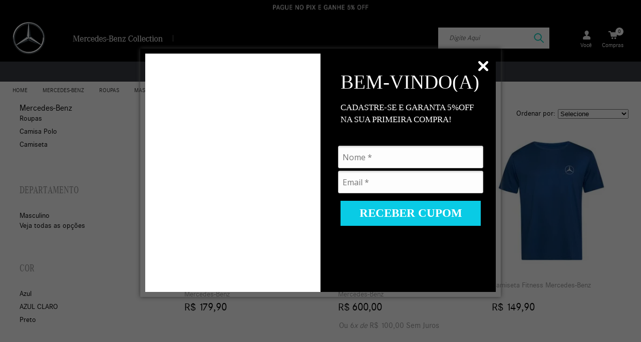

--- FILE ---
content_type: text/html; charset=utf-8
request_url: https://www.mercedes-benzcollection.com.br/mercedes-benz/roupas/Masculino/P?PS=50&map=c,c,specificationFilter_127,specificationFilter_117
body_size: 41064
content:
<!DOCTYPE HTML >
<html xmlns="http://www.w3.org/1999/xhtml" xmlns:vtex="http://www.vtex.com.br/2009/vtex-common" xmlns:vtex.cmc="http://www.vtex.com.br/2009/vtex-commerce">
  <head><meta name="language" content="pt-BR" />
<meta name="country" content="BRA" />
<meta name="currency" content="R$" />
<meta http-equiv="Content-Type" content="text/html;charset=utf-8" />
<meta name="description" content="Vista-se de estilo com as Roupas Mercedes-Benz Collection" />
<meta name="Abstract" content="Mercedes-Benz - Roupas Masculino P – mbcollection" />
<meta name="author" content="Uracer Lifestyle" />
<meta name="copyright" content="Uracer Lifestyle" />
<meta name="vtex-version" content="1.0.0.0" />
<meta http-equiv="pragma" content="no-cache" />
<meta name="viewport" content="width=device-width, initial-scale=1.0, user-scalable=no" /><meta name="google-site-verification" content="iCYhP3v8W0XB205EpAX0_XTZncqeqj7hTYwj1VnR_wI" /><link href="/arquivos/favicon-16x16.ico?v=637098014581270000" rel="shortcut icon" /><style>
    
@media only screen and (max-width: 640px) {
body.home .banner.posicao1, body.home .banner.posicao3, .banner.posicao0 {
display: unset !important;
}
}
</style><meta name="google-site-verification" content="3z5a1gsJsmmbHB-NX3xpV5eg6YEapeSCvYWIMXt4e8o" /><style>
     .pages { display: none; }
  </style><title>Mercedes-Benz - Roupas Masculino P – mbcollection</title><script type="text/javascript" language="javascript">var jscheckoutUrl = 'https://www.mercedes-benzcollection.com.br/checkout/#/cart';var jscheckoutAddUrl = 'https://www.mercedes-benzcollection.com.br/checkout/cart/add';var jscheckoutGiftListId = '';var jsnomeSite = 'inspiringfans4takes';var jsnomeLoja = 'mbcollection';var jssalesChannel = '3';var defaultStoreCurrency = 'R$';var localeInfo = {"CountryCode":"BRA","CultureCode":"pt-BR","CurrencyLocale":{"RegionDisplayName":"Brazil","RegionName":"BR","RegionNativeName":"Brasil","TwoLetterIsoRegionName":"BR","CurrencyEnglishName":"Brazilian Real","CurrencyNativeName":"Real","CurrencySymbol":"R$","ISOCurrencySymbol":"BRL","Locale":1046,"Format":{"CurrencyDecimalDigits":2,"CurrencyDecimalSeparator":",","CurrencyGroupSeparator":".","CurrencyGroupSize":3,"StartsWithCurrencySymbol":true},"FlagUrl":"http://www.geonames.org/flags/x/br.gif"}};</script> 
<script type="text/javascript" language="javascript">vtxctx = {"searchTerm":"","categoryId":"20139","categoryName":"Roupas","departmentyId":"20138","departmentName":"Mercedes-Benz","isOrder":"0","isCheck":"0","isCart":"0","actionType":"","actionValue":"","login":null,"url":"www.mercedes-benzcollection.com.br","transurl":"www.mercedes-benzcollection.com.br"};</script> 
<script language="javascript" src="https://io.vtex.com.br/front-libs/jquery/1.8.3/jquery-1.8.3.min.js?v=1.0.0.0"   type="text/javascript"></script>
<script language="javascript" src="https://inspiringfans4takes.vteximg.com.br/scripts/swfobject.js?v=1.0.0.0"   type="text/javascript"></script>
<script language="javascript" src="https://inspiringfans4takes.vteximg.com.br/scripts/vtex.ajax.wait.js?v=1.0.0.0"   type="text/javascript"></script>
<script language="javascript" src="https://inspiringfans4takes.vteximg.com.br/scripts/vtex.common.js?v=1.0.0.0"   type="text/javascript"></script>
<script language="javascript" src="https://vtex.vtexassets.com/_v/public/assets/v1/npm/@vtex/render-extension-loader@0.1.6/lib/render-extension-loader.js?v=1.0.0.0"   type="text/javascript"></script>
<script language="javascript" src="https://io.vtex.com.br/rc/rc.js?v=1.0.0.0"   type="text/javascript"></script>
<script language="javascript" src="https://activity-flow.vtex.com/af/af.js?v=1.0.0.0"   type="text/javascript"></script>
<script language="javascript" src="https://inspiringfans4takes.vteximg.com.br/scripts/vtex.tagmanager.helper.js?v=1.0.0.0"   type="text/javascript"></script>
<script language="javascript" src="https://io.vtex.com.br/portal-ui/v1.21.0/scripts/vtex-events-all.min.js?v=1.0.0.0"   type="text/javascript"></script>
<script language="javascript" src="https://io.vtex.com.br/portal-ui/v1.21.0/scripts/vtex-analytics.js?v=1.0.0.0"   type="text/javascript"></script>
<script language="javascript" src="https://io.vtex.com.br/front-libs/front-i18n/0.7.2/vtex-i18n.min.js?v=1.0.0.0"   type="text/javascript"></script>
<script language="javascript" src="https://io.vtex.com.br/front-libs/front-utils/3.0.8/underscore-extensions.js?v=1.0.0.0"   type="text/javascript"></script>
<script language="javascript" src="https://inspiringfans4takes.vteximg.com.br/scripts/currency-format.min.js?v=1.0.0.0"   type="text/javascript"></script>
<script language="javascript" src="https://io.vtex.com.br/front-libs/dustjs-linkedin/2.3.5/dust-core-2.3.5.min.js?v=1.0.0.0"   type="text/javascript"></script>
<script language="javascript" src="https://io.vtex.com.br/vtex.js/v2.13.1/vtex.min.js?v=1.0.0.0"   type="text/javascript"></script>
<script language="javascript" src="https://io.vtex.com.br/vtex-id-ui/3.28.0/vtexid-jquery.min.js?v=1.0.0.0"   type="text/javascript"></script>
<script language="javascript" src="https://io.vtex.com.br/portal-plugins/2.9.13/js/portal-minicart-with-template.min.js?v=1.0.0.0"   type="text/javascript"></script>
<script language="javascript" src="https://inspiringfans4takes.vteximg.com.br/scripts/jquery.ui.core.js?v=1.0.0.0"   type="text/javascript"></script>
<script language="javascript" src="https://inspiringfans4takes.vteximg.com.br/scripts/autocomplete/jquery.ui.widget.js?v=1.0.0.0"   type="text/javascript"></script>
<script language="javascript" src="https://inspiringfans4takes.vteximg.com.br/scripts/autocomplete/jquery.ui.position.js?v=1.0.0.0"   type="text/javascript"></script>
<script language="javascript" src="https://inspiringfans4takes.vteximg.com.br/scripts/autocomplete/jquery.ui.autocomplete.js?v=1.0.0.0"   type="text/javascript"></script>
<script language="javascript" src="https://inspiringfans4takes.vteximg.com.br/scripts/vtex.commerce.search.js?v=1.0.0.0"   type="text/javascript"></script>
<script language="javascript" src="https://inspiringfans4takes.vteximg.com.br/scripts/vtex.viewpart.fulltextsearchbox.js?v=1.0.0.0"   type="text/javascript"></script>
<script language="javascript" src="https://io.vtex.com.br/portal-plugins/2.9.13/js/portal-template-as-modal.min.js?v=1.0.0.0"   type="text/javascript"></script>
<script language="javascript" src="https://io.vtex.com.br/portal-plugins/2.9.13/js/portal-sku-selector-with-template-v2.min.js?v=1.0.0.0"   type="text/javascript"></script>
<script language="javascript" src="https://inspiringfans4takes.vteximg.com.br/scripts/vtex.cookie.js?v=1.0.0.0"   type="text/javascript"></script>
<script language="javascript" src="https://inspiringfans4takes.vteximg.com.br/scripts/jquery.pager.js?v=1.0.0.0"   type="text/javascript"></script>
<script language="javascript" src="https://inspiringfans4takes.vteximg.com.br/scripts/vtex.viewpart.newsletter.js?v=1.0.0.0"   type="text/javascript"></script>
<link href="https://fonts.googleapis.com/css?family=Playfair+Display+SC|Yantramanav:300" rel="stylesheet"></link><link rel="stylesheet" href="https://maxcdn.bootstrapcdn.com/font-awesome/4.6.1/css/font-awesome.min.css" /><link href="/arquivos/mbcollection-font-store.css?v-201901" rel="stylesheet" type="text/css" media="all" /><link href="/arquivos/mbcollection-general.css?v=638427527151630000" rel="stylesheet" type="text/css" media="all" /><link href="/arquivos/mbcollection-splash.css?v-201901" rel="stylesheet" type="text/css"></link><link href="/arquivos/mbcollection-shipping-value.css?v-201901" rel="stylesheet" type="text/css"></link><link href="/arquivos/mbcollection-medidas.css?v-201901" rel="stylesheet" type="text/css" /><link href="/arquivos/mbcollection-theme.css?v=637720764896630000" rel="stylesheet" type="text/css" /><script language="javascript">var ___scriptPathTransac = '';</script><script language="javascript">var ___scriptPath = '';</script>
<!-- Start - WebAnalyticsViewPart -->
<script> var defaultUtmFromFolder = '';</script>
<!-- CommerceContext.Current.VirtualFolder.Name: @categoria@ -->

<script>
vtex.events.addData({"pageCategory":"Category","pageDepartment":"Mercedes-Benz","pageUrl":"http://www.mercedes-benzcollection.com.br/mercedes-benz/roupas/Masculino/P?PS=50&map=c,c,specificationFilter_127,specificationFilter_117","pageTitle":"Mercedes-Benz - Roupas Masculino P – mbcollection","skuStockOutFromShelf":["250620","250621","250622","250623","250624","250625","250626","216808","216809","216810","216811","216812","216813","216814","216815","216816","216817","27283","27282","27280","27281","27284","27288","27287","27285","27286","27289","27292","27290","27291","27294","40813","40814","40815","40816","40817"],"skuStockOutFromProductDetail":[],"shelfProductIds":["41192","41214","4684"],"accountName":"mbcollection","pageFacets":["departmentId:20138","categoriesFullPath:/20138/","brandId:1132825847","COR:AZUL CLARO","TAMANHO:G","Departamento:Masculino"],"categoryId":20139,"categoryName":"Roupas"});
</script>

<script>
(function(w,d,s,l,i){w[l]=w[l]||[];w[l].push({'gtm.start':
                            new Date().getTime(),event:'gtm.js'});var f=d.getElementsByTagName(s)[0],
                            j=d.createElement(s),dl=l!='dataLayer'?'&l='+l:'';j.async=true;j.src=
                            '//www.googletagmanager.com/gtm.js?id='+i+dl;f.parentNode.insertBefore(j,f);
                            })(window,document,'script','dataLayer','GTM-MWJV883');
</script>

<script>
var helper = new vtexTagManagerHelper('categoryView'); helper.init();
</script>

<!-- End - WebAnalyticsViewPart -->
<link rel="canonical" href="https://www.mercedes-benzcollection.com.br/mercedes-benz/roupas/p/masculino" /></head>
  <body class="categoria"><div class="ajax-content-loader" rel="/no-cache/callcenter/disclaimer"></div><!-- header --><style>
    
    #nav-store{
        top: 129px !important;
    }
        
    
    #header{
        margin-top: 0px; 
    }
    header {
        margin-top: 0px;
     }
    .cs-rewards-progress{
        position: fixed;
        top: 0px;
        z-index: 9999;
        display: none!important;/*ação remover faixa frete*/
    }
    
    .custom-banner-benefits {
    width: 100%;
    position: relative;
    margin: 0 auto;
    padding: 0;
    }
    
    .custom-banner-benefits img {
        width: 100%;
        height: auto;
        display: block;
    }
    
    .banner-slide {
        text-align: center;
    }
    
    .custom-banner-benefits img{
        max-width: 1920px !important
    }

    .swiper-slide picture{
        align-items: center;
        display: flex;
        justify-content: center
    }


    
</style><header><meta name="google-site-verification" content="3z5a1gsJsmmbHB-NX3xpV5eg6YEapeSCvYWIMXt4e8o" /><!--<meta name="google-site-verification" content="3ibfnlItQaAlSFeBnS_5Sz86LQhAUNjJ7tezQemT8DE" />--><!-- Swiper CSS --><link rel="stylesheet" href="https://cdn.jsdelivr.net/npm/swiper/swiper-bundle.min.css" /><!-- Swiper JS --><script src="https://cdn.jsdelivr.net/npm/swiper/swiper-bundle.min.js"></script><div style="display: none" class="my_login"><script>
                                    $(document).ready(function () {
                                        vtexid.setScope('9a465a73-8aac-45c3-9107-ffd8ba7206d4');
                                        vtexid.setScopeName('mbcollection');
                                        $('body').on('click', '#login', function () {
                                            vtexid.start(
                                                    {
                                                        returnUrl: '/mercedes-benz/roupas/Masculino/P?PS=50&map=c,c,specificationFilter_127,specificationFilter_117',
                                                        userEmail: '',
                                                        locale: 'pt-BR',
                                                        forceReload: false
                                                    });
                                        });
                                    });
                                   </script><div class="ajax-content-loader" rel="/no-cache/user/welcome"></div></div><div id="header" class="ext"><!-- Swiper --><div class="custom-banner-benefits swiper"><div class="swiper-wrapper"><!-- Slide 1 --><div class="swiper-slide banner-slide"><picture><!--<source media="(max-width: 768px)" srcset="/arquivos/beneficios_mobile_Cash.jpg?v=638932955808930000"/>
                    <img src="/arquivos/BANNER_MB_AUTO_BENEFICIOS_CASHBACK.jpg?v=638932997963900000" alt="Promoção 1"/>--></picture></div><!-- Slide 2 --><div class="swiper-slide banner-slide"><picture><source media="(max-width: 768px)" srcset="/arquivos/beneficios_mobile_PIX_5__OFF.png?v=638724789086730000" /><img src="/arquivos/BANNER_MB_AUTO_BENEFICIOS_PIX.jpg?v=638933019716830000" alt="Promoção 2" /></picture></div><!-- Slide 3 --><div class="swiper-slide banner-slide"><picture><source media="(max-width: 768px)" srcset="/arquivos/banner_bene_mobile_frete2.jpg?v=638933030516770000" /><img src="/arquivos/BANNER_MB_AUTO_BENEFICIOS_FRETE.jpg?v=638933024828130000" alt="Promoção 3" /></picture></div></div></div><div class="tpl-1"><!-- logo --><div class="logo col-left"><a href="/" title="home"><h1 class="ico">Mercedes-Benz Collection</h1><img src="https://mbcollection.vteximg.com.br/arquivos/logo.png?v=872361876245" alt="Mercedes-Benz" /></a></div><!-- logo --><!-- mobile --><div class="burger"><a class="click-show" rel="nav-store" rev="left"><span class="ico">Menu</span></a></div><div class="btCart"><a class="click-show" rel="resume-cart" rev="right"><span class="ico">Carrinho</span></a></div><!-- mobile --><div class="col-right nav-user"><ul><li class="hover-open user-login"><a class="bt-user sub-open"><span class="ico eq00"></span> Você</a><div class="drop sub-login"><div class="show-login"><div class="my_login"><script>
                                    $(document).ready(function () {
                                        vtexid.setScope('9a465a73-8aac-45c3-9107-ffd8ba7206d4');
                                        vtexid.setScopeName('mbcollection');
                                        $('body').on('click', '#login', function () {
                                            vtexid.start(
                                                    {
                                                        returnUrl: '/mercedes-benz/roupas/Masculino/P?PS=50&map=c,c,specificationFilter_127,specificationFilter_117',
                                                        userEmail: '',
                                                        locale: 'pt-BR',
                                                        forceReload: false
                                                    });
                                        });
                                    });
                                   </script><div class="ajax-content-loader" rel="/no-cache/user/welcome"></div></div><ul><li><a href="/account">Minha Conta</a></li><li><a href="/account#/orders">Meus Pedidos</a></li><li><a href="/giftlist/manage">Lista de Desejos</a></li></ul></div></div></li><!--
          <li class="wishlist">
            <a class="bt-user login-redir" rel="/giftlist/manage"><span class="ico eq01"></span> Wishlist</a>
          </li>
          --><li class="hover-open mini-cart"><!-- <a class="ico click-hide close-cart" rel="resume-cart" rev="right">Fechar</a> --><a href="/checkout" class="bt-user sub-open"><span class="ico eq02"></span> Compras <div class="portal-totalizers-ref"></div><script>$('.portal-totalizers-ref').minicart({ showMinicart: false, showTotalizers: true, showShippingOptions: false });</script></a><div class="drop resume-cart"></div></li><!--
          <li class="funcionarios">
            <a class="bt-user" href="/login?lid=1910da3f-7218-4ee8-a6c3-f3fd04bd478e"><span class="ico eq03"></span> Funcionários</a>
          </li>
          --></ul></div><!-- search --><div class="col-right search"><script type="text/javascript" language="javascript"> /*<![CDATA[*/ $(document).ready(function(){currentDept = '0'; enableFullTextSearchBox('ftBox1fe5fb56d26c462098f8a2e100482f29', 'ftDept1fe5fb56d26c462098f8a2e100482f29', 'ftIdx1fe5fb56d26c462098f8a2e100482f29', 'ftBtn1fe5fb56d26c462098f8a2e100482f29', '/SEARCHTERM','Digite Aqui' );}); /*]]>*/ </script><fieldset class="busca"><legend>Buscar</legend><label>Buscar</label><select id="ftDept1fe5fb56d26c462098f8a2e100482f29"><option value="">Todo o Site</option></select><input type="hidden" id=ftIdx1fe5fb56d26c462098f8a2e100482f29 value="" /><input id="ftBox1fe5fb56d26c462098f8a2e100482f29" class="fulltext-search-box" type="text" size="20" accesskey="b" /><input id="ftBtn1fe5fb56d26c462098f8a2e100482f29" type="button" value="Buscar" class="btn-buscar" /></fieldset></div><!-- search --><!-- barra fixa --><div class="fx-burger"><a class="simple-open" rel="nav-store"><span class="ico">Menu</span></a></div><!-- barra fixa --><!-- barra fixa lateral --><!--<div class="sidebar">--><!--  <ul class="sidebar__container">--><!--      <li class="sidebar__item">--><!--          <a class="sidebar__link" href="/covid" target="_blank">--><!--              <svg class="sidebar__svg" xmlns="http://www.w3.org/2000/svg" width="27.896" height="25.1"--><!--                  viewBox="0 0 27.896 25.1">--><!--                  <defs>--><!--                      <style>--><!--                          .a {--><!--                              fill: #fff;--><!--                          }--><!--                      </style>--><!--                  </defs>--><!--                  <g transform="translate(-288.235 -179.308)">--><!--                      <g transform="translate(288.235 179.308)">--><!--                          <path class="a"--><!--                              d="M312.578,204.408H291.789a3.548,3.548,0,0,1-3.073-5.322l10.395-18a3.548,3.548,0,0,1,6.145,0l10.395,18a3.548,3.548,0,0,1-3.073,5.322Zm-10.395-22.751a1.178,1.178,0,0,0-1.038.6l-10.395,18a1.2,1.2,0,0,0,1.038,1.8h20.789a1.2,1.2,0,0,0,1.038-1.8l-10.395-18A1.178,1.178,0,0,0,302.184,181.657Zm-2.056.012h0Z"--><!--                              transform="translate(-288.235 -179.308)" />--><!--                      </g>--><!--                      <g transform="translate(300.82 185.56)">--><!--                          <path class="a"--><!--                              d="M612.082,350.016h-.215a.818.818,0,0,1-.817-.781l-.421-9.381a.818.818,0,0,1,.817-.854H612.5a.818.818,0,0,1,.817.854l-.421,9.381A.818.818,0,0,1,612.082,350.016Z"--><!--                              transform="translate(-610.591 -339)" />--><!--                          <circle class="a" cx="1.383" cy="1.383" r="1.383" transform="translate(0 11.955)" />--><!--                      </g>--><!--                  </g>--><!--              </svg>--><!--              <p class="sidebar__text">--><!--                  INFORMAÇÕES COVID-19<br />--><!--                  Clique e saiba mais.--><!--              </p>--><!--          </a>--><!--      </li>--><!--  </ul>--><!--</div>--><!-- barra fixa lateral --></div></div><!-- Chat do Movidesk --><script type="text/javascript">var mdChatClient="0EFA5240076F473683AFD4DBD853B04D";</script><script src="https://chat.movidesk.com/Scripts/chat-widget.min.js"></script><!-- Chat do Movidesk fim --><script>
    // Initialize Swiper
    const swiper = new Swiper('.swiper', {
        loop: true, // Infinite loop
        autoplay: {
            delay: 3000, // 3 seconds delay
            disableOnInteraction: false,
        },
        pagination: {
            el: '.swiper-pagination',
            clickable: true,
        }
    });
    </script></header><!-- header --><!-- menu --><style>
   .col33 {
   width:unset !important;
   margin-right:25px;
   }
   #nav-store .nivel-3 {
   padding:unset !important;
   }
   a.no-sub {
   font-size: 15px !important;
   }    
</style><menu id="nav-store" class="ext nav-store"><a class="ico click-hide close-menu" rel="nav-store" rev="left">Fechar</a><nav><ul class="nav-account"><li><a href="/account">Minha Conta</a></li><li><a href="/account/order">Meus Pedidos</a></li></ul><ul class="nav-departament nivel-0"><!-- Coleções --><!--<li class="nivel-1 hover-open">
            <a class="sub-open" href="/mercedes-benz">Coleções</a>--><!-- drop --><!--<div class="nivel-2 drop box">
               <div class="tpl-2">
                  <div class="box nivel-3">
                     <ul class="col33 sub-menu">
                        <a>
                           <p class="group-title">Coleções</p>
                        </a>--><!--<li><a href="/mercedes-benz/amg">AMG</a></li>
                           <li><a href="/mercedes-benz/classic">Classic</a></li>
                           <li><a href="/mercedes-benz/essentials">Essentials</a></li>
                           <li><a href="/mercedes-benz/exclusive">Exclusive</a></li>
                           <li><a href="/mercedes-benz/fitness">Fitness</a></li>--><!--<li><a href="/mercedes-benz/f1">Fórmula 1</a></li>--><!--<li><a href="/mercedes-benz/loungewear">Loungewear</a></li>
                           <li><a href="/mercedes-benz/pets">Pets</a></li>
                           <li><a href="/mercedes-benz/resort">Resort</a></li>
                           <li><a href="/mercedes-benz/supreme">Supreme</a></li>
                           <li><a href="/mercedes-benz/truck">Trucks</a></li>--><!--<li class="sub-menu-showAll"><a href="/mercedes-benz">Ir para Coleções</a></li>
                     </ul>
                  </div>
               </div>
            </div>
         </li>--><!-- drop --><!-- Novidades --><!--<li class="nivel-1 hover-open"><a href="/novidades" class="no-sub">Novidades</a>
         </li>--><!-- Roupas --><li class="nivel-1 hover-open"><a class="sub-open" href="/mercedes-benz/roupas">Roupas</a><!-- drop --><div class="nivel-2 drop box"><div class="tpl-2"><div class="box nivel-3"><ul class="col33 sub-menu"><a><p class="group-title">Vestuário</p></a><!--<li><a href="/mercedes-benz/roupas/bermuda">Bermuda</a></li>
                           <li><a href="/mercedes-benz/roupas/Calca">Calça</a></li>
                           <li><a href="/mercedes-benz/roupas/Camisa">Camisa</a></li>--><li><a href="/mercedes-benz/roupas/Camisa-Polo">Camisa Polo</a></li><li><a href="/mercedes-benz/roupas/Camiseta">Camiseta</a></li><!--<li><a href="/mercedes-benz/roupas/Colete">Colete</a></li>--><li><a href="/mercedes-benz/roupas/jaqueta">Jaqueta</a></li><!--<li><a href="/mercedes-benz/roupas/moletom">Moletom</a></li>
                           <li><a href="/mercedes-benz/roupas/pijama">Pijama</a></li>
                           <li><a href="/mercedes-benz/roupas/top">Top</a></li>
                           <li><a href="/mercedes-benz/roupas/tricot">Tricot</a></li>
                           <li><a href="/mercedes-benz/roupas/vestido">Vestido</a></li>--></ul><ul class="col33 sub-menu"><a><p class="group-title">Acessórios</p></a><li><a href="/mercedes-benz/acessorios/bone">Boné</a></li><li><a href="/mercedes-benz/acessorios/chapeu">Bucket</a></li><!--<li><a href="/mercedes-benz/acessorios/gorro">Gorro</a></li>--><!--<li><a href="/mercedes-benz/acessorios/lenco">Lenço</a></li>--><!--<li><a href="/mercedes-benz/roupas/meia">Meia</a></li>--><!--<li><a href="/mercedes-benz/acessorios/pin">Pin</a></li>--><!--<li><a href="/mercedes-benz/acessorios/viseira">Viseira</a></li>--><li class="sub-menu-showAll"><a href="/mercedes-benz/roupas">Ir para Roupas</a></li></ul><div class="banner-menu"><!-- The tag <vtex:bannerMenuFeminino xmlns:vtex="http://www.vtex.com.br/2009/vtex-common" /> is unknown. --></div></div></div></div><!-- drop --></li><!-- Infantil 
         <li class="nivel-1 hover-open">
            <a href="/mercedes-benz/infantil" class="sub-open">Infantil</a> --><!-- drop 
            <div class="nivel-2 drop box">
               <div class="tpl-2">
                  <div class="box nivel-3">
                     <ul class="col33 sub-menu">
                        <a >
                           <p class="group-title">Vestuário</p>
                        </a>
                        <li><a href="/mercedes-benz/body/infantil">Body</a></li>
                        <li><a href="/mercedes-benz/roupas/camiseta/infantil">Camiseta</a></li>
                     </ul>
                     <ul class="col33 sub-menu">
                        <a >
                           <p class="group-title">Acessórios</p>
                        </a>
                        <li><a href="/mercedes-benz/acessorios/bone/infantil">Boné</a></li>
                        <li><a href="/mercedes-benz/acessorios/chapeu/infantil">Bucket</a></li>
                        <li class="sub-menu-showAll"><a href="/mercedes-benz/infantil/">Ir para Infantil</a></li>
                     </ul>
                     <div class="banner-menu">
                        <vtex:bannerMenuKids />
                     </div>
                  </div>
               </div>
            </div>
         </li>--><!-- Calçados 
         <li class="nivel-1 hover-open">
            <a href="/mercedes-benz/calcados" class="sub-open">Calçados</a> --><!-- drop 
            <div class="nivel-2 drop box">
               <div class="tpl-2">
                  <div class="box nivel-3">
                     <ul class="col33 sub-menu">
                        <a >
                           <p class="group-title">Calçados</p>
                        </a>
                        <li><a href="/mercedes-benz/calcados/chinelo">Chinelo</a></li>
                        <li><a href="/mercedes-benz/roupas/meia">Meia</a></li>
                        <li><a href="/mercedes-benz//calcados/tenis">Tênis</a></li>
                        <li class="sub-menu-showAll"><a href="/mercedes-benz/calcados/">Ir para Calçados</a></li>
                     </ul>
                  </div>
               </div>
            </div>
         </li>--><!-- casa 
         <li class="nivel-1 hover-open">
            <a href="/mercedes-benz/casa" class="sub-open">Casa</a>--><!-- drop --><!--
            <div class="nivel-2 drop box">
               <div class="tpl-2">
                  <div class="box nivel-3">
                     <ul class="col33 sub-menu">
                        <a href="">
                           <p class="group-title">Casa e Decoração</p>
                        </a>
                        <li><a href="/mercedes-benz/casa/abridor-de-garrafa">Abridor de Garrafa</a></li>
                        <li><a href="/mercedes-benz/casa/caneca">Caneca</a></li>
                        <li><a href="/mercedes-benz/casa/garrafa">Garrafa</a></li>
                        <li><a href="/mercedes-benz/casa/toalha">Toalha</a></li>
                        <li class="sub-menu-showAll"><a href="/mercedes-benz/casa/">Ir para Casa</a></li>
                     </ul>
                  </div>
               </div>
            </div>
            
         </li>--><!-- Acessorios --><li class="nivel-1 hover-open"><a href="/mercedes-benz/acessorios" class="sub-open">Acessórios</a><!-- drop --><div class="nivel-2 drop box"><div class="tpl-2"><div class="box nivel-3"><ul class="col33 sub-menu"><a><p class="group-title">Acessórios</p></a><!--<li><a href="/mercedes-benz/acessorios/alicate">Alicate</a></li>
                           <li><a href="/mercedes-benz/acessorios/bolsa">Bolsa</a></li>--><li><a href="/mercedes-benz/acessorios/bone">Boné</a></li><li><a href="/mercedes-benz/acessorios/chapeu">Bucket</a></li><!--<li><a href="/mercedes-benz/papelaria/caneta">Caneta</a></li>--><!--<li><a href="/mercedes-benz/acessorios/carteira">Carteira</a></li>--><li><a href="/mercedes-benz/acessorios/Chaveiro">Chaveiro</a></li><!--<li><a href="/mercedes-benz/acessorios/cinto">Cinto</a></li>--><!--<li><a href="/mercedes-benz/acessorios/cordao-de-cracha">Cordão de Crachá</a></li>--><!--<li><a href="/mercedes-benz/acessorios/gorro">Gorro</a></li>--><!--<li><a href="/mercedes-benz/acessorios/Guarda-Chuva">Guarda-Chuva</a></li>--><!--<li><a href="/mercedes-benz/acessorios/joias">Jóias</a></li>--><!--<li><a href="/mercedes-benz/acessorios/lenco">Lenço</a></li>--><!--<li><a href="/mercedes-benz/acessorios/mala-de-viagem">Mala de Viagem</a></li>--><!--<li><a href="/mercedes-benz/acessorios/mochila">Mochila</a></li>--><!--<li><a href="/mercedes-benz/perfume">Perfume</a></li>--><!--<li><a href="/mercedes-benz/acessorios/viseira">Viseira</a></li>--></ul><ul class="col33 sub-menu"><!--<p class="group-title">Esporte e Lazer</p>
                           </a>
                           <li><a href="/mercedes-benz/acessorios/bolsa-de-golfe">Bolsa de Golfe</a></li>
                           </ul>
                           
                           
                           <ul class="col33 sub-menu">
                               <a>
                                   <p  class="group-title">Acessório de Carro</p>
                               </a>
                               <li><a href="/mercedes-benz/acessorio/lixeira">Lixeira de Carro</a></li>
                           </ul>
                           
                           <ul class="col33 sub-menu">--></ul><!--<ul class="col33 sub-menu">
                        <a href="/mercedes-benz/papelaria">
                            <p class="group-title">Papelaria</p>
                        </a>
                        <li><a href="/mercedes-benz/papelaria/Agenda">Agenda</a></li>
                        <li><a href="/mercedes-benz/papelaria/Caneta">Caneta</a></li>
                        <li class="sub-menu-showAll"><a href="/mercedes-benz/acessorios">Ir para Acessórios</a></li>
                        </ul>--><!--<div class="banner-menu">--><!--    <vtex:bannerMenuAcessorios />--><!--</div>--></div></div></div><!-- drop --></li><!-- Perfumes --><li class="nivel-1 hover-open"><a href="/mercedes-benz/perfume" class="no-sub">Perfumes</a><!-- drop --></li><!--<li class="nivel-1 hover-open"><a href="/mercedes-benz/miniaturas/miniaturas" class="no-sub">Miniaturas</a>
            <drop>
            <div class="nivel-2 drop box">
                <div class="tpl-2">
                    <div class="box nivel-3">
            
                        <ul class="col33 sub-menu">
                            <a href="/miniatura">
                                <p class="group-title">Miniaturas de Carros</p>
                            </a>
                                <li><a href="/miniatura">Miniaturas</a></li>
                        </ul>
            
                        <div class="banner-menu">
                            <vtex:bannerMenuMiniaturas />
                        </div>
                    </div>
                </div>
            </div>
            <drop>
            </li>--><!-- Fórmula 1 --><li class="nivel-1 hover-open"><a class="no-sub" href="/f1">Fórmula 1</a></li><!-- drop --><!--<div class="nivel-2 drop box">
            <div class="tpl-2">
                <div class="box nivel-3">
            
                    <ul class="col33 sub-menu">
                        <a>
                            <p class="group-title">Vestuário</p>
                        </a>
                        <li><a href="/puma">Puma</a></li>
                        <li><a href="https://www.mercedes-benzcollection.com.br/masculino/bone/f1?PS=50"> Boné </a></li>
                        <li><a href="https://www.mercedes-benzcollection.com.br/masculino/camiseta/f1?PS=50"> Camiseta </a></li>
                        <li><a href="https://www.mercedes-benzcollection.com.br/masculino/Jaqueta/f1?PS=50"> Jaqueta </a></li>
                        <li><a href="https://www.mercedes-benzcollection.com.br/masculino/camisa-polo/f1?PS=50"> Camisa Polo </a></li>
                        <li><a href="https://www.mercedes-benzcollection.com.br/masculino/calcados/f1?PS=50"> Calçados </a></li>
                        <li><a href="https://www.mercedes-benzcollection.com.br/masculino/camisa/f1?PS=50"> Camisa </a></li>
                    </ul>
            
                </div>
            </div>
            </div>--><!-- drop --><!-- </li> --><!--<li class="nivel-1 hover-open"><a class="no-sub" href="/mercedes-benz/amg">AMG</a>--><!-- drop --><!--<div class="nivel-2 drop box">
            <div class="tpl-2">
                <div class="box nivel-3">
            
                    <ul class="col33 sub-menu">
                        <a href="/vestuario/Amg">
                            <p class="group-title">Vestuário</p>
                        </a>
                        <li><a href="https://www.mercedes-benzcollection.com.br/masculino/bone/amg?PS=50"> Boné </a></li>
                        <li><a href="https://www.mercedes-benzcollection.com.br/masculino/camisa/amg?PS=50"> Camisa </a></li>
                        <li><a href="https://www.mercedes-benzcollection.com.br/masculino/camiseta/amg?PS=50"> Camiseta </a></li>
                        <li><a href="https://www.mercedes-benzcollection.com.br/masculino/jaqueta/amg?PS=50"> Jaqueta </a></li>
                        <li><a href="https://www.mercedes-benzcollection.com.br/masculino/camisa-polo/amg?PS=50"> Camisa Polo </a></li>
                        <li><a href="https://www.mercedes-benzcollection.com.br/masculino/calcados/amg?PS=50"> Calçados </a></li>
                    </ul>
                </div>
            </div>
            </div> 
            </li>--><!-- drop --><!--Puma--><!-- <li class="nivel-1 hover-open"><a href="/puma" class="sub-open">Puma</a> --><!-- drop --><!--<div class="nivel-2 drop box">--><!--    <div class="tpl-2">--><!--        <div class="box nivel-3">--><!--            <ul class="col33 sub-menu">--><!--                    <p class="group-title">Vestuário</p>--><!--                <li><a href="/Puma/bone?PS=132">Boné</a></li>--><!--                <li><a href="/Puma/camisa-polo?PS=132">Camisa Polo</a></li>--><!--                <li><a href="/Puma/camiseta?PS=132">Camiseta</a></li>--><!--                <li><a href="/Puma/infantil?PS=132">Infantil</a></li>--><!--                <li><a href="/Puma/jaqueta-e-moletom?PS=132">Jaqueta e Moletom</a></li>--><!--            </ul>--><!--            <ul class="col33 sub-menu">--><!--                    <p class="group-title">Outros</p>--><!--                <li><a href="/Puma/acessorios?PS=132">Acessórios</a></li>--><!--                <li><a href="/Puma/esporte-e-lazer?PS=64">Esporte e Lazer</a></li>--><!--                <li><a href="/pet">Pet</a></li>--><!--            </ul>--><!--        </div>--><!--    </div>--><!--</div>--><!-- drop --><!-- </li> --><!-- Puma--><!-- sale--><!-- drop --><!--<div class="nivel-2 drop box">
            <div class="tpl-2">
                <div class="box nivel-3">
            
                    <ul class="col33 sub-menu">
                        <a href="/vestuario/trucks">
                            <p class="group-title">Vestuário</p>                                                                                                                                
                        </a>
            
                        <li><a href="https://www.mercedes-benzcollection.com.br/masculino/bone/trucks?PS=50"> Boné </a></li>
                        <li><a href="https://www.mercedes-benzcollection.com.br/masculino/camiseta/trucks?PS=50"> Camiseta </a></li>
                        <li><a href="https://www.mercedes-benzcollection.com.br/masculino/jaqueta/trucks?PS=50"> Jaqueta </a></li>
                        <li><a href="https://www.mercedes-benzcollection.com.br/masculino/camisa-polo/trucks?PS=50"> Camisa Polo </a></li>
                        <li><a href="https://www.mercedes-benzcollection.com.br/masculino/colete/trucks?PS=50"> Colete </a></li>
                        <li><a href="https://www.mercedes-benzcollection.com.br/masculino/camisa/trucks?PS=50"> Camisa </a></li>
                        <li><a href="https://www.mercedes-benzcollection.com.br/presentes-e-colecionaveis/abridor-de-garrafa/trucks?PS=50"> Abridor de Garrafa </a></li>
                        <li><a href="https://www.mercedes-benzcollection.com.br/presentes-e-colecionaveis/caneca/trucks?PS=50"> Caneca </a></li>
                        <li><a href="https://www.mercedes-benzcollection.com.br/papelaria/caderno/trucks?PS=50"> Caderno </a></li>
                        <li><a href="https://www.mercedes-benzcollection.com.br/acessorio-de-carro/lixeira-de-carro/trucks?PS=50"> Lixeira de Carro </a></li>
                        <li class="sub-menu-showAll"><a href="/truck">Ir para Trucks</a></li>
                    </ul>
                </div>
            </div>
            </div>--><!-- drop --><!-- sale--><!--<li class="nivel-1"><a class="no-sub" href="/covid">Informações Covid-19</a></li>--><!-- BlackFriday--><!--<li class="nivel-1"><a class="sub-open" href="/busca/?fq=H:144">Black Friday</a></li>--><!-- BlackFriday--><!-- <li class="nivel-1 hover-open"><a href="/busca/?fq=H:142" class="sub-open">Dia dos Namorados</a></li>--><!--<li class="nivel-1"><a href="/dia-da-mulher?fq=H:146" class="sub-open">Dia da Mulher</a></li>--><!-- atalho para page covid | Desktop --><!-- 
            <div class="mbc-sidebar no-mobile">
                <ul class="mbc-sidebar__container">
                    <li class="mbc-sidebar__item">
                        <a class="mbc-sidebar__link" href="/covid">
                            <p class="mbc-sidebar__text">
                              Informações Covid-19
                            </p>
                        </a>
                    </li>
                </ul>
            </div>
            
            --></ul><!-- atalho para page covid | Desktop --><ul class="nav-m-user"><li><a href="/giftlist/wishlist">Lista de desejos</a></li><li><a href="/checkout/#/cart">Carrinho</a></li></ul></nav></menu><style>
   #nav-store li.nivel-1 a.no-sub{
   color:#fff;
   padding: 12px 12px 10px;
   }
   .sub-menu-showAll{
   display: none;
   background: #008cef;
   text-align: center;
   margin-top: .5rem;
   }
   .sub-menu-showAll a{
   color: #fff!important;
   }
   @media only screen and (max-width:768px){
   #nav-store{
   margin-top: -20px;
   }
   #nav-store li.nivel-1 a.no-sub{
   display: block;
   padding:10px 15px;
   text-align:left;
   font-size:14px;
   position:relative;
   color:#000;
   border:none!important
   }
   .sub-menu{
   margin: 0;
   padding: 0 1rem;
   }
   .sub-menu-showAll{
   display: block;
   }
   }
</style><!-- menu --><!-- content --><main id="gcontent"><div class="ext"><!-- breadcrumb --><div class="tpl-1"><div class="bread-crumb">
<ul>
<li><a title="mbcollection" href="/">mbcollection</a></li>
<li><a title="Mercedes-Benz" href="https://www.mercedes-benzcollection.com.br/mercedes-benz">Mercedes-Benz</a></li><li><a title="Roupas" href="https://www.mercedes-benzcollection.com.br/mercedes-benz/roupas?PS=50">Roupas</a></li><li><a title="Masculino" href="https://www.mercedes-benzcollection.com.br/mercedes-benz/roupas/Masculino?PS=50&map=c,c,specificationFilter_127">Masculino</a></li><li class="last"><strong><a title="P" href="https://www.mercedes-benzcollection.com.br/mercedes-benz/roupas/Masculino/P?PS=50&map=c,c,specificationFilter_127,specificationFilter_117">P</a></strong></li></ul>
</div>
</div><!-- breadcrumb --><!-- banner --><div class="tpl-1"><div class="banner posicao0"></div></div><!-- banner --><div class="tpl-1 all-category"><div class="line products"><!-- nav filtro --><div class="col25 col-cat"><a class="ico click-hide close-left" rel="col-cat" rev="left">Fechar</a><div class="left-nav">
<script type="text/javascript" language="javascript">
    $(document).ready(function() {
        partialSearchUrl = '/busca?PS=50&map=c%2cc%2cspecificationFilter_127%2cspecificationFilter_117&';
    });
</script>
<div class="navigation-tabs">    <div class="menu-departamento">        <span class="rt"></span><span class="rb"></span>        <div>            <div class="menu-navegue">                <a title="Navegue" class="search-navigator-tab tab-navegue-ativo" href="#">Navegar</a>                <a title="Refinar Resultado" class="search-navigator-tab tab-refinar" href="#">Refinar Resultado</a>            </div><div class="search-multiple-navigator" style="display: none;" ><h3 class="mercedes-benz"><span></span><a href="https://www.mercedes-benzcollection.com.br/mercedes-benz" title="Mercedes-Benz">Mercedes-Benz</a></h3>
<h4 class="mercedes-benz"><span></span><a href="https://www.mercedes-benzcollection.com.br/mercedes-benz" title="Roupas">Roupas</a></h4>
<a title="Refinar Resultado" class="bt-refinar search-filter-button even" href="#">Refinar Resultado</a><fieldset class="refino-marca even">
<h5 class="  even">Marca</h5>
<div class="">
<label><input rel="fq=B:1459512850" class="multi-search-checkbox" type="checkbox" name="1459512850" value="1459512850"/>MERCEDES-AMG F1 (1)</label><label><input rel="fq=B:1132825847" class="multi-search-checkbox" type="checkbox" name="1132825847" value="1132825847"/>Mercedes-benz tr (2)</label></div></fieldset><fieldset class="refino Especificação">
<h5 class="  Especificação">Departamento</h5>
<div class="">
<label>Masculino</label><a href="https://www.mercedes-benzcollection.com.br/mercedes-benz/roupas/P?PS=50&map=c,c,specificationFilter_117" class="ver-filtros">Veja todas as opções</a></div></fieldset><fieldset class="refino Especificação">
<h5 class="  Especificação">COR</h5>
<div class="">
<label><input rel="fq=specificationFilter_116:Azul" class="multi-search-checkbox" type="checkbox" name="Azul" value="Azul"/>Azul (1)</label><label><input rel="fq=specificationFilter_116:AZUL+CLARO" class="multi-search-checkbox" type="checkbox" name="AZUL+CLARO" value="AZUL CLARO"/>AZUL CLARO (1)</label><label><input rel="fq=specificationFilter_116:Preto" class="multi-search-checkbox" type="checkbox" name="Preto" value="Preto"/>Preto (1)</label></div></fieldset><fieldset class="refino even Especificação">
<h5 class="  even Especificação">TAMANHO</h5>
<div class="">
<label>P</label><a href="https://www.mercedes-benzcollection.com.br/mercedes-benz/roupas/Masculino?PS=50&map=c,c,specificationFilter_127" class="ver-filtros">Veja todas as opções</a></div></fieldset></div><div class="search-single-navigator" style="display:block"><h3 class="mercedes-benz"><span></span>Mercedes-Benz</h3>
<h4 class="mercedes-benz even"><a href="https://www.mercedes-benzcollection.com.br/mercedes-benz/roupas/Masculino/P?PS=50&map=c,c,specificationFilter_127,specificationFilter_117" title="Roupas">Roupas</a></h4>
<ul class="roupas even">
<li><a href="https://www.mercedes-benzcollection.com.br/mercedes-benz/roupas/camisa-polo/Masculino/P?PS=50&map=c,c,c,specificationFilter_127,specificationFilter_117" title="Camisa Polo">Camisa Polo (1)</a></li>
<li><a href="https://www.mercedes-benzcollection.com.br/mercedes-benz/roupas/camiseta/Masculino/P?PS=50&map=c,c,c,specificationFilter_127,specificationFilter_117" title="Camiseta">Camiseta (2)</a></li>
</ul>
<h5 class="Hide HideMarca">Marca</h5>
<ul class="Marca " >
<li ><a href="https://www.mercedes-benzcollection.com.br/mercedes-benz/roupas/mercedes-amg-f1/Masculino/P?PS=50&map=c,c,b,specificationFilter_127,specificationFilter_117" title="MERCEDES-AMG F1">MERCEDES-AMG F1 (1)</a></li>
<li class="last"><a href="https://www.mercedes-benzcollection.com.br/mercedes-benz/roupas/mercedes-benz-tr/Masculino/P?PS=50&map=c,c,b,specificationFilter_127,specificationFilter_117" title="Mercedes-benz tr">Mercedes-benz tr (2)</a></li>
</ul><h5 class=" even Especificação Departamento">Departamento</h5>
<ul class=" even Especificação">
<li class="filtro-ativo">Masculino</li><a href="https://www.mercedes-benzcollection.com.br/mercedes-benz/roupas/P?PS=50&map=c,c,specificationFilter_117" class="ver-filtros">Veja todas as opções</a></ul><h5 class="Hide even Especificação HideCOR">COR</h5>
<ul class="COR  even Especificação" >
<li ><a href="https://www.mercedes-benzcollection.com.br/mercedes-benz/roupas/Masculino/P/Azul?PS=50&map=c,c,specificationFilter_127,specificationFilter_117,specificationFilter_116" title="Azul">Azul (1)</a></li>
<li ><a href="https://www.mercedes-benzcollection.com.br/mercedes-benz/roupas/Masculino/P/AZUL CLARO?PS=50&map=c,c,specificationFilter_127,specificationFilter_117,specificationFilter_116" title="AZUL CLARO">AZUL CLARO (1)</a></li>
<li class="last"><a href="https://www.mercedes-benzcollection.com.br/mercedes-benz/roupas/Masculino/P/Preto?PS=50&map=c,c,specificationFilter_127,specificationFilter_117,specificationFilter_116" title="Preto">Preto (1)</a></li>
</ul><h5 class=" Especificação TAMANHO">TAMANHO</h5>
<ul class=" Especificação">
<li class="filtro-ativo">P</li><a href="https://www.mercedes-benzcollection.com.br/mercedes-benz/roupas/Masculino?PS=50&map=c,c,specificationFilter_127" class="ver-filtros">Veja todas as opções</a></ul></div>        </div>    </div></div><div class="urlLastSearch" style="display:none">http://www.mercedes-benzcollection.com.br/mercedes-benz/roupas/Masculino/P?PS=50&map=c,c,specificationFilter_127,specificationFilter_117</div></div></div><!-- nav filtro --><!-- produtos --><div class="col75 col-prod"><div class="collection-ordenation"><span>Ordenar por: </span><label for="O">Ordenar</label></div><div class="hd-catalogo"><a class="click-show btFilter" rel="col-cat" rev="left">Filtrar</a><div class="col-right new-order"></div></div><div class="line list-products"><div class="main"><p class="searchResultsTime"><span class="resultado-busca-numero"><span class="label">Produtos encontrados:</span> <span class="value">3</span></span><span class="resultado-busca-termo"> <span class="label">Resultado da Pesquisa por:</span> <strong class="value"></strong></span><span class="resultado-busca-tempo"> <span class="label">em</span> <span class="value">9 ms</span></span></p><div class="sub"><div class="resultado-busca-filtro">
<fieldset class="orderBy">
<label>Ordenar por:</label>
<select id="O" onchange="window.location.href= '/mercedes-benz/roupas/Masculino/P?PS=50&map=c,c,specificationFilter_127,specificationFilter_117&' + 'O=' + this.options[this.selectedIndex].value">
<option  value="">Selecione</option>
<option  value="OrderByPriceASC">Menor Preço</option>
<option  value="OrderByPriceDESC">Maior Preço</option>
<option  value="OrderByTopSaleDESC">Mais vendidos</option>
<option  value="OrderByReviewRateDESC">Melhores avaliações</option>
<option  value="OrderByNameASC">A - Z</option>
<option  value="OrderByNameDESC">Z - A</option>
<option  value="OrderByReleaseDateDESC">Data de lançamento</option>
<option  value="OrderByBestDiscountDESC">Melhor Desconto</option>
</select>
</fieldset>
<fieldset class="filterBy">
Itens por página:
<select id="PS" onchange="window.location.href= '/mercedes-benz/roupas/Masculino/P?map=c,c,specificationFilter_127,specificationFilter_117&' + 'PS=' + this.options[this.selectedIndex].value">
<option selected="selected" value="50">50</option>
<option  value="100">100</option>
<option  value="150">150</option>
<option  value="200">200</option>
</select>
</fieldset>
<p class="compare">Produtos selecionados para comparar: <strong><span class="compare-selection-count" id="NumeroSuperior">0</span></strong><a title="Comparar" class="btn-comparar" href="#">Comparar</a></p></div></div><div class="vitrine resultItemsWrapper">
            <script type='text/javascript'>
            var pagecount_41062033;
            $(document).ready(function () {
                pagecount_41062033 = 1;
                $('#PagerTop_41062033').pager({ pagenumber: 1, pagecount: pagecount_41062033, buttonClickCallback: PageClick_41062033 });
                $('#PagerBottom_41062033').pager({ pagenumber: 1, pagecount: pagecount_41062033, buttonClickCallback: PageClick_41062033 });
                if (window.location.hash != '') PageClick_41062033(window.location.hash.replace(/\#/, ''));
            });
            PageClick_41062033 = function(pageclickednumber) {
                window.location.hash = pageclickednumber;
                $('#ResultItems_41062033').load('/buscapagina?fq=C%3a%2f20138%2f20139%2f&fq=specificationFilter_127%3aMasculino&fq=specificationFilter_117%3aP&PS=50&sl=87fd14c0-5e2c-4098-b156-1e52cc864895&cc=4&sm=0&PageNumber=' + pageclickednumber,
                    function() {
                        $('#PagerTop_41062033').pager({ pagenumber: pageclickednumber, pagecount: pagecount_41062033, buttonClickCallback: PageClick_41062033 });
                        $('#PagerBottom_41062033').pager({ pagenumber: pageclickednumber, pagecount: pagecount_41062033, buttonClickCallback: PageClick_41062033 });
                    bindQuickView();
                });
            }</script><div class="pager top" id="PagerTop_41062033"></div><div id="ResultItems_41062033" class="list-prod prateleira"><div class="list-prod prateleira n3colunas"><ul><li layout="87fd14c0-5e2c-4098-b156-1e52cc864895" class="produtos-oficials-mercedes-benz">

<div class="ct first" data-id="41192" id="idp--41192">
  <input type="hidden" class="val-best-price" value="R$ 179,90" />
  <div class="e-flags">
      
      
  </div>
  <div class="product-img">
    <a href="https://www.mercedes-benzcollection.com.br/camiseta-new-star-essentials-mercedes-benz-01678/p">
                <span class="img-1"><img src="https://inspiringfans4takes.vteximg.com.br/arquivos/ids/196078-320-320/01678_007_1.jpg?v=638484590040570000" width="320" height="320" alt="01678_007_1" id="" /></span>
        <span class="img-2"><img src="https://inspiringfans4takes.vteximg.com.br/arquivos/ids/196079-320-320/01678_007_4.jpg?v=638484590185270000" width="320" height="320" alt="01678_007_4" id="" /></span>
        <div class="collection-product-seals" style="display: none">
            
        </div>
    </a>
  </div>
  <div class="product-info">
    <h3 class="product-name"><a href="https://www.mercedes-benzcollection.com.br/camiseta-new-star-essentials-mercedes-benz-01678/p">Camiseta New Star Essentials Mercedes-Benz</a></h3>    
    <div class="product-price">
                    <p class="regular-price">
                                <span class="preco-por">R$ 179,90</span>
            </p>
                        </div>
  </div>
  
  <div class="product-action" style="padding: 0px 0px;">
          <a href="https://www.mercedes-benzcollection.com.br/camiseta-new-star-essentials-mercedes-benz-01678/p" class="product-buy" style="padding: 10px;">Comprar</a>      
        <a class="btn-wishlist add-list" rel="41192" title="Wishlist" style=" margin: 0px auto; "><em><span class="ico"></span>ADICIONAR À LISTA DE DESEJOS</em></a>
  </div>
</div>
</li><li id="helperComplement_41192" style="display:none" class="helperComplement"></li><li layout="87fd14c0-5e2c-4098-b156-1e52cc864895" class="produtos-oficials-mercedes-benz">

<div class="ct first" data-id="41214" id="idp--41214">
  <input type="hidden" class="val-best-price" value="R$ 600,00" />
  <div class="e-flags">
      
      
  </div>
  <div class="product-img">
    <a href="https://www.mercedes-benzcollection.com.br/camisa-polo-oficial-equipe-2022-f1-mercedes-benz-01024/p">
                <span class="img-1"><img src="https://inspiringfans4takes.vteximg.com.br/arquivos/ids/194887-320-320/Design-sem-nome.jpg?v=638351513107470000" width="320" height="320" alt="Design-sem-nome" id="" /></span>
        <span class="img-2"><img src="https://inspiringfans4takes.vteximg.com.br/arquivos/ids/194888-320-320/Design-sem-nome--1-.jpg?v=638351513231930000" width="320" height="320" alt="Design-sem-nome--1-" id="" /></span>
        <div class="collection-product-seals" style="display: none">
            
        </div>
    </a>
  </div>
  <div class="product-info">
    <h3 class="product-name"><a href="https://www.mercedes-benzcollection.com.br/camisa-polo-oficial-equipe-2022-f1-mercedes-benz-01024/p">Camisa Polo Oficial Equipe F1 Mercedes-Benz</a></h3>    
    <div class="product-price">
                    <p class="regular-price">
                                <span class="preco-por">R$ 600,00</span>
            </p>
                            </br>
                <span class="installment-price" style="display:block; margin-top: 3px;margin-left: 2px; font-size: 15px;"> Ou 6<i>x de</i> <strong>R$ 100,00</strong> Sem Juros</span>
            
                        </div>
  </div>
  
  <div class="product-action" style="padding: 0px 0px;">
          <a href="https://www.mercedes-benzcollection.com.br/camisa-polo-oficial-equipe-2022-f1-mercedes-benz-01024/p" class="product-buy" style="padding: 10px;">Comprar</a>      
        <a class="btn-wishlist add-list" rel="41214" title="Wishlist" style=" margin: 0px auto; "><em><span class="ico"></span>ADICIONAR À LISTA DE DESEJOS</em></a>
  </div>
</div>
</li><li id="helperComplement_41214" style="display:none" class="helperComplement"></li><li layout="87fd14c0-5e2c-4098-b156-1e52cc864895" class="produtos-oficials-mercedes-benz last">

<div class="ct first" data-id="4684" id="idp--4684">
  <input type="hidden" class="val-best-price" value="R$ 149,90" />
  <div class="e-flags">
      
      
  </div>
  <div class="product-img">
    <a href="https://www.mercedes-benzcollection.com.br/camiseta-fitness-mercedes-benz-01431/p">
                <span class="img-1"><img src="https://inspiringfans4takes.vteximg.com.br/arquivos/ids/175201-320-320/01431_189_1.jpg?v=638097836830400000" width="320" height="320" alt="01431_189_1" id="" /></span>
        <span class="img-2"><img src="https://inspiringfans4takes.vteximg.com.br/arquivos/ids/191911-320-320/01431_189_2.JPEG.png?v=638150145989300000" width="320" height="320" alt="01431_189_2.JPEG" id="" /></span>
        <div class="collection-product-seals" style="display: none">
            
        </div>
    </a>
  </div>
  <div class="product-info">
    <h3 class="product-name"><a href="https://www.mercedes-benzcollection.com.br/camiseta-fitness-mercedes-benz-01431/p">Camiseta Fitness Mercedes-Benz</a></h3>    
    <div class="product-price">
                    <p class="regular-price">
                                <span class="preco-por">R$ 149,90</span>
            </p>
                        </div>
  </div>
  
  <div class="product-action" style="padding: 0px 0px;">
          <a href="https://www.mercedes-benzcollection.com.br/camiseta-fitness-mercedes-benz-01431/p" class="product-buy" style="padding: 10px;">Comprar</a>      
        <a class="btn-wishlist add-list" rel="4684" title="Wishlist" style=" margin: 0px auto; "><em><span class="ico"></span>ADICIONAR À LISTA DE DESEJOS</em></a>
  </div>
</div>
</li><li id="helperComplement_4684" style="display:none" class="helperComplement"></li></ul></div></div><div class="pager bottom" id="PagerBottom_41062033"></div></div><p class="searchResultsTime"><span class="resultado-busca-numero"><span class="label">Produtos encontrados:</span> <span class="value">3</span></span><span class="resultado-busca-termo"> <span class="label">Resultado da Pesquisa por:</span> <strong class="value"></strong></span><span class="resultado-busca-tempo"> <span class="label">em</span> <span class="value">9 ms</span></span></p><div class="sub"><div class="resultado-busca-filtro">
<fieldset class="orderBy">
<label>Ordenar por:</label>
<select id="O" onchange="window.location.href= '/mercedes-benz/roupas/Masculino/P?PS=50&map=c,c,specificationFilter_127,specificationFilter_117&' + 'O=' + this.options[this.selectedIndex].value">
<option  value="">Selecione</option>
<option  value="OrderByPriceASC">Menor Preço</option>
<option  value="OrderByPriceDESC">Maior Preço</option>
<option  value="OrderByTopSaleDESC">Mais vendidos</option>
<option  value="OrderByReviewRateDESC">Melhores avaliações</option>
<option  value="OrderByNameASC">A - Z</option>
<option  value="OrderByNameDESC">Z - A</option>
<option  value="OrderByReleaseDateDESC">Data de lançamento</option>
<option  value="OrderByBestDiscountDESC">Melhor Desconto</option>
</select>
</fieldset>
<fieldset class="filterBy">
Itens por página:
<select id="PS" onchange="window.location.href= '/mercedes-benz/roupas/Masculino/P?map=c,c,specificationFilter_127,specificationFilter_117&' + 'PS=' + this.options[this.selectedIndex].value">
<option selected="selected" value="50">50</option>
<option  value="100">100</option>
<option  value="150">150</option>
<option  value="200">200</option>
</select>
</fieldset>
<p class="compare">Produtos selecionados para comparar: <strong><span class="compare-selection-count" id="NumeroSuperior">0</span></strong><a title="Comparar" class="btn-comparar" href="#">Comparar</a></p></div></div></div></div></div><!-- produtos --></div></div></div></main><!-- content --><!-- footer --><footer style="display: none;"><div class="ext map-store"><div class="tpl-1"><div class="line"><div class="col25 col-right box ft-relationship"><div class="ft-news"><h2>Newsletter</h2><div class="newsletter" id="NewsLetter_8472ccb7_f0ce_426f_926f_070969d60ade"><h3 class="newsletter-title">novidades</h3><fieldset><p>Receba novidades e promoções por email:</p><input id="newsletterClientName" onfocus="newsSelect(this,'Digite seu nome');" onblur="newsLeave(this,'Digite seu nome');" class="newsletter-client-name" value="Digite seu nome" size="20" type="text" name="newsClientName" /><input id="newsletterClientEmail" onfocus="newsSelect(this,'Digite seu e-mail');" onblur="newsLeave(this,'Digite seu e-mail');" class="newsletter-client-email" value="Digite seu e-mail" size="20" type="text" name="newsletterClientEmail" /><input id="newsletterButtonOK" class="btn-ok newsletter-button-ok" value="ok" type="button" name="newsletterButtonOK" value="Receber Ofertas" onclick="newsButtonClick('NewsLetter_8472ccb7_f0ce_426f_926f_070969d60ade')" /><input id="newsletterLoading" type="hidden" class="newsletter-loading" value="Processando..." /><input id="newsletterSuccess" type="hidden" class="newsletter-success" value="Obrigado por se cadastrar na Loja Exemplo!" /><input id="newsletterSuccess2" type="hidden" class="newsletter-success2" value="Em breve entraremos em contato com você para oferecer as melhores promoções." /><input id="newsletterError" type="hidden" class="newsletter-error" value="
    Encontramos um erro no cadastro de suas informações.<br />Por favor, tente novamente!
  " /><input id="newsInternalPage" type="hidden" value="_mercedes-benz_roupas_Masculino_P" /><input id="newsInternalPart" type="hidden"  value="newsletter" /><input id="newsInternalCampaign" type="hidden" value="newsletter:opt-in" /></fieldset><span class="rt"></span><span class="rb"></span><span class="lb"></span><span class="lt"></span></div></div><div class="nav-social"><h4>Social</h4><ul class="line"><li><a href="https://www.facebook.com/mercedesbenzbrasil" class="ico eq00" target="_blank" title="Nova janela: Facebook">Facebook</a></li><!--<li><a href="https://plus.google.com" class="ico eq01" target="_blank" title="Nova janela: Google+">Google+</a></li>--><li><a href="https://twitter.com/mercedesbenzbr" class="ico eq02" target="_blank" title="Nova janela: Twitter">Twiiter</a></li><!--<li><a href="https://www.youtube.com" class="ico eq03" target="_blank" title="Nova janela: YouTube">YouTube</a></li>--><li><a href="https://www.instagram.com/mercedesbenzbrasil/" class="ico eq04" target="_blank" title="Nova janela: Instagram">Instagram</a></li></ul></div></div><div class="col18 box ft-nav"><h4>Institucional <a class="simple-open" rel="ft-nav-1"></a></h4><ul class="ft-nav-1"><li><a href="/institucional/quem-somos">Quem Somos</a></li><li><a href="/institucional/politica-de-privacidade">Política de Privacidade</a></li><li><a href="/institucional/politica-de-atendimento">Política de Atendimento</a></li><!--<li><a href="/covid">Informações Covid</a></li>--><li><a href="/institucional/cashback">Cashback</a></li><li><a href="/Institucional/cupons-mercedes-benz">Benefícios Mercedes-Benz</a></li><li><a href="/institucional/concessionarios">Nossos Concessionários</a></li></ul></div><div class="col18 box ft-nav"><h4>Suporte <a class="simple-open" rel="ft-nav-2"></a></h4><ul class="ft-nav-2"><li><a href="/institucional/trocas-e-devolucoes">Trocas e Devoluções</a></li><li><a href="/suporte/central-de-atendimento">Central de Atendimento</a></li><li><a href="/institucional/termos-condicoes">Termos de Uso</a></li></ul></div><div class="col14 box ft-nav"><h4>Você <a class="simple-open" rel="ft-nav-3"></a></h4><ul class="ft-nav-3"><li><a class="login-redir" rel="/account">Minha Conta</a></li><li><a class="login-redir" rel="/account/orders">Meus Pedidos</a></li><li><a class="login-redir" rel="/giftlist/manage">Lista de Desejos</a></li><!-- <li><a id="login">Entrar</a></li> --></ul></div><div class="col25 box ft-contact"><h4>Central de atendimento <a class="simple-open" rel="ft-nav-4"></a></h4><ul class="ft-nav-4"><!--<li><a onclick="window.open('https://www4.directtalk.com.br/chat31/?idd=F57C00060014F00083D3', 'ChatOnline' ,'status=no, width=500 , height=520')"><span class="ico eq00"></span> Chat Online</a></li>--><li><a class="chat" onclick="window.open('https://tatix.neoassist.com/?th=chatpopupmercedesNeoa', 'Chat' , 'width=450,height=550,resizable=no,top=30,left=30,scrollbars=no,Titlebar=no,maximized=no');" href="javascript:void(0);"><span class="ico eq00"></span> Chat Online</a></li><!--<li><a href="javascript: void(0);" onclick="window.open('https://tatix.neoassist.com/?th=chatpopupmercedesNeoa, '' ,'Location =NO, status=no, scrollbars=no, width=430, height=550, resizable=no,top=30, left=30, scrollbars=no,Titlebar=no, maximized=no');"><span class="ico eq00"></span> Chat Online</a></li>--><li><a href="tel:+551150701910" title="Ligar"><span class="ico eq01"></span> SAC (11) 5070-1910</a></li><li><a href="mailto:sac.mbcollection@4takes.com.br" title="Enviar e-mail"><span class="ico eq02"></span> sac.mbcollection@4takes.com.br</a></li></ul></div></div></div></div><div class="ext legal-information"><div class="tpl-1"><div class="copyright"><p>C (Copyright) 2018 "Mercedes-Benz" and “Three pointed star in a ring” are trade marks of Daimler AG and are used under license by 4TAKES INDÚSTRIA, COMÉRCIO, SERVIÇOS E PARTICIPAÇÕES LTDA – CNPJ 18.502.792/0001-68</p></div></div></div><div class="ext footer-info"><div class="tpl-1"><div class="line"><div class="col50 box ft-payment"><h5>Formas de Pagamentos</h5><div class="line"><span class="ico eq00">Visa</span><span class="ico eq01">Master Card</span><span class="ico eq02">Amex</span><span class="ico eq03">Dinners</span><span class="ico eq04">ELO</span><span class="ico eq05">Boleto</span></div></div><div class="col25 box ft-security"><h5>Certificados</h5><div class="line"><span class="selo digicert"><img src="/arquivos/digicert.jpg" alt="Digicert" /></span></div></div><div class="col25 box powered-by"><a href="http://4takes.com.br/" target="_blank" title="nova janela: 4Takes" class="ico">4Takes</a><p>created by <a href="#" target="_blank" title="nova janela: Vtex">VTEX</a></p></div></div></div></div></footer><footer class="footer"><div class="subscribe"><div class="container"><div class="subscribe__aside"><div class="subscribe__image"><svg xmlns="http://www.w3.org/2000/svg" viewBox="0 0 42.105 39.34" width="42" height="39"><g data-name="Group 72"><g data-name="Group 71"><path data-name="Path 15" d="M42.073 14.868a.622.622 0 0 0-.039-.214 1.075 1.075 0 0 0-.424-.6l-6.027-4.19V5.373a1.078 1.078 0 0 0-1.078-1.078h-6.934l-5.9-4.1a1.078 1.078 0 0 0-1.228 0l-5.938 4.1H7.6a1.078 1.078 0 0 0-1.078 1.078v4.439L.466 13.998A1.076 1.076 0 0 0 0 14.87v.019l.032 23.374A1.078 1.078 0 0 0 1.11 39.34l39.919-.054a1.078 1.078 0 0 0 1.077-1.08zm-6.49-2.376l3.446 2.394-3.446 2.4zM21.054 2.386l2.739 1.9H18.3zM8.679 6.452h24.748v12.329l-8.309 5.777-3.388-2.628-.015-.01a1.078 1.078 0 0 0-1.307.01L17 24.576l-8.321-5.747zm-2.156 5.981v4.9l-3.549-2.447zm-4.364 4.512l13.049 9.018L2.186 36.064zm2.107 20.234l16.8-13.033 16.746 12.987zM26.9 25.942l13.02-9.049.026 19.166z" /></g></g><g data-name="Group 74"><g data-name="Group 73"><path data-name="Path 16" d="M28.353 10.765h-14.6a1.079 1.079 0 0 0 0 2.157h14.6a1.079 1.079 0 0 0 0-2.157z" /></g></g><g data-name="Group 76"><g data-name="Group 75"><path data-name="Path 17" d="M28.353 16.372h-14.6a1.079 1.079 0 0 0 0 2.157h14.6a1.079 1.079 0 0 0 0-2.157z" /></g></g></svg></div><h4 class="subscribe__title">
          Inscreva-se em nossa newsletter
        </h4><!-- /.subscribe__title --><p class="subscribe__entry">
          Receba nossas promoções diretamente em seu e-mail
        </p><!-- /.subscribe__entry --></div><!-- /.subscribe__aside --><div class="subscribe__content"><form action="?" method="post"><input type="text" id="name" name="name" value="" placeholder="Seu nome" class="field field--large" /><input type="email" id="mail" name="mail" value="" placeholder="Seu e-mail" class="field field--large" /><div class="footer-newsletter-check"><span>Ao clicar em "Inscreva-se" você aceita a <a href="/institucional/politica-de-privacidade">política de privacidade</a> da Mercedes-Benz Collection.</span></div><input type="submit" value="INSCREVA-SE" class="btn btn--product" /></form></div><!-- /.subscribe__content --><div class="subscribe__alert" style="display: none;"><div class="alert success"><strong>Cadastrado com sucesso!</strong> Em breve, você receberá nossas novidades, obrigado!
        </div></div></div></div><!-- /.subscribe --><div class="footer__body"><div class="container"><div class="footer__navs"><div class="row"><div class="col-md-6 col-lg-2"><div class="footer__nav"><h4 class="footer__title">
                Sobre a Marca
              </h4><ul><li><p>
                    Há mais de 125 anos fazendo história no setor automotivo, a Mercedes-Benz tem o pioneirismo como seu maior aliado. Em seus produtos transparecem a qualidade, sofisticação, tecnologia e inovação.
                  </p></li></ul></div></div><!--<div class="col-md-6 col-lg-3">--><!--  <div class="footer__nav">--><!--    <h4 class="footer__title">--><!--      INFORMAÇÕES--><!--    </h4>--><!--    <ul>--><!--      <li>--><!--        <a href="/suporte/central-de-atendimento">--><!--          Fale Conosco--><!--        </a>--><!--      </li>--><!--    </ul>--><!--  </div>--><!--  <div class="footer__nav" style="margin-top: 22px;">--><!--    <h4 class="footer__title">--><!--      CENTRAL DE ATENDIMENTO --><!--    </h4>--><!--    <ul>--><!--      <li>--><!--        <a class="chat" onclick="window.open('https://tatix.neoassist.com/?th=chatpopupmercedesNeoa', 'Chat' , 'width=450,height=550,resizable=no,top=30,left=30,scrollbars=no,Titlebar=no,maximized=no');" href="javascript:void(0);">--><!--          Chat Online--><!--        </a>--><!--      </li>--><!--    </ul>--><!--  </div>--><!--</div>--><div class="col-md-6 col-lg-2"><div class="footer__nav"><h4 class="footer__title">
                AJUDA E SUPORTE
              </h4><ul><li><a href="/institucional/termos-e-condicoes">
                    Termos e condições
                  </a></li><li><a href="/institucional/trocas-e-devolucoes">
                    Trocas e devoluções
                  </a></li><li><a href="/institucional/politica-de-privacidade">
                    Política de Privacidade
                  </a></li><li><a href="/institucional/politica-de-atendimento">
                    Política de Atendimento
                  </a></li><!--li>
                  <a href="/covid">
                    Informações Covid
                  </a>
                </li>--><li><a href="/institucional/cashback">
                    Cashback
                  </a></li><li><a href="/Institucional/cupons-mercedes-benz">
                    Benefícios Mercedes-Benz
                  </a></li></ul></div></div><div class="col-md-6 col-lg-2"><div class="footer__nav"><h4 class="footer__title">
                    Concessionárias
                  </h4><ul><li><a href="/concessionaria">
                            Concessionárias
                          </a></li></ul></div></div><div class="col-md-6 col-lg-3"><div class="footer__nav"><h4 class="footer__title">
                Atendimento Sac
                <div class="footer__icon hidden-desktop"><svg xmlns="http://www.w3.org/2000/svg" viewBox="0 0 17 9.695" width="16" height="9"><path id="Path_9" data-name="Path 9" d="M34.366 22.334a.566.566 0 0 1-.8 0 .566.566 0 0 1 0-.8L40.6 14.5l-7.034-7.034a.566.566 0 1 1 .8-.8L41.8 14.1a.566.566 0 0 1 0 .8z" transform="rotate(90 27.918 -4.917)" stroke="#000" /></svg></div></h4><ul><li>
                  Dúvidas sobre produtos e serviço de entrega?
                </li><li><a href="https://wa.me/5511914607433" target="_blank"><i><svg height="20" viewBox="-23 -21 682 682.66669" width="20" xmlns="http://www.w3.org/2000/svg" style="fill: #fff;"><path d="m544.386719 93.007812c-59.875-59.945312-139.503907-92.9726558-224.335938-93.007812-174.804687 0-317.070312 142.261719-317.140625 317.113281-.023437 55.894531 14.578125 110.457031 42.332032 158.550781l-44.992188 164.335938 168.121094-44.101562c46.324218 25.269531 98.476562 38.585937 151.550781 38.601562h.132813c174.785156 0 317.066406-142.273438 317.132812-317.132812.035156-84.742188-32.921875-164.417969-92.800781-224.359376zm-224.335938 487.933594h-.109375c-47.296875-.019531-93.683594-12.730468-134.160156-36.742187l-9.621094-5.714844-99.765625 26.171875 26.628907-97.269531-6.269532-9.972657c-26.386718-41.96875-40.320312-90.476562-40.296875-140.28125.054688-145.332031 118.304688-263.570312 263.699219-263.570312 70.40625.023438 136.589844 27.476562 186.355469 77.300781s77.15625 116.050781 77.132812 186.484375c-.0625 145.34375-118.304687 263.59375-263.59375 263.59375zm144.585938-197.417968c-7.921875-3.96875-46.882813-23.132813-54.148438-25.78125-7.257812-2.644532-12.546875-3.960938-17.824219 3.96875-5.285156 7.929687-20.46875 25.78125-25.09375 31.066406-4.625 5.289062-9.242187 5.953125-17.167968 1.984375-7.925782-3.964844-33.457032-12.335938-63.726563-39.332031-23.554687-21.011719-39.457031-46.960938-44.082031-54.890626-4.617188-7.9375-.039062-11.8125 3.476562-16.171874 8.578126-10.652344 17.167969-21.820313 19.808594-27.105469 2.644532-5.289063 1.320313-9.917969-.664062-13.882813-1.976563-3.964844-17.824219-42.96875-24.425782-58.839844-6.4375-15.445312-12.964843-13.359374-17.832031-13.601562-4.617187-.230469-9.902343-.277344-15.1875-.277344-5.28125 0-13.867187 1.980469-21.132812 9.917969-7.261719 7.933594-27.730469 27.101563-27.730469 66.105469s28.394531 76.683594 32.355469 81.972656c3.960937 5.289062 55.878906 85.328125 135.367187 119.648438 18.90625 8.171874 33.664063 13.042968 45.175782 16.695312 18.984374 6.03125 36.253906 5.179688 49.910156 3.140625 15.226562-2.277344 46.878906-19.171875 53.488281-37.679687 6.601563-18.511719 6.601563-34.375 4.617187-37.683594-1.976562-3.304688-7.261718-5.285156-15.183593-9.253906zm0 0" fill-rule="evenodd"></path></svg></i><strong>(11) 91460-7433</strong></a></li><li><a href="tel:1150701918"><i><svg version="1.1" id="Group_102" xmlns="http://www.w3.org/2000/svg" xmlns:xlink="http://www.w3.org/1999/xlink" x="0px" y="0px" viewBox="0 0 20 20" style="enable-background:new 0 0 20 20;" xml:space="preserve">
                      <style type="text/css">
                      .st0{fill:#FFFFFF;}
                    </style>
                    <g id="Group_98" transform="translate(4.151 4.125)">
                      <g id="Group_97">
                        <g id="Group_96">
                          <g id="Group_94" transform="translate(.23 .247)">
                            <path id="Path_38" class="st0" d="M9.4,6.7C9.2,6.5,8.9,6.3,8.6,6.3c-0.3,0-0.6,0.1-0.9,0.4L6.9,7.5L6.7,7.4                             c-0.1,0-0.2-0.1-0.2-0.1C5.7,6.7,5,6.1,4.4,5.4C4.2,5,3.9,4.7,3.8,4.3C4,4.1,4.1,3.9,4.3,3.7c0.1-0.1,0.1-0.1,0.2-0.2                             C5,3.1,5.1,2.4,4.7,1.9c0,0-0.1-0.1-0.1-0.1L3.9,1.1L3.6,0.9L3.2,0.4C3,0.2,2.7,0.1,2.3,0.1C2,0.1,1.7,0.2,1.5,0.4L0.6,1.3                             C0.3,1.6,0.1,2,0.1,2.4c0,0.6,0.1,1.3,0.3,1.8c0.4,1.2,1.1,2.2,1.9,3.2c1.1,1.3,2.4,2.3,3.9,3.1c0.7,0.4,1.4,0.6,2.2,0.6h0.2                             c0.5,0,1.1-0.2,1.4-0.6l0,0c0.1-0.2,0.3-0.3,0.4-0.4c0.1-0.1,0.2-0.2,0.3-0.3c0.2-0.2,0.4-0.5,0.4-0.9c0-0.3-0.1-0.6-0.4-0.9                             L9.4,6.7z M10.3,9.3L10,9.6c-0.2,0.2-0.3,0.3-0.5,0.5c-0.2,0.3-0.6,0.4-0.9,0.4H8.5c-0.7-0.1-1.3-0.3-1.9-0.6                             C5.1,9.3,3.8,8.3,2.8,7.1C2.1,6.2,1.5,5.2,1,4.1C0.8,3.6,0.7,3,0.8,2.5c0-0.3,0.1-0.5,0.3-0.7L2,0.9c0.1-0.1,0.2-0.2,0.4-0.2                             c0.1,0,0.3,0.1,0.4,0.2l0.4,0.4c0.1,0.1,0.2,0.2,0.2,0.2L4,2.3c0.2,0.2,0.3,0.5,0.1,0.7C4.1,3,4.1,3,4,3L3.8,3.3                             C3.6,3.5,3.4,3.7,3.2,3.9c0,0,0,0,0,0v0C3,4,3,4.2,3.1,4.4v0c0.2,0.5,0.5,0.9,0.8,1.3c0.6,0.8,1.4,1.5,2.2,2                             c0.1,0.1,0.2,0.1,0.3,0.2C6.5,8,6.6,8,6.6,8.1c0,0,0,0,0,0c0.1,0,0.2,0.1,0.2,0.1c0.1,0,0.3-0.1,0.4-0.2l0.9-0.9                             C8.3,6.9,8.6,6.9,8.8,7c0,0,0.1,0.1,0.1,0.1l1.4,1.4c0.2,0.2,0.3,0.5,0.1,0.7C10.4,9.2,10.3,9.3,10.3,9.3L10.3,9.3z" />
                            <path id="Path_39" class="st0" d="M8.6,11.3H8.4c-0.8-0.1-1.5-0.3-2.2-0.7C4.7,9.9,3.3,8.8,2.3,7.5c-0.8-0.9-1.5-2-1.9-3.2                             C0.1,3.7,0,3.1,0,2.5C0,2,0.2,1.6,0.6,1.3l0.9-0.9C1.7,0.2,2,0,2.3,0C2.6,0,3,0.1,3.2,0.4c0.2,0.1,0.3,0.3,0.5,0.5                             C3.7,0.9,3.8,1,3.9,1.1l0.7,0.7C5.1,2.2,5.1,3,4.7,3.5c0,0-0.1,0.1-0.1,0.1L4.3,3.8L3.8,4.3C4,4.7,4.2,5,4.5,5.3                             c0.6,0.7,1.3,1.4,2,1.9c0.1,0,0.1,0.1,0.2,0.1l0.1,0l0.1,0l0.8-0.8c0.4-0.5,1.2-0.5,1.7-0.1c0,0,0.1,0.1,0.1,0.1l1.4,1.4                             c0.5,0.5,0.5,1.2,0.1,1.7c0,0,0,0-0.1,0.1l-0.3,0.3l0,0c-0.1,0.1-0.3,0.3-0.4,0.4l0,0C9.7,11,9.1,11.3,8.6,11.3z M2.3,0.1                             C2,0.1,1.8,0.3,1.5,0.5L0.7,1.3C0.4,1.6,0.2,2,0.2,2.4c0,0.6,0.1,1.2,0.3,1.8c0.4,1.2,1.1,2.2,1.9,3.2c1.1,1.3,2.4,2.3,3.9,3                             c0.7,0.3,1.4,0.6,2.2,0.6h0.1c0.5,0,1-0.2,1.4-0.6l0,0c0.1-0.1,0.3-0.3,0.4-0.4l0,0c0.1-0.1,0.2-0.2,0.3-0.3                             c0.2-0.2,0.4-0.5,0.4-0.8c0-0.3-0.1-0.6-0.4-0.8L9.4,6.7C9.2,6.5,8.9,6.4,8.6,6.4C8.2,6.4,8,6.5,7.7,6.7L6.9,7.5l0,0                             c0,0-0.1,0-0.1-0.1l-0.1,0c-0.1,0-0.2-0.1-0.2-0.1C5.7,6.8,5,6.1,4.4,5.4C4.1,5.1,3.9,4.7,3.7,4.3l0,0l0,0                             c0.2-0.2,0.4-0.3,0.5-0.5l0.3-0.3C5,3.1,5,2.4,4.6,1.9c0,0-0.1-0.1-0.1-0.1L3.8,1.2L3.6,1C3.5,0.8,3.3,0.6,3.1,0.5                             C2.9,0.3,2.7,0.1,2.3,0.1z M8.6,10.6H8.5c-0.7-0.1-1.4-0.3-2-0.6C5.1,9.3,3.8,8.3,2.8,7.1C2,6.2,1.4,5.2,1,4.1                             C0.8,3.6,0.7,3,0.7,2.5c0-0.3,0.2-0.6,0.4-0.8l0.9-0.9C2,0.7,2.2,0.7,2.3,0.7c0.2,0,0.3,0.1,0.4,0.2C2.9,1,3.1,1.2,3.2,1.3                             l0.2,0.2l0.7,0.7C4.4,2.4,4.4,2.8,4.2,3c0,0-0.1,0.1-0.1,0.1L4,3.2L3.9,3.3C3.7,3.6,3.5,3.7,3.3,3.9C3.1,4.1,3.1,4.3,3.1,4.4v0                             c0.2,0.5,0.5,0.9,0.8,1.3c0.6,0.8,1.4,1.5,2.2,2c0.1,0.1,0.2,0.1,0.3,0.2C6.5,8,6.6,8,6.7,8c0,0,0,0,0,0c0.1,0,0.1,0.1,0.2,0.1                             c0.1,0,0.2-0.1,0.3-0.1l0.9-0.9C8.2,7,8.4,6.9,8.5,6.9c0.2,0,0.3,0.1,0.4,0.2l1.4,1.4c0.2,0.2,0.3,0.5,0.1,0.8                             c0,0-0.1,0.1-0.1,0.1l-0.2,0.2l0,0C9.9,9.8,9.7,10,9.6,10.2C9.3,10.4,8.9,10.6,8.6,10.6L8.6,10.6z M2.3,0.8C2.2,0.8,2.1,0.9,2,1                             L1.2,1.8C1,2,0.9,2.3,0.8,2.5c0,0.5,0.1,1,0.3,1.5c0.4,1.1,1,2.1,1.8,3c1,1.2,2.3,2.2,3.7,2.9c0.6,0.3,1.3,0.5,1.9,0.6h0.1                             c0.3,0,0.7-0.1,0.9-0.4C9.6,9.9,9.8,9.7,10,9.6l0,0c0.1-0.1,0.2-0.1,0.2-0.2l0,0h0c0.2-0.1,0.2-0.4,0.1-0.6c0,0-0.1-0.1-0.1-0.1                             L8.9,7.2C8.8,7.1,8.7,7.1,8.6,7.1c-0.1,0-0.2,0.1-0.3,0.2L7.4,8.1C7.3,8.2,7.1,8.3,7,8.3c-0.1,0-0.2,0-0.3-0.1c0,0,0,0,0,0l0,0                             C6.6,8.1,6.5,8.1,6.4,8.1C6.3,8,6.2,8,6.1,7.9c-0.8-0.5-1.6-1.2-2.2-2C3.5,5.5,3.2,5,3,4.5l0,0C2.9,4.3,3,4,3.1,3.9l0,0                             c0.2-0.2,0.4-0.4,0.6-0.6l0.1-0.1L4,3C4.1,3,4.2,2.8,4.2,2.7c0-0.1-0.1-0.3-0.2-0.3L3.1,1.4C3,1.3,2.8,1.1,2.6,1                             C2.6,0.9,2.5,0.8,2.3,0.8z" />
                          </g>
                          <g id="Group_95">
                            <path id="Path_40" class="st0" d="M8.8,11.7H8.6c-0.8-0.1-1.6-0.3-2.3-0.7c-1.5-0.7-2.9-1.8-4-3.1c-0.8-1-1.5-2.1-2-3.3                             C0.1,4,0,3.3,0.1,2.7c0-0.5,0.3-1,0.6-1.3l0.9-0.9c0.3-0.3,0.6-0.4,1-0.4c0.4,0,0.7,0.2,1,0.4C3.7,0.6,3.9,0.8,4,1l0.2,0.2                             l0.7,0.7c0.6,0.5,0.6,1.4,0.1,1.9c0,0-0.1,0.1-0.1,0.1L4.8,4c0,0-0.1,0.1-0.1,0.1l0,0L4.3,4.6c0.2,0.3,0.3,0.6,0.6,0.9                             c0.6,0.7,1.2,1.3,2,1.8c0.1,0,0.2,0.1,0.2,0.1c0,0,0,0,0,0l0.7-0.7c0.3-0.3,0.6-0.5,1-0.5c0.4,0,0.8,0.2,1,0.5l1.4,1.4                             c0.3,0.3,0.5,0.6,0.5,1c0,0.4-0.2,0.8-0.4,1l-0.3,0.3l0,0c-0.1,0.1-0.3,0.3-0.4,0.4l0,0C10,11.4,9.4,11.7,8.8,11.7z M8.7,11.2                             h0.1c0.5,0,0.9-0.2,1.2-0.5l0,0c0.1-0.2,0.3-0.3,0.4-0.4l0,0c0.1-0.1,0.2-0.2,0.3-0.3c0.2-0.2,0.3-0.4,0.3-0.7                             c0-0.3-0.1-0.5-0.3-0.7L9.5,7.1C9.2,6.7,8.6,6.7,8.3,7c0,0-0.1,0.1-0.1,0.1L7.2,8L7,8c0,0-0.1,0-0.1-0.1c0,0,0,0-0.1,0                             c-0.1,0-0.2-0.1-0.3-0.1C5.8,7.2,5.1,6.5,4.5,5.8C4.2,5.4,3.9,5.1,3.8,4.7L3.7,4.5l0.1-0.1C4,4.2,4.1,4,4.3,3.9l0,0l0.1-0.1                             l0.1-0.1C5,3.3,5,2.7,4.7,2.4c0,0-0.1-0.1-0.1-0.1L3.9,1.6L3.7,1.3C3.5,1.2,3.4,1,3.2,0.9C2.9,0.5,2.3,0.5,1.9,0.8                             c0,0,0,0-0.1,0.1L1,1.7C0.7,2,0.6,2.3,0.5,2.7c0,0.6,0.1,1.2,0.3,1.7c0.4,1.1,1.1,2.2,1.9,3.1c1,1.3,2.3,2.3,3.8,3                             C7.2,10.9,7.9,11.1,8.7,11.2z M8.8,11H8.7c-0.7-0.1-1.4-0.3-2-0.6C5.2,9.7,3.9,8.7,2.9,7.5C2.1,6.6,1.5,5.5,1,4.4                             C0.8,3.9,0.7,3.3,0.7,2.7c0-0.3,0.2-0.7,0.4-0.9L2,1c0.1-0.2,0.3-0.2,0.5-0.2c0.2,0,0.4,0.1,0.5,0.2c0.2,0.1,0.3,0.3,0.5,0.4                             l0.1,0.1l0.1,0.1l0.7,0.7c0.2,0.1,0.3,0.3,0.3,0.6c0,0.2-0.1,0.4-0.3,0.6L4.4,3.5L4.2,3.7C4,3.9,3.8,4.1,3.6,4.3                             C3.5,4.3,3.5,4.5,3.5,4.6v0C3.7,5,4,5.5,4.3,5.8l0,0c0.6,0.8,1.3,1.4,2.2,2C6.5,7.9,6.6,7.9,6.7,8C6.8,8,6.9,8,7,8.1l0,0                             c0,0,0.1,0,0.1,0c0.1,0,0.2,0,0.2-0.1l0.9-0.9C8.4,7,8.6,6.9,8.8,6.9C9,6.9,9.2,7,9.3,7.2l1.4,1.4C11,8.8,11,9.3,10.8,9.6                             c0,0,0,0.1-0.1,0.1c-0.1,0.1-0.2,0.2-0.3,0.3l0,0c-0.1,0.1-0.3,0.3-0.5,0.5v0C9.6,10.8,9.2,11,8.8,11L8.8,11z M2.4,1.3L1.5,2.2                             C1.3,2.4,1.2,2.6,1.2,2.8c0,0.5,0.1,1,0.3,1.4c0.4,1.1,1,2.1,1.8,2.9c1,1.2,2.2,2.1,3.6,2.8c0.6,0.3,1.2,0.5,1.9,0.6h0.1                             c0.3,0,0.6-0.1,0.8-0.3c0.2-0.2,0.3-0.4,0.5-0.5l0,0l0.2-0.2l0-0.1h0.1c0.1-0.1,0.1-0.2-0.1-0.4L9,7.6c0-0.1-0.1-0.1-0.2-0.1                             c-0.1,0-0.1,0.1-0.2,0.1L7.7,8.4C7.6,8.6,7.4,8.7,7.2,8.7c-0.1,0-0.2,0-0.4-0.1c0,0,0,0,0,0l0,0c-0.1,0-0.1-0.1-0.2-0.1                             c-0.1,0-0.2-0.1-0.3-0.2C5.3,7.7,4.6,7,3.9,6.2l0,0C3.6,5.8,3.3,5.3,3.1,4.8V4.8C3,4.5,3,4.2,3.3,4l0,0c0.2-0.2,0.4-0.4,0.6-0.6                             L4,3.2l0.1-0.1c0.2-0.2,0.2-0.2,0-0.4L3.4,2L3.3,1.9L3.2,1.8C3,1.7,2.9,1.5,2.7,1.4l0,0c0-0.1-0.1-0.1-0.2-0.1                             C2.5,1.2,2.4,1.3,2.4,1.3z" />
                            <path id="Path_41" class="st0" d="M8.8,11.7H8.6c-0.8-0.1-1.6-0.3-2.3-0.7c-1.5-0.7-2.9-1.8-4-3.1c-0.8-1-1.5-2.1-2-3.3                             C0.1,4,0,3.4,0,2.7c0-0.5,0.3-1,0.6-1.3l0.9-0.9C1.8,0.2,2.2,0,2.6,0C3,0,3.3,0.2,3.6,0.5c0.2,0.2,0.3,0.3,0.5,0.5                             C4.2,1,4.2,1.1,4.3,1.2L5,1.8c0.6,0.5,0.6,1.5,0.1,2.1C5.1,3.9,5,4,5,4L4.7,4.3C4.6,4.4,4.5,4.5,4.4,4.6                             c0.2,0.3,0.3,0.6,0.5,0.8c0.6,0.7,1.2,1.3,2,1.8c0,0,0.1,0.1,0.2,0.1l0.6-0.6c0.5-0.6,1.4-0.6,2-0.1c0,0,0.1,0.1,0.1,0.1                             l1.4,1.4c0.3,0.3,0.5,0.7,0.5,1.1c0,0.4-0.2,0.8-0.5,1.1l-0.3,0.3l0,0L10.5,11l0,0C10,11.5,9.4,11.8,8.8,11.7z M2.6,0.1                             c-0.4,0-0.7,0.2-1,0.4L0.7,1.4C0.4,1.7,0.2,2.2,0.2,2.7c0,0.7,0.1,1.3,0.3,1.9c0.5,1.2,1.1,2.3,1.9,3.2c1.1,1.3,2.4,2.4,4,3.1                             c0.7,0.4,1.5,0.6,2.3,0.7c0.7,0.1,1.3-0.2,1.7-0.7l0,0c0.1-0.1,0.2-0.3,0.4-0.4l0,0l0.3-0.3c0.3-0.3,0.4-0.6,0.4-1                             c0-0.4-0.2-0.7-0.4-1L9.8,6.8c-0.2-0.3-0.6-0.4-1-0.4c-0.4,0-0.7,0.2-1,0.4L7.1,7.5l-0.1,0C7,7.4,6.9,7.4,6.8,7.3                             c-0.8-0.5-1.4-1.1-2-1.8C4.6,5.2,4.4,4.9,4.3,4.6l0,0l0,0l0.4-0.4l0.3-0.3C5.5,3.4,5.5,2.6,5,2C5,2,5,2,4.9,1.9L4.3,1.2L4,1                             L3.6,0.6C3.3,0.3,2.9,0.1,2.6,0.1z M8.8,11.2H8.7c-0.7-0.1-1.5-0.3-2.1-0.6C5,9.9,3.7,8.9,2.7,7.6c-0.8-0.9-1.4-2-1.9-3.1                             C0.6,3.9,0.5,3.3,0.5,2.7C0.5,2.3,0.7,2,1,1.7l0.9-0.9c0.4-0.4,1-0.4,1.4,0c0,0,0,0,0,0C3.4,1,3.6,1.1,3.7,1.3                             C3.8,1.4,3.9,1.4,4,1.5l0.7,0.7c0.4,0.4,0.4,1,0.1,1.4c0,0-0.1,0.1-0.1,0.1L4.6,3.8L4.4,3.9C4.2,4.1,4.1,4.3,3.9,4.4L3.8,4.5                             l0,0.1C4,5.1,4.2,5.4,4.5,5.8c0.6,0.7,1.3,1.4,2.1,1.9c0.1,0.1,0.2,0.1,0.3,0.1l0.1,0c0,0,0.1,0,0.1,0.1L7.2,8l0.9-0.9                             c0.2-0.2,0.4-0.3,0.7-0.3c0.3,0,0.5,0.1,0.7,0.3l1.4,1.4c0.2,0.2,0.3,0.4,0.3,0.7c0,0.3-0.1,0.5-0.3,0.7                             c-0.1,0.1-0.2,0.2-0.3,0.3l0,0c-0.2,0.1-0.3,0.3-0.4,0.4l0,0C9.7,11.1,9.3,11.3,8.8,11.2L8.8,11.2z M8.7,11.1h0.1                             c0.5,0,0.9-0.2,1.2-0.5c0.1-0.2,0.3-0.3,0.4-0.5l0,0c0.1-0.1,0.2-0.2,0.3-0.3c0.2-0.2,0.3-0.4,0.3-0.6c0-0.2-0.1-0.5-0.3-0.6                             L9.4,7.1C9.1,6.8,8.6,6.8,8.2,7.1c0,0-0.1,0.1-0.1,0.1l-1,1L7,8c0,0-0.1,0-0.1-0.1l-0.1,0c-0.1,0-0.2-0.1-0.3-0.1                             C5.8,7.2,5,6.6,4.4,5.8C4.2,5.5,3.9,5.1,3.7,4.7L3.6,4.5l0.2-0.1C4,4.2,4.1,4,4.3,3.8l0.1-0.1l0.1-0.1C4.9,3.2,5,2.7,4.7,2.4                             c0,0-0.1-0.1-0.1-0.1L3.9,1.6L3.7,1.3C3.5,1.2,3.4,1,3.2,0.9C2.9,0.6,2.3,0.5,2,0.8c0,0,0,0-0.1,0.1L1.1,1.8                             C0.8,2,0.7,2.4,0.6,2.7c0,0.6,0.1,1.2,0.3,1.7C1.4,5.6,2,6.6,2.8,7.5c1,1.2,2.3,2.3,3.8,3C7.2,10.8,7.9,11,8.7,11.1L8.7,11.1z                             M8.8,11.1H8.7C8,11,7.3,10.8,6.6,10.5c-1.5-0.7-2.7-1.7-3.8-3C2,6.6,1.4,5.6,1,4.4C0.8,3.9,0.7,3.3,0.7,2.7                             c0-0.4,0.2-0.7,0.4-0.9L2,1c0.3-0.3,0.8-0.3,1.1,0c0,0,0,0,0,0c0.2,0.2,0.3,0.3,0.5,0.5l0.2,0.2l0.7,0.7                             c0.3,0.3,0.4,0.7,0.1,1.1c0,0-0.1,0.1-0.1,0.1l-0.1,0L4.3,3.7C4.1,4,3.9,4.2,3.7,4.4C3.6,4.4,3.6,4.5,3.6,4.6                             C3.8,5,4.1,5.5,4.4,5.8c0.6,0.8,1.3,1.4,2.2,2c0.1,0,0.2,0.1,0.3,0.1S7,8,7.1,8.1l0,0c0,0,0.1,0,0.1,0c0.1,0,0.1,0,0.2-0.1                             l0.9-0.9C8.5,6.9,9,6.8,9.3,7.1c0,0,0.1,0.1,0.1,0.1l1.4,1.4c0.3,0.3,0.4,0.8,0.1,1.1c0,0-0.1,0.1-0.1,0.1                             c-0.1,0.1-0.2,0.2-0.3,0.3l0,0c-0.1,0.1-0.3,0.3-0.5,0.5C9.7,10.9,9.3,11.1,8.8,11.1L8.8,11.1z M2.6,0.8C2.4,0.8,2.2,0.9,2.1,1                             L1.2,1.9C1,2.1,0.8,2.4,0.8,2.7c0,0.6,0.1,1.1,0.3,1.6c0.4,1.1,1,2.1,1.8,3c1,1.2,2.3,2.2,3.7,2.9c0.6,0.3,1.3,0.5,2,0.6h0.1                             c0.4,0,0.8-0.2,1.1-0.5c0.1-0.2,0.3-0.3,0.5-0.5l0,0c0.1-0.1,0.2-0.2,0.2-0.3C10.9,9.5,11,9,10.8,8.8c0,0-0.1-0.1-0.1-0.1                             L9.3,7.3C9.2,7.1,9,7,8.8,7C8.6,7,8.4,7.1,8.3,7.3L7.4,8.1C7.4,8.2,7.3,8.2,7.2,8.3c-0.1,0-0.1,0-0.2,0l0,0                             C6.9,8.1,6.8,8.1,6.7,8.1C6.6,8,6.5,8,6.4,7.9c-0.8-0.5-1.6-1.2-2.2-2l0,0C3.9,5.5,3.7,5.1,3.5,4.7v0c-0.1-0.1,0-0.3,0.1-0.4                             C3.8,4.1,4,3.9,4.2,3.7l0.1-0.2l0.1-0.1c0.1-0.1,0.2-0.3,0.2-0.5c0-0.2-0.1-0.4-0.2-0.5L3.5,1.4C3.4,1.3,3.2,1.1,3,1                             C2.9,0.9,2.7,0.8,2.6,0.8z M8.8,10.6L8.8,10.6c-0.8-0.1-1.4-0.3-2-0.6C5.4,9.3,4.2,8.4,3.2,7.2C2.5,6.3,1.9,5.3,1.5,4.3                             c-0.2-0.5-0.3-1-0.3-1.5c0-0.2,0.1-0.5,0.3-0.6l0.9-0.9c0.1-0.1,0.2-0.1,0.2-0.1c0.1,0,0.2,0,0.2,0.1l0,0C3,1.4,3.1,1.6,3.3,1.7                             L3.5,2l0.7,0.7c0.1,0.1,0.1,0.1,0.1,0.2c0,0.1-0.1,0.2-0.1,0.2L4.1,3.2L4,3.4C3.8,3.6,3.6,3.8,3.4,4l0,0                             C3.1,4.2,3.1,4.5,3.2,4.8l0,0C3.4,5.3,3.7,5.7,4,6.2l0,0c0.6,0.8,1.4,1.5,2.2,2c0.1,0.1,0.2,0.1,0.3,0.2c0.1,0,0.2,0.1,0.2,0.1                             h0c0,0,0,0,0,0c0.3,0.2,0.6,0.1,0.8-0.1l0.9-0.9c0.1-0.1,0.2-0.1,0.2-0.1C8.9,7.4,9,7.4,9,7.5l1.4,1.4c0.1,0.1,0.2,0.2,0.1,0.4                             l0,0h-0.1l0,0.1l0,0l-0.2,0.2l0,0C9.9,9.9,9.8,10,9.6,10.2C9.4,10.5,9.1,10.6,8.8,10.6L8.8,10.6z M2.4,1.4L1.6,2.2                             C1.4,2.4,1.3,2.6,1.3,2.8c0,0.5,0.1,1,0.3,1.4c0.4,1.1,1,2,1.7,2.9c1,1.2,2.2,2.1,3.6,2.8c0.6,0.3,1.2,0.5,1.8,0.6h0.1                             c0.3,0,0.5-0.1,0.7-0.3C9.7,10,9.8,9.8,10,9.6l0,0c0.1-0.1,0.1-0.1,0.2-0.2l0-0.1h0.1c0-0.1,0-0.1-0.1-0.2L8.9,7.6                             c0,0-0.1-0.1-0.2-0.1c0,0-0.1,0-0.2,0.1L7.8,8.5c-0.2,0.3-0.7,0.3-1,0.2c0,0,0,0,0,0h0c-0.1,0-0.1-0.1-0.2-0.1                             c-0.1,0-0.2-0.1-0.3-0.2C5.3,7.8,4.5,7.1,3.9,6.3l0,0C3.5,5.8,3.3,5.3,3,4.8l0,0C2.9,4.5,3,4.2,3.2,3.9l0,0                             c0.2-0.2,0.4-0.4,0.6-0.6L4,3.2l0.1-0.1C4.2,3,4.2,2.9,4.2,2.9c0-0.1-0.1-0.1-0.1-0.2L3.1,1.8C3,1.7,2.9,1.5,2.7,1.4l0,0                             c0,0-0.1-0.1-0.1-0.1C2.5,1.3,2.4,1.3,2.4,1.4L2.4,1.4z" />
                          </g>
                        </g>
                      </g>
                    </g>
                    <g id="Group_101">
                      <g id="Group_99" transform="translate(.214 .214)">
                        <path id="Path_42" class="st0" d="M19.6,9.8c0-5.4-4.4-9.8-9.8-9.8S0,4.4,0,9.8c0,5.4,4.4,9.8,9.8,9.8                         C15.2,19.6,19.6,15.2,19.6,9.8C19.6,9.8,19.6,9.8,19.6,9.8z M0.9,9.8c0-4.9,4-8.9,8.9-8.9s8.9,4,8.9,8.9s-4,8.9-8.9,8.9                         c0,0,0,0,0,0C4.9,18.7,0.9,14.7,0.9,9.8z" />
                      </g>
                      <g id="Group_100">
                        <path id="Path_43" class="st0" d="M10,20C4.5,20,0,15.5,0,10S4.5,0,10,0s10,4.5,10,10C20,15.5,15.5,20,10,20z M10,0.4                         c-5.3,0-9.6,4.3-9.6,9.6s4.3,9.6,9.6,9.6s9.6-4.3,9.6-9.6l0,0C19.6,4.7,15.3,0.4,10,0.4z M10,19.1c-5,0-9.1-4.1-9.1-9.1                         S5,0.9,10,0.9S19.1,5,19.1,10v0C19.1,15,15,19.1,10,19.1L10,19.1z M10,1.3c-4.8,0-8.7,3.9-8.7,8.7s3.9,8.7,8.7,8.7                         s8.7-3.9,8.7-8.7l0,0C18.7,5.2,14.8,1.3,10,1.3L10,1.3z" />
                      </g>
                    </g>
                  </svg></i><strong>(11) 5070-1910</strong></a></li><li><a href="mailto:sac@4takes.com.br"><i><svg version="1.1" id="Group_112" xmlns="http://www.w3.org/2000/svg" xmlns:xlink="http://www.w3.org/1999/xlink" x="0px" y="0px" viewBox="0 0 20 20" style="enable-background:new 0 0 20 20;" xml:space="preserve">
                  <style type="text/css">
                  .st0{fill:#FFFFFF;}
                </style>
                <g id="Group_105" transform="translate(4.47 5.555)">
                  <g id="Group_104">
                    <path id="Path_45" class="st0" d="M10,0.1H1.4c-0.7,0-1.3,0.6-1.3,1.3c0,0,0,0,0,0v6c0,0.7,0.6,1.3,1.3,1.3c0,0,0,0,0,0H10                     c0.7,0,1.3-0.6,1.3-1.3c0,0,0,0,0,0v-6C11.3,0.6,10.7,0.1,10,0.1C10,0.1,10,0.1,10,0.1z M10,7.5H1.5c-0.1,0-0.2-0.1-0.2-0.1V2.2                     l3.9,3.3c0.1,0.1,0.2,0.1,0.3,0.1h0.7c0.1,0,0.2,0,0.3-0.1l3.9-3.3v5.2C10.2,7.5,10.1,7.5,10,7.5L10,7.5z M5.7,4.4L2,1.2h7.5                     L5.7,4.4z" />
                    <path id="Path_46" class="st0" d="M10,8.7H1.4C0.6,8.7,0,8.1,0,7.3v-6C0,0.6,0.6,0,1.4,0H10c0.8,0,1.4,0.6,1.4,1.3v6                     C11.4,8.1,10.7,8.7,10,8.7C10,8.7,10,8.7,10,8.7z M1.4,0.1c-0.7,0-1.3,0.5-1.3,1.2v6c0,0.7,0.6,1.2,1.3,1.2H10                     c0.7,0,1.3-0.5,1.3-1.2v-6c0-0.7-0.6-1.2-1.3-1.2L1.4,0.1L1.4,0.1z M10,7.6H1.5c-0.1,0-0.2-0.1-0.3-0.2V2.1l4,3.3                     c0.1,0.1,0.2,0.1,0.2,0.1h0.7c0.1,0,0.2,0,0.2-0.1l4-3.3v5.3C10.3,7.5,10.2,7.6,10,7.6L10,7.6z M1.3,2.3v5c0,0,0.1,0.1,0.1,0.1H10                     c0.1,0,0.1,0,0.1-0.1v-5L6.4,5.5C6.3,5.6,6.2,5.6,6.1,5.6H5.4c-0.1,0-0.2,0-0.3-0.1L1.3,2.3z M5.7,4.5L1.8,1.2h7.9L5.7,4.5z                     M2.1,1.3l3.6,3.1l3.6-3.1H2.1z" />
                  </g>
                </g>
                <g id="Group_111">
                  <g id="Group_108">
                    <g id="Group_106" transform="translate(.214 .214)">
                      <path id="Path_47" class="st0" d="M19.6,9.8c0-5.4-4.4-9.8-9.8-9.8S0,4.4,0,9.8c0,5.4,4.4,9.8,9.8,9.8                       C15.2,19.6,19.6,15.2,19.6,9.8C19.6,9.8,19.6,9.8,19.6,9.8z M0.9,9.8c0-4.9,4-8.9,8.9-8.9s8.9,4,8.9,8.9s-4,8.9-8.9,8.9                       c0,0,0,0,0,0C4.9,18.7,0.9,14.7,0.9,9.8z" />
                    </g>
                    <g id="Group_107">
                      <path id="Path_48" class="st0" d="M10,20C4.5,20,0,15.5,0,10S4.5,0,10,0s10,4.5,10,10C20,15.5,15.5,20,10,20z M10,0.4                       c-5.3,0-9.6,4.3-9.6,9.6s4.3,9.6,9.6,9.6s9.6-4.3,9.6-9.6l0,0C19.6,4.7,15.3,0.4,10,0.4z M10,19.1c-5,0-9.1-4.1-9.1-9.1                       S4.9,0.9,10,0.9c5,0,9.1,4.1,9.1,9.1c0,0,0,0,0,0C19.1,15,15,19.1,10,19.1L10,19.1z M10,1.3c-4.8,0-8.7,3.9-8.7,8.7                       s3.9,8.7,8.7,8.7s8.7-3.9,8.7-8.7l0,0C18.7,5.2,14.8,1.3,10,1.3L10,1.3z" />
                    </g>
                  </g>
                  <g id="Group_110" transform="translate(10.37 15.645)">
                    <g id="Group_109">
                      <path id="Path_49" class="st0" d="M0,0" />
                    </g>
                  </g>
                </g>
              </svg></i><strong>sac@4takes.com.br</strong></a></li><li>
          Segunda a Sexta das 9h às 18h.
        </li></ul></div></div><!-- meios pagamento --><div class="col-md-6 col-lg-3"><div class="footer__nav"><h4 class="footer__title">
                Meios De Pagamento
              </h4><ul><li><a href="https://pagar.me"><!-- <img src="/arquivos/pagar-me-v2.png?v=637020946541730000" alt="" width="104" /> --><svg xmlns="http://www.w3.org/2000/svg" width="251.999" height="67" viewBox="0 0 251.999 67" style="max-width: 100%;height: auto;width: 110px; margin-bottom: 10px;"><defs><style>
            .cls-1{fill:#65A300}.cls-2{fill:#fff}
        </style></defs><g id="logo_pagarme-white" data-name="logo/pagarme-white" transform="translate(-.001)"><path id="hat" d="M1584.149 45.413h14.4c.024-.59.044-1.181.044-1.776A43.688 43.688 0 0 0 1555 0v14.384a29.25 29.25 0 0 1 29.205 29.254 27.64 27.64 0 0 1-.056 1.775z" class="cls-1" transform="translate(-1346.592)" /><path id="pagarme" d="M-2160.23-10940.07a18.194 18.194 0 0 1-3.419-1.113 21.884 21.884 0 0 1-2.438-1.3 11.539 11.539 0 0 1-1.59-1.141l-.477-.477 2.863-4.24.4.4a11.16 11.16 0 0 0 1.11.873 13.97 13.97 0 0 0 1.857 1.141 13.435 13.435 0 0 0 5.645 1.3q4.348 0 6.282-1.934a7.567 7.567 0 0 0 1.937-5.593v-2.279a6.508 6.508 0 0 1-.32.425 11.314 11.314 0 0 1-1.006.98 9.943 9.943 0 0 1-1.725 1.245 10.736 10.736 0 0 1-2.546.954 13.284 13.284 0 0 1-3.425.421 13.446 13.446 0 0 1-9.571-3.5q-3.736-3.5-3.739-10.022a13.32 13.32 0 0 1 3.819-9.886 12.784 12.784 0 0 1 9.381-3.791 12.911 12.911 0 0 1 5.141.98 9.1 9.1 0 0 1 3.13 1.935l.849.956v-3.446h5.733v24.068q0 13.518-13.679 13.52h-.036a18.584 18.584 0 0 1-4.176-.476zm-2.232-30.193a8.954 8.954 0 0 0-2.2 6.284 8.754 8.754 0 0 0 2.251 6.227 7.776 7.776 0 0 0 5.965 2.413 8.333 8.333 0 0 0 6.2-2.358 8.548 8.548 0 0 0 2.331-6.281 8.564 8.564 0 0 0-2.386-6.284 8.335 8.335 0 0 0-6.2-2.411 7.677 7.677 0 0 0-5.961 2.409zm-69.536 30.088v-37.006h5.725v3.551c.072-.1.185-.256.344-.449a9.242 9.242 0 0 1 1.061-.986 10.568 10.568 0 0 1 1.8-1.221 13.113 13.113 0 0 1 2.65-.975 13.282 13.282 0 0 1 3.474-.452 12.387 12.387 0 0 1 9.356 3.791 13.846 13.846 0 0 1 3.631 9.993q0 6.524-3.631 10.232a12.781 12.781 0 0 1-9.568 3.714 13.042 13.042 0 0 1-3.394-.425 9.909 9.909 0 0 1-2.6-1.033 16.92 16.92 0 0 1-1.75-1.2 5.889 5.889 0 0 1-1.061-1.006l-.32-.424v13.891zm7.9-30.116a9.083 9.083 0 0 0-2.333 6.47 8.92 8.92 0 0 0 2.333 6.521 8.418 8.418 0 0 0 6.307 2.386 7.445 7.445 0 0 0 5.885-2.466 9.31 9.31 0 0 0 2.174-6.39 9.368 9.368 0 0 0-2.251-6.493 7.619 7.619 0 0 0-5.965-2.519 8.029 8.029 0 0 0-6.152 2.49zm201.76 20.655q-7.261 0-11.213-3.791t-3.951-10.417a13.661 13.661 0 0 1 4.031-10.205 13.954 13.954 0 0 1 10.186-3.95q6.678 0 10.469 4.135t3.794 11.393v1.378h-20.049a2.343 2.343 0 0 0 .08.534 5.853 5.853 0 0 0 .5 1.113 5.639 5.639 0 0 0 1.086 1.433 5.905 5.905 0 0 0 2.011 1.141 9.1 9.1 0 0 0 3.155.5 9.982 9.982 0 0 0 3.874-.771 9.145 9.145 0 0 0 2.7-1.562l.8-.8 4.348 5.086c-.1.141-.256.317-.449.535a11.69 11.69 0 0 1-1.38 1.141 15.578 15.578 0 0 1-2.331 1.457 15.593 15.593 0 0 1-3.314 1.141 18.341 18.341 0 0 1-4.278.5zm-3.5-21.209a4.522 4.522 0 0 0-1.7 1.166 8.16 8.16 0 0 0-.956 1.38 3.328 3.328 0 0 0-.422 1.166l-.108.477h11.508c-.036-.133-.069-.309-.107-.5a5.573 5.573 0 0 0-.449-1.113 5.577 5.577 0 0 0-.981-1.433 5.393 5.393 0 0 0-1.7-1.112 6.072 6.072 0 0 0-2.546-.5h-.121a6.391 6.391 0 0 0-2.421.468zm-65.125 19.746a4.744 4.744 0 0 1-1.433-3.395 4.742 4.742 0 0 1 1.433-3.394 4.857 4.857 0 0 1 3.5-1.378 4.877 4.877 0 0 1 3.5 1.378 4.731 4.731 0 0 1 1.433 3.394 4.733 4.733 0 0 1-1.433 3.395 5.115 5.115 0 0 1-3.5 1.378 5.115 5.115 0 0 1-3.504-1.379zm-35 1.351a13.333 13.333 0 0 1-9.571-3.555q-3.74-3.554-3.733-10.18a13.607 13.607 0 0 1 3.816-10.07 12.752 12.752 0 0 1 9.381-3.818 12.925 12.925 0 0 1 5.144.98 9.088 9.088 0 0 1 3.127 1.935l.848.956v-3.395h5.725v26.722h-5.725v-3.659c-.072.105-.177.257-.32.449a7.542 7.542 0 0 1-1.009.981 10.673 10.673 0 0 1-1.722 1.221 11.447 11.447 0 0 1-2.546.98 12.669 12.669 0 0 1-3.358.452zm-5.381-20.253a9.2 9.2 0 0 0-2.2 6.413 9.205 9.205 0 0 0 2.251 6.417 7.661 7.661 0 0 0 5.965 2.491 8.265 8.265 0 0 0 6.229-2.387 8.983 8.983 0 0 0 2.306-6.521 8.776 8.776 0 0 0-2.383-6.413 8.31 8.31 0 0 0-6.2-2.441 7.636 7.636 0 0 0-5.967 2.442zm-56.857 20.253a13.328 13.328 0 0 1-9.571-3.555q-3.736-3.554-3.739-10.18a13.608 13.608 0 0 1 3.819-10.07 12.752 12.752 0 0 1 9.381-3.818 12.926 12.926 0 0 1 5.144.98 9.084 9.084 0 0 1 3.127 1.935l.849.956v-3.395h5.725l.006 26.722h-5.728v-3.659a11.38 11.38 0 0 1-.317.449 7.637 7.637 0 0 1-1.009.981 10.8 10.8 0 0 1-1.722 1.221 11.534 11.534 0 0 1-2.548.98 12.649 12.649 0 0 1-3.356.452zm-5.386-20.253a9.183 9.183 0 0 0-2.2 6.413 9.216 9.216 0 0 0 2.248 6.417 7.653 7.653 0 0 0 5.965 2.491 8.266 8.266 0 0 0 6.229-2.387 8.959 8.959 0 0 0 2.306-6.521 8.778 8.778 0 0 0-2.386-6.413 8.3 8.3 0 0 0-6.2-2.441 7.632 7.632 0 0 0-5.962 2.442zm146.065 19.839v-16.7q0-4.191-3.075-4.187-3.818 0-3.819 5.565v15.323h-8.056v-16.7q0-4.191-3.075-4.187-3.818 0-3.819 5.565v15.323h-8.059v-27.253h8.059v3.554c.072-.107.16-.248.27-.424a8.378 8.378 0 0 1 .766-.956 8.088 8.088 0 0 1 1.353-1.218 7.64 7.64 0 0 1 2.011-.956 8.546 8.546 0 0 1 2.7-.422 8.6 8.6 0 0 1 2.705.4 6.313 6.313 0 0 1 1.934.953 9.282 9.282 0 0 1 1.193 1.086 4.583 4.583 0 0 1 .689.956l.16.372c.072-.108.168-.24.292-.4a11.192 11.192 0 0 1 .873-.9 9.153 9.153 0 0 1 1.485-1.165 8.62 8.62 0 0 1 2.121-.9 9.629 9.629 0 0 1 2.755-.4q8.592 0 8.59 9.919v17.762zm-59.2 0v-26.777h5.725v4.827a3.074 3.074 0 0 1 .24-.584 13.272 13.272 0 0 1 .848-1.323 8.344 8.344 0 0 1 1.482-1.645 8.087 8.087 0 0 1 2.309-1.245 7.567 7.567 0 0 1 3.179-.449l-.477 6.2a6.578 6.578 0 0 0-5.565 1.722 7.6 7.6 0 0 0-2.011 5.6v13.68z" class="cls-2" transform="translate(2232 11006.594)" /></g></svg></a></li></ul><!-- selos --><div class="footer__nav"><h4 class="footer__title">
                Selos
              </h4><ul><li><a href="#"><img src="/arquivos/letsencrypt.png?v=637020946431830000" alt="" /></a></li></ul></div></div></div></div></div></div></div><div class="footer__bottom"><div class="container"><div class="footer__content"><div class="socials"><ul style="margin-bottom: 3px;"><li><a href="https://www.facebook.com/mercedesbenzbrasil/"><img style="width: 38px;" src="/arquivos/facebook-white-icon.png?v=637020946381600000" alt="" /></a></li><li><a href="https://www.instagram.com/mercedesbenz/?hl=pt-br"><img style="width: 38px;" src="/arquivos/instagram-white-icon.png?v=637020946411630000" alt="" /></a></li></ul><ul><li><a href="https://www.youtube.com/user/MercedesBenzBrasil"><img style="width: 38px;" src="/arquivos/youtube-white-icon.png?v=637020946691730000" alt="" /></a></li><li><a href="https://plus.google.com/+MercedesBenz"><img style="width: 38px;" src="/arquivos/google-plus-white-icon.png" alt="" /></a></li></ul></div><p class="footer__entry">
        4TAKES Indústria, Comércio, Serviços e Participações Ltda | <br /> CNPJ: 18.502.792/0001-68 | Endereço: Avenida Olívio Roncoletta, 465 - Vila Hortolândia - CEP 13214-306 - Jundiaí- SP
      </p></div><div class="footer__aside"><a href="http://4takes.com.br/" target="blank"><span> 
          Fueled by
          <br /></span><img src="/arquivos/gmfanstore-Logo_4takes-01.png?v=637027036132600000" width="100" style="margin-left: 0px;" /></a></div><!--
    <div class="footer__aside">
    <a href="https://www.onesky.com.br/" target="blank">
      <span>
        Desenvolvido por
        <br/>
      </span>
      <img class="one-sky" src="https://gmfanstore.vteximg.com.br/arquivos/gmfanstore-logo-onesky-2.png?v=637027036172530000" width="130" style="margin-left: 0px;" />
      </a>
    </div> --><div class="footer__aside"><span>
        Plataforma:
        <br /></span><svg xmlns="http://www.w3.org/2000/svg" xmlns:xlink="http://www.w3.org/1999/xlink" viewBox="0 0 82 31.506" width="82" height="32"><defs><pattern id="pattern" preserveAspectRatio="xMidYMid slice" width="100%" height="100%" viewBox="0 0 583 224"><image width="583" height="224" xlink:href="[data-uri]" /></pattern></defs><path id="logo_vtex" fill="url(#pattern)" d="M0 0h82v31.506H0z" /></svg></div><div><br />
    A inclusão no carrinho não garante o preço e/ou a disponibilidade do produto. Caso os produtos apresentem divergências de valores, o preço válido é o exibido na tela de pagamento. Vendas sujeitas a análise e disponibilidade de estoque. Promoções/Cupons não são cumulativos.

</div></div></div></footer><!-- footer --><script type="text/javascript" src="/arquivos/mbcollection-vtex-smartResearch.min.js"></script><script type="text/javascript" src="/arquivos/mbcollection-wishlist.js?v=001"></script><script type="text/javascript" src="/arquivos/jquery.infinityScroll.js?v=637165321482370000"></script><script src="https://unpkg.com/sweetalert/dist/sweetalert.min.js"></script><script src="/files/ajustes-pw.js" type="text/javascript"></script><script src="/arquivos/mbcollection-common.js?v=637102882381170000" type="text/javascript"></script><script src="/arquivos/mbcollection-medidas.js?v=202009111943" type="text/javascript"></script><script src="/arquivos/mbcollection-funcoes.js?v=02" type="text/javascript"></script><script src="/arquivos/gtslick.min.js?v=637020945918530000" type="text/javascript"></script><script src="/arquivos/mbcollection-theme.js?v=637977249072400000" type="text/javascript"></script><script>
$( document ).ready(function() {
    $('.footer .footer__title').on('click', function (event) {
        event.preventDefault();

        $(this).find('.footer__icon').toggleClass('active');
        $(this).parent().children('ul').slideToggle();
    });
});
</script><script>
function numberPercent(number){
  numeric = parseInt(number.replace(" %",""));
  return numeric;
}
function discountProduct() {
  $('.collection-product-discountPercent').each(function(){
    $(this).html(Math.round(numberPercent($(this).attr('data-percent')))+" %")
  });
}
$(document).ajaxStop(function() {
  discountProduct();
});
</script>
  <script src="/arquivos/up-customSeals.js?v03"></script>
  <script>
var selosRenault = {
    "BLACK FRIDAY - Renault": "/arquivos/spacer.png?v=637892662597530000",
};
var selosMercedes = {
    "BLACK FRIDAY - Mercedes-Benz": "/arquivos/spacer.png?v=637892662597530000",
    "Novidades - Mercedes-Benz Collection": "/arquivos/tag-lancamento-mercedes.png?v=637790057872530000",    
};
var selosFiat = {
    "BLACK FRIDAY - Fiatwear": "/arquivos/spacer.png?v=637892662597530000",
    "Novidades - fiatwear": "/arquivos/tag-lancamento-fiat.png?v=637790043129470000", 
    "Fiatwear - Outlet": "/arquivos/SELO-OUTLET.png?v=638560538163870000",        
};
var selosUbisoft = {
    "BLACK FRIDAY - Ubisoft": "/arquivos/spacer.png?v=637892662597530000",
};
var selosVw = {
    "Volkswagen/lancamento": "/arquivos/vw-selo-lancamento.png?v=637731318629070000",
    "BLACK FRIDAY - Volkswagen Collection": "/arquivos/spacer.png?v=637892662597530000"
};
var selosSenna = {
    "Senna---Outlet": "/arquivos/selo-sennashop-outlet.png?v=638310069425870000",
};

$(document).ready(function () {
   if( window.location.host == "www.boutiquerenault.com.br"){
       CustomSeals(selosRenault, 167, 27)
   }else if( window.location.host == "www.mercedes-benzcollection.com.br"){
       CustomSeals(selosMercedes, 130, 27)
   }else if( window.location.host == "www.fiatwear.com.br"){
       CustomSeals(selosFiat, 130, 27)
   }else if( window.location.host == "www.gear.ubistore.com.br"){
       CustomSeals(selosUbisoft, 167, 27)
   }else if( window.location.host == "www.volkswagencollection.com.br"){
       CustomSeals(selosVw, 170, 27)
   }else if( window.location.host == "www.sennashop.com.br"){
       CustomSeals(selosSenna, 170, 27)
   }

});
</script>
<script>
	  $(".list-prod.prateleira[id*=ResultItems]").QD_infinityScroll();
    $(document).ready(function() {
      $(".collection-ordenation").append($(".orderBy select").eq(0));
      $('.search-single-navigator ul li a, .search-single-navigator h4 a').each(function() {
            $(this).text($(this).text().replace(/ *\([^)]*\) */g, ""));
        });
    });
  </script><script language="javascript" src="https://inspiringfans4takes.vteximg.com.br/scripts/track.js?v=1.0.0.0"   type="text/javascript"></script>
<script language="javascript" src="https://inspiringfans4takes.vteximg.com.br/scripts/thickbox.js?v=1.0.0.0"   type="text/javascript"></script>
<script language="javascript" src="https://inspiringfans4takes.vteximg.com.br/scripts/json2.js?v=1.0.0.0"   type="text/javascript"></script>
<script language="javascript" src="https://inspiringfans4takes.vteximg.com.br/scripts/vtex.viewpart.callcenterdisclaimer.js?v=1.0.0.0"   type="text/javascript"></script>
<script language="javascript" src="https://inspiringfans4takes.vteximg.com.br/scripts/vtex.viewpart.ajaxloader_v2.js?v=1.0.0.0"   type="text/javascript"></script>
<script language="javascript" src="https://inspiringfans4takes.vteximg.com.br/scripts/social/vtex-view-part.js?v=1.0.0.0"   type="text/javascript"></script>
<script language="javascript" src="https://inspiringfans4takes.vteximg.com.br/scripts/vtex.viewpart.searchnavigator.js?v=1.0.0.0"   type="text/javascript"></script>
<script language="javascript" src="https://inspiringfans4takes.vteximg.com.br/scripts/vtex.commerce.batchbuy.js?v=1.0.0.0"   type="text/javascript"></script>
<script language="javascript" src="https://inspiringfans4takes.vteximg.com.br/scripts/vtex.jsevents.js?v=1.0.0.0"   type="text/javascript"></script>
<script language="javascript" src="https://inspiringfans4takes.vteximg.com.br/scripts/vtex.skuevents.js?v=1.0.0.0"   type="text/javascript"></script>
<script language="javascript" src="https://inspiringfans4takes.vteximg.com.br/scripts/vtex.skuevents.skudatafetcher.js?v=1.0.0.0"   type="text/javascript"></script>
<script language="javascript" src="https://inspiringfans4takes.vteximg.com.br/scripts/jquery.livequery.min.js?v=1.0.0.0"   type="text/javascript"></script>
<script language="javascript" src="https://inspiringfans4takes.vteximg.com.br/scripts/prettyphoto/js/jquery.prettyphoto.js?v=1.0.0.0"   type="text/javascript"></script>
<script language="javascript" src="https://inspiringfans4takes.vteximg.com.br/scripts/prettyphoto/js/lean-prettyphoto.js?v=1.0.0.0"   type="text/javascript"></script>
<script language="javascript" src="https://inspiringfans4takes.vteximg.com.br/scripts/vtex.commerce.compare.js?v=1.0.0.0"   type="text/javascript"></script>
<script language="javascript" src="https://inspiringfans4takes.vteximg.com.br/scripts/mobile/vtex.make.mobile.pager.js?v=1.0.0.0"   type="text/javascript"></script>
<script language="javascript" src="https://inspiringfans4takes.vteximg.com.br/scripts/vtex.commerce.switchgridlistview.js?v=1.0.0.0"   type="text/javascript"></script>
</body>
</html>

--- FILE ---
content_type: text/html;charset=utf-8
request_url: https://pageview-notify.rdstation.com.br/send
body_size: -78
content:
732e26c8-5af3-4e08-b195-718c3eab85fd

--- FILE ---
content_type: text/css
request_url: https://www.mercedes-benzcollection.com.br/arquivos/mbcollection-medidas.css?v-201901
body_size: 254
content:
@charset "UTF-8"; 
a.tabela-de-medidas{
    margin-left: 20px;
}

.backgroundModalMedidas {
    display:inline-block;
    width:100%;
    height:100%;
    position:fixed;
    top: 0;
    left: 0;
    z-index: 9998;
    background:rgba(255,255,255,0.8);
}
.modalMedidas{
    display:inline-block;
    position:fixed;
    top: 50%;
    left: 50%;
    transform:translate(-50%,-50%);
    z-index: 9999;
    background: rgb(252, 251, 252);
    padding: 0 0 0 0;
}
/* .modalMedidas:before{
    content:'Guia de Medidas';
    display:inline-block;
    position:absolute;
    top: 15px;
    left: 15px;
    z-index: 9999;
    font-size:12px;
} */
.modalMedidas .fecharDivMedidas{
    position: absolute;
    top: 0;
    right: 0px;
    padding: 5px;
    cursor: pointer;
    font-size: 12px;
    opacity: 1;
    background: transparent;
}

/* .item-dimension-Tamanho:after {
    content: "";
    width: 15px;
    height: 43px;
    background: #fff;
    position: absolute;
    top:auto;
    bottom: 4px!important;
    right: 2px;
    z-index: 15;
    display: block;
} */

--- FILE ---
content_type: text/css
request_url: https://www.mercedes-benzcollection.com.br/arquivos/mbcollection-theme.css?v=637720764896630000
body_size: 8862
content:
@font-face {
    font-family:'Roboto Condensed';
    font-style:normal;
    font-weight:300;
    font-display:swap;
    src:url(https://fonts.gstatic.com/s/robotocondensed/v19/ieVi2ZhZI2eCN5jzbjEETS9weq8-33mZKCM.ttf) format('truetype')
   }
   @font-face {
    font-family:'Roboto Condensed';
    font-style:normal;
    font-weight:400;
    font-display:swap;
    src:url(https://fonts.gstatic.com/s/robotocondensed/v19/ieVl2ZhZI2eCN5jzbjEETS9weq8-59U.ttf) format('truetype')
   }
   @font-face {
    font-family:'Roboto Condensed';
    font-style:normal;
    font-weight:700;
    font-display:swap;
    src:url(https://fonts.gstatic.com/s/robotocondensed/v19/ieVi2ZhZI2eCN5jzbjEETS9weq8-32meKCM.ttf) format('truetype')
   }
   .footer .subscribe .container .subscribe__content form #btn-newsletter {
    width:155px;
    height:60px;
    background-color:#008CEF;
    border:2px solid #008CEF;
    font-size:12px;
    font-weight:600;
    color:#FFF;
    cursor:pointer;
    transition:.5s;
    text-transform:uppercase;
    padding:0 18px
   }
   .footer .subscribe .container .subscribe__content form #btn-newsletter:hover {
    background-color:#FFF;
    color:#000
   }
   .cs-rewards-progress {
    position:relative;
    width:100%;
    text-align:center;
    color:#fff;
    background:#000;
    min-height:35px
   }
   .cs-rewards-progress .cs-rewards-progress-track {
    width:100%;
    position:relative;
    height:35px;
    display:flex;
    justify-content:center;
    align-items:center
   }
   .cs-rewards-progress .cs-rewards-progress-track span {
    z-index:3
   }
   .cs-rewards-progress .cs-rewards-progress-track span svg {
    margin-top:6px;
    width:24px;
    height:16.3px;
    margin-right:10px
   }
   .cs-rewards-progress .cs-rewards-progress-track span svg path {
    fill:#555
   }
   .cs-rewards-progress .cs-rewards-progress-track .cs-rewards-progress--text {
    line-height:1;
    display:flex;
    justify-content:center;
    align-items:center;
    position:relative;
    z-index:3;
    font-size:12px;
    font-weight:400;
    white-space:nowrap;
    text-overflow:ellipsis;
    color:#fff
   }
   .cs-rewards-progress .cs-rewards-progress-track .cs-rewards-progress--text>span {
    margin-left:5px
   }
   .cs-rewards-progress .cs-rewards-progress-track .cs-rewards-progress--fill {
    position:absolute;
    left:0;
    top:0;
    height:100%;
    width:100%;
    background:#000;
    background:linear-gradient(90deg,#008cef 50%,#0ca597 0);
    opacity:1;
    z-index:1
   }
   .cs-rewards-progress .cs-rewards-progress-track .cs-rewards-progress--fill .cs-rewards-progress--fill__bg {
    background:#000;
    position:absolute;
    width:100%;
    top:0;
    left:0;
    height:100%;
    z-index:2
   }
   body #nav-store nav ul.nav-departament .nivel-1.mbc-sidebar--is-slide-mobile {
    display:none
   }
   .mbc-sidebar {
    position:absolute;
    z-index:99;
    right:20px;
    top:97px;
    display:flex;
    transition:top 175ms ease-in-out
   }
   body.produto #modal-cupom .modal-inner a.close-mo,
   body.produto .all-product .dia-do-amigo button {
    font-family:'Roboto Condensed',sans-serif;
    transition:all .35s ease-in-out;
    cursor:pointer
   }
   .mbc-sidebar__container,
   .mbc-sidebar__item {
    display:flex;
    flex-direction:column
   }
   .mbc-sidebar__text {
    color:#fff;
    text-transform:uppercase;
    font-size:12px;
    line-height:1.2
   }
   .mbc-sidebar__link {
    display:flex;
    align-items:center;
    padding:10px
   }
   body.produto .all-product .dia-do-amigo {
    margin-top:20px;
    display:block
   }
   body.produto .all-product .dia-do-amigo p {
    color:#3c3c3c;
    font-size:16px;
    font-family:'Roboto Condensed',sans-serif
   }
   body.produto .all-product .dia-do-amigo p b {
    font-weight:700
   }
   body.produto .all-product .dia-do-amigo button {
    margin-top:10px;
    padding:15px 30px;
    text-transform:uppercase;
    border:1px solid #3c3c3c;
    background-color:#fff;
    border-radius:5px
   }
   body.produto .all-product .dia-do-amigo button:hover {
    background-color:#3c3c3c;
    color:#fff
   }
   body.produto .all-product .info-product .action-prod .productBuy {
    display:flex;
    justify-content:start
   }
   body.produto .all-product .info-product .action-prod .productBuy .share-whats {
    width:239px;
    height:52px;
    border:1px solid #707070;
    border-radius:4px;
    display:flex;
    align-items:center;
    justify-content:center;
    margin-left:18px
   }
   body.produto .all-product .info-product .action-prod .productBuy .share-whats a {
    margin-left:12px;
    font-size:14px;
    font-weight:400;
    color:#3C3C3C;
    height:100%;
    align-items:center;
    display:flex
   }
   body.produto .all-product .info-product .action-prod .productBuy .notifyme-success::before {
    content:"Assim que o produto for disponibilizado você receberá um e-mail."!important
   }
   body.produto #modal-cupom {
    display:none;
    z-index:99999999;
    position:absolute;
    top:0;
    right:0;
    bottom:0;
    left:0;
    margin:auto;
    font-family:'Roboto Condensed',sans-serif
   }
   body.produto #modal-cupom .modal-bg {
    width:100%;
    height:100%;
    background-color:rgba(0,0,0,.6);
    position:fixed
   }
   body.produto #modal-cupom .modal-inner {
    position:fixed;
    top:50%;
    background-color:#fff;
    height:auto;
    left:50%;
    transform:translate(-50%,-50%);
    width:34%
   }
   body.produto #modal-cupom .modal-inner a.close-mo {
    font-size:20px;
    position:absolute;
    top:10px;
    right:10px;
    color:#3c3c3c;
    font-weight:600
   }
   body.produto #modal-cupom .modal-inner a.close-mo:hover {
    opacity:.5
   }
   body .giftlist__sidenav .giftlist-manage__sidenav-container .giftlist-manage__item:hover,
   body.create .giftlist-create__sidenav .giftlist-manage__sidenav-container .giftlist-manage__item:hover,
   body.edit .giftlist-edit__sidenav .giftlist-manage__sidenav-container .giftlist-manage__item:hover,
   body.manage .giftlist-manage__sidenav-container .giftlist-manage__item:hover,
   body.product .giftlist-product__sidenav .giftlist-manage__sidenav-container .giftlist-manage__item:hover {
    opacity:.65
   }
   body.produto #modal-cupom .modal-inner .modal-close {
    position:absolute;
    top:15px;
    right:15px;
    font-size:16px;
    cursor:pointer
   }
   body.produto #modal-cupom .modal-inner .image-center {
    display:flex;
    flex-direction:row;
    align-items:center
   }
   body.produto #modal-cupom .modal-inner .image-center .content-img {
    position:relative;
    width:50%
   }
   body.produto #modal-cupom .modal-inner .image-center .content-img img {
    max-width:100%;
    height:auto;
    margin-bottom:-2px
   }
   body.produto #modal-cupom .modal-inner .image-center .content-img .text-content {
    position:absolute;
    top:15px;
    width:100%;
    text-align:center
   }
   body.produto #modal-cupom .modal-inner .image-center .content-img .text-content h3 {
    font-size:39px;
    color:#fff;
    font-family:title,sans-serif;
    margin:20px 0 25px
   }
   .covid__paragraph,
   .covid__subtitle,
   .covid__text,
   body.produto #modal-cupom .modal-inner .image-center .content-img .text-content p,
   body.produto #modal-cupom .modal-inner .image-center .content-img .text-content span {
    font-family:'Roboto Condensed',sans-serif
   }
   body.produto #modal-cupom .modal-inner .image-center .content-img .text-content p {
    color:#fff;
    font-size:16px;
    margin-bottom:20px
   }
   body.produto #modal-cupom .modal-inner .image-center .content-img .text-content span {
    color:#fff;
    font-size:16px;
    text-transform:uppercase;
    font-weight:700
   }
   body.produto #modal-cupom .modal-inner .image-center .content-form {
    width:50%;
    padding:15px
   }
   body.produto #modal-cupom .modal-inner .image-center .content-form .content-itens h2 {
    color:#000;
    font-size:23px;
    text-transform:uppercase;
    font-weight:700;
    margin-bottom:30px
   }
   body.produto #modal-cupom .modal-inner .image-center .content-form .content-itens #dia-do-amigo input[type=text],
   body.produto #modal-cupom .modal-inner .image-center .content-form .content-itens #dia-do-amigo input[type=email] {
    display:block;
    padding:10px 15px;
    color:rgba(0,0,0,.5);
    font-family:'Roboto Condensed',sans-serif;
    width:100%;
    margin:10px 0;
    border:1px solid #707070;
    border-radius:0;
    font-size:14px
   }
   body.produto #modal-cupom .modal-inner .image-center .content-form .content-itens #dia-do-amigo input[type=text]#your-name,
   body.produto #modal-cupom .modal-inner .image-center .content-form .content-itens #dia-do-amigo input[type=email]#your-name {
    margin-top:40px
   }
   body.produto #modal-cupom .modal-inner .image-center .content-form .content-itens #dia-do-amigo input[type=submit] {
    width:100%;
    padding:15px 0;
    border:1px solid #3c3c3c;
    border-radius:0;
    background-color:#3c3c3c;
    color:#fff;
    text-transform:uppercase;
    cursor:pointer;
    transition:all .35s
   }
   body.produto #modal-cupom .modal-inner .image-center .content-form .content-itens #dia-do-amigo input[type=submit].enviado {
    color:#fff;
    border:1px solid #00ab66;
    background-color:#00ab66
   }
   body.produto #modal-cupom .modal-inner .image-center .content-form .content-itens #dia-do-amigo input[type=submit].enviado:hover {
    color:#00ab66;
    border:1px solid #00ab66;
    background-color:#fff
   }
   body.produto #modal-cupom .modal-inner .image-center .content-form .content-itens #dia-do-amigo input[type=submit].err-enviado {
    color:#fff;
    border:1px solid #c00;
    background-color:#c00
   }
   body.produto #modal-cupom .modal-inner .image-center .content-form .content-itens #dia-do-amigo input[type=submit].err-enviado:hover {
    color:#c00;
    border:1px solid #c00;
    background-color:#fff
   }
   body.produto #modal-cupom .modal-inner .image-center .content-form .content-itens #dia-do-amigo input[type=submit]:hover {
    background-color:#fff;
    color:#3c3c3c
   }
   body.account #gcontent .vtex-account iframe form .w-100 .flex.mt5 {
    position:absolute;
    top:.6%;
    left:52%
   }
   body.account #gcontent .vtex-account iframe form .pl7.mb7.dn.db-ns {
    position:absolute;
    top:16%;
    right:17.5%
   }
   body.account #header fieldset.busca input[type=button] {
    right:10px;
    top:5px
   }
   @media only screen and (min-width:1020px) {
    body.account.top-fixed #nav-store {
     top:108px
    }
   }
   body.account #root .flex .mw7-m.w-100 {
    order:2
   }
   body.account #root .flex .p17.mb7.dn.db-ns {
    order:1
   }
   body #ajaxBusy {
    display:none!important
   }
   .covid {
    max-width:1920px
   }
   @media (max-width:768px) {
    .covid {
     max-width:100%;
     overflow-x:hidden
    }
   }
   .covid__container {
    display:flex;
    flex-direction:column
   }
   .covid__title {
    max-width:673px;
    margin:36px auto 26px;
    font-size:30px
   }
   @media (max-width:768px) {
    .covid__title {
     max-width:100%;
     text-align:center;
     font-size:21px
    }
   }
   .covid__paragraph {
    max-width:506px;
    margin:30px auto 0;
    text-align:center;
    font-size:13px;
    line-height:1.2
   }
   .covid__shape {
    width:60%;
    display:block;
    margin:0 auto;
    border:1px solid rgba(112,112,112,.1)
   }
   @media (max-width:768px) {
    .covid__paragraph {
     max-width:329px
    }
    .covid__shape {
     width:340px
    }
   }
   .covid__background:nth-of-type(even) {
    background:#F7F7F7;
    margin-top:58px;
    padding-bottom:38px
   }
   .covid__background:nth-of-type(even) .covid__title {
    max-width:670px;
    margin-top:62px;
    margin-bottom:38px
   }
   @media (max-width:768px) {
    .covid__background:nth-of-type(even) .covid__title {
     max-width:296px
    }
   }
   .covid__slide {
    max-width:931px;
    margin:43px auto 0;
    display:flex;
    align-items:flex-end
   }
   @media (max-width:768px) {
    .covid__slide {
     max-width:100%;
     flex-direction:column;
     align-items:center;
     margin-top:initial
    }
   }
   .covid__slide:nth-child(even) {
    max-width:1249px;
    margin-top:initial
   }
   .covid__item {
    padding:0 40px;
    display:flex;
    flex-direction:column;
    align-items:flex-start
   }
   .covid__item:not(:last-child) {
    border-right:1px solid rgba(112,112,112,.1)
   }
   @media (max-width:768px) {
    .covid__slide:nth-child(even) {
     max-width:100%
    }
    .covid__item {
     align-items:center;
     padding:0 20px
    }
    .covid__item:first-child {
     margin-top:27px
    }
    .covid__item:not(:last-child) {
     border-right:initial;
     padding-bottom:34px
    }
    .covid__item:not(:last-child).is-border--transverse:after {
     content:'';
     width:310px;
     border:1px solid rgba(112,112,112,.1);
     transform:rotateZ(-3deg);
     margin-top:50px
    }
    .covid__item:not(:last-child).is-border--straight:after {
     content:'';
     width:328px;
     border:1px solid rgba(112,112,112,.1);
     margin-top:30px
    }
    .covid__item:not(:last-child).is-gap-top {
     padding-top:0
    }
   }
   .covid__svg {
    margin-top:45px;
    margin-bottom:30px
   }
   .covid__subtitle {
    font-size:16px;
    font-weight:700;
    margin-bottom:10px;
    text-transform:uppercase
   }
   .covid__text {
    font-size:13px;
    line-height:1.2
   }
   .concessionaria {
    max-width:1920px
   }
   .concessionaria .box-banner a img[alt=Banner-principal-desk] {
    width:100%;
    height:auto
   }
   .concessionaria .box-banner a img[alt=Banner-principal-mobile] {
    display:none
   }
   @media (max-width:768px) {
    .covid__svg {
     margin-top:initial
    }
    .covid__text {
     text-align:center
    }
    .concessionaria .box-banner a img[alt=Banner-principal-desk] {
     display:none
    }
    .concessionaria .box-banner a img[alt=Banner-principal-mobile] {
     display:block;
     width:100%;
     height:auto
    }
   }
   .concessionaria__container {
    max-width:1280px;
    margin:0 auto;
    padding:0 20px
   }
   .concessionaria__title {
    max-width:673px;
    margin-top:32px;
    margin-bottom:15px;
    font-size:30px;
    font-family:title,sans-serif
   }
   .concessionaria__paragraph,
   .concessionaria__row-item,
   .concessionaria__row-title,
   .concessionaria__select {
    font-family:normal,sans-serif
   }
   @media (max-width:768px) {
    .concessionaria__title {
     max-width:100%;
     margin:25px auto auto;
     font-size:24px
    }
   }
   .concessionaria__paragraph {
    max-width:506px;
    font-size:15px;
    color:rgba(58,61,67,.6);
    line-height:1.2
   }
   @media (max-width:768px) {
    .concessionaria__paragraph {
     max-width:100%;
     margin:13px auto auto
    }
   }
   .concessionaria__body {
    display:flex;
    align-content:space-between;
    flex-direction:row;
    margin-top:53px
   }
   .concessionaria__state {
    position:relative
   }
   @media (max-width:768px) {
    .concessionaria__body {
     flex-direction:column;
     margin-top:22px
    }
    .concessionaria__state {
     width:100%
    }
   }
   .concessionaria__state:not(:first-child) {
    width:1007px;
    margin-bottom:90px
   }
   @media (max-width:768px) {
    .concessionaria__state:not(:first-child) {
     width:100%;
     margin-bottom:14px
    }
   }
   .concessionaria__state:first-child {
    margin-right:50px
   }
   .concessionaria__state:first-child::after {
    content:"";
    display:block;
    position:absolute;
    border-right:2px solid #000;
    border-bottom:2px solid #000;
    width:10px;
    height:10px;
    top:15px;
    right:5px;
    transform:rotate(45deg);
    z-index:0;
    cursor:pointer
   }
   .concessionaria__select {
    -webkit-appearance:none;
    appearance:none;
    display:block;
    position:relative;
    background:0 0;
    outline:0;
    border:0;
    border-bottom:2px solid #000;
    width:225px;
    padding:10px 0;
    cursor:pointer;
    z-index:1;
    line-height:1.2;
    color:#3a3d43;
    font-size:15px
   }
   .concessionaria__option {
    color:#3a3d43
   }
   .concessionaria__option:disabled {
    color:rgba(58,61,67,.6)
   }
   .concessionaria__table {
    width:100%
   }
   .concessionaria__row {
    line-height:1.2;
    color:#3a3d43;
    padding:12px 0;
    height:40px;
    text-align:left;
    font-size:15px
   }
   .concessionaria__row:not(:first-child).no-actived {
    display:none
   }
   @media (max-width:768px) {
    .concessionaria__select {
     width:100%
    }
    .concessionaria__table {
     margin:0 auto
    }
    .concessionaria__row {
     display:flex;
     flex-direction:column;
     height:initial;
     padding:30px 0 25px
    }
    .concessionaria__row:last-child {
     border-bottom:1px solid rgba(0,0,0,.1)
    }
   }
   .concessionaria__row:first-child {
    border-bottom:2px solid #000
   }
   @media (max-width:768px) {
    .concessionaria__row:first-child {
     border:none;
     padding:0
    }
    .concessionaria__row-title {
     display:none
    }
   }
   .concessionaria__row:not(:first-child) {
    border-top:1px solid rgba(0,0,0,.1)
   }
   .concessionaria__row-title {
    font-size:15px;
    font-weight:700
   }
   .concessionaria__row-item {
    font-size:13px;
    color:rgba(58,61,67,.6)
   }
   .concessionaria__row-item:not(:first-child),
   .concessionaria__row-item:not(:last-child) {
    padding-right:10px
   }
   @media (max-width:768px) {
    .concessionaria__row-item:not(:first-child),
    .concessionaria__row-item:not(:last-child) {
     padding-right:initial
    }
    .concessionaria__row-item:first-child {
     font-weight:700;
     color:#3a3d43;
     margin-bottom:8px
    }
   }
   body.home .mbc-modal {
    background:#fff;
    width:29.333%;
    position:relative;
    padding:52px 62px 52px 52px;
    border:1px solid #707070;
    display:flex;
    flex-direction:column
   }
   body.home .mbc-modal-bg {
    height:100vh;
    width:100%;
    background:rgba(0,0,0,.8);
    position:fixed;
    top:0;
    left:0;
    z-index:99999;
    justify-content:center;
    align-items:center;
    display:none
   }
   body.home .mbc-modal-bg.is-enable {
    display:flex!important
   }
   body.home .mbc-modal__info {
    font-size:16px;
    max-width:274px;
    text-align:center;
    line-height:1.2;
    align-self:center
   }
   body.home .mbc-modal__svg {
    margin-bottom:26px;
    align-self:center
   }
   body.home .mbc-modal__form {
    max-width:100%;
    display:flex;
    flex-direction:column;
    align-items:center
   }
   body.home .mbc-modal__close {
    border:none;
    outline:0;
    top:0;
    right:0;
    padding:30px;
    position:absolute;
    cursor:pointer;
    display:inline-block;
    background:0 0
   }
   body.home .mbc-modal__close.black:after {
    content:"";
    margin-top:-2px;
    transform:rotate(45deg);
    border:1px solid #707070;
    width:25px
   }
   body.home .mbc-modal__close.rounded:before,
   body.home .mbc-modal__close:after {
    content:"";
    border:1px solid #707070;
    display:block;
    transform:rotate(-45deg);
    border-radius:none;
    transition:all .1s ease-in-out
   }
   body.home .mbc-modal__close:hoverbody.home .mbc-modal__close.rounded:after,
   body.home .mbc-modal__close:hoverbody.home .mbc-modal__close.rounded:before {
    border-color:red;
    transition:all 175ms ease-in-out
   }
   body.home .mbc-modal__input {
    -webkit-appearance:none;
    outline:0;
    border:none;
    border:1px solid #a9a9a9;
    width:100%;
    margin:23px 0 13px;
    padding:16px 10px 16px 24px
   }
   body.home .mbc-modal__register {
    display:block;
    border:none;
    background:#3a3d43;
    padding:16px 0;
    font-size:15px;
    margin-top:10px;
    width:100%;
    color:#fff;
    font-weight:700;
    cursor:pointer
   }
   .e-flags .mb-\|-frete-gratis {
    background:#000;
    color:#fff;
    position:absolute;
    z-index:9;
    top:0;
    text-transform:uppercase;
    display:flex!important
   }
   .e-flags .mb-\|-frete-gratis:before {
    content:"Frete Grátis";
    font-size:11px!important;
    color:#fff;
    padding:15px 12px;
    text-transform:inherit
   }
   .e-flags .mercedes-lancamento {
    display:block!important;
    background-image:url(/arquivos/mb-lancamento.png);
    width:150px;
    background-size:100%;
    background-repeat:no-repeat;
    height:42px;
    z-index:1;
    max-width:80%;
    position:absolute;
    left:0;
    top:0;
   }
   body .giftlist {
    background:#fff
   }
   body .giftlist__container {
    max-width:1140px;
    margin:0 auto;
    display:flex;
    padding:20px 0
   }
   body .giftlist__sidenav {
    display:flex;
    width:32%
   }
   body .giftlist__sidenav .giftlist-manage__sidenav-container {
    width:100%
   }
   body .giftlist__sidenav .giftlist-manage__sidenav-container .giftlist-manage__item {
    border-bottom:2px solid;
    position:relative;
    overflow:hidden;
    background:#fff;
    transition:all 175ms ease-in-out
   }
   body .giftlist__sidenav .giftlist-manage__sidenav-container .giftlist-manage__item:before {
    content:"";
    background:0 0;
    position:absolute;
    height:28px;
    left:0;
    top:3px;
    width:0;
    transition:all 175ms linear;
    font-size:14px;
    display:none
   }
   body .giftlist__sidenav .giftlist-manage__sidenav-container .giftlist-manage__item::after {
    font-family:"Font Awesome 5 Free";
    font-weight:900;
    content:"\f105";
    position:absolute;
    right:0;
    bottom:14px;
    font-size:18px
   }
   body .giftlist__sidenav .giftlist-manage__sidenav-container .giftlist-manage__item:hover:before {
    width:5px;
    background:#3a3d43;
    transition:all .3s linear
   }
   body .giftlist__sidenav .giftlist-manage__sidenav-container .giftlist-manage__item.is-active {
    background:#3a3d43;
    transition:all 175ms ease-in-out
   }
   body .giftlist__sidenav .giftlist-manage__sidenav-container .giftlist-manage__item.is-active>.giftlist-manage__link {
    color:#fff;
    transition:all 175ms ease-in-out
   }
   body .giftlist__sidenav .giftlist-manage__sidenav-container .giftlist-manage__item .giftlist-manage__link {
    display:flex;
    padding:15px 0
   }
   body .giftlist__collections {
    width:60%
   }
   body .giftlist__collections>.giftlist-search {
    margin-left:20px
   }
   body .giftlist__collections>.giftlist-search .glsearch-title {
    margin-bottom:20px;
    padding-left:2.4em;
    font-family:Corporate A
   }
   body .giftlist__collections>.giftlist-search .glsearch {
    background:#fff;
    padding:20px
   }
   body .giftlist__collections>.giftlist-search .glsearch .giftlistsearchul.glsearch-ul {
    flex-direction:column;
    width:90%;
    display:flex;
    margin:0 auto
   }
   body .giftlist__collections>.giftlist-search .glsearch .giftlistsearchul.glsearch-ul .glsearch-type {
    display:flex;
    align-items:center;
    position:relative
   }
   body .giftlist__collections>.giftlist-search .glsearch .giftlistsearchul.glsearch-ul .glsearch-type:before {
    content:"";
    display:block;
    border-right:1px solid #000;
    border-bottom:1px solid #000;
    position:absolute;
    right:10px;
    top:8px;
    width:10px;
    height:10px;
    transform:rotate(45deg);
    z-index:0
   }
   body .giftlist__collections>.giftlist-search .glsearch .giftlistsearchul.glsearch-ul .glsearch-type #giftlistsearchtype {
    z-index:1;
    background:0 0
   }
   body .giftlist__collections>.giftlist-search .glsearch .giftlistsearchul.glsearch-ul .glsearch-find>span {
    width:100%
   }
   body .giftlist__collections>.giftlist-search .glsearch .giftlistsearchul.glsearch-ul .glsearch-find #giftlistsearchfind {
    border-radius:initial!important;
    box-shadow:initial!important;
    background:#000;
    border:1px solid;
    width:10em;
    transition:all 175ms ease-in-out;
    color:#fff;
    font-weight:700
   }
   body .giftlist__collections>.giftlist-search .glsearch .giftlistsearchul.glsearch-ul .glsearch-find #giftlistsearchfind:hover {
    background:#3a3d43;
    color:#fff;
    font-weight:700;
    transition:all 175ms ease-in-out
   }
   body .giftlist__collections>.giftlist-search .glsearch .giftlistsearchul.glsearch-ul li {
    display:flex;
    align-items:center;
    justify-content:space-between;
    margin:10px 0;
    font-weight:600
   }
   body .giftlist__collections>.giftlist-search .glsearch .giftlistsearchul.glsearch-ul li input,
   body .giftlist__collections>.giftlist-search .glsearch .giftlistsearchul.glsearch-ul li select {
    --webkti-appearance:none;
    appearance:none;
    border:none;
    outline:0;
    box-shadow:0 0 2px rgba(0,0,0,.5);
    transition:all 175ms ease-in-out;
    width:70%;
    padding:5px 10px;
    border-radius:5px;
    height:42px
   }
   body .giftlist__collections>.giftlist-search .glsearch .giftlistsearchul.glsearch-ul li input:hover,
   body .giftlist__collections>.giftlist-search .glsearch .giftlistsearchul.glsearch-ul li select:hover {
    box-shadow:0 0 3px #000;
    transition:all 175ms ease-in-out
   }
   body .giftlist__collections>.giftlist-search .glsearch-result {
    display:flex;
    background:#fff
   }
   body .giftlist__collections>.giftlist-search .glsearch-result>.summaryWrapper {
    display:flex;
    flex-direction:column;
    padding:20px
   }
   body.manage .giftlist-manage {
    background:#fff
   }
   body.manage .giftlist-manage__container {
    max-width:1140px;
    margin:0 auto;
    display:flex;
    padding:50px 0 20px
   }
   body.manage .giftlist-manage__title {
    padding-left:45px;
    font-family:Corporate A;
    font-size:30px
   }
   body.manage .giftlist-manage__sidenav {
    display:flex;
    width:30%
   }
   body.manage .giftlist-manage__sidenav-container {
    width:100%
   }
   body.manage .giftlist-manage__sidenav-container .giftlist-manage__item {
    border-bottom:2px solid;
    position:relative;
    overflow:hidden;
    background:#fff;
    transition:all 175ms ease-in-out
   }
   body.manage .giftlist-manage__sidenav-container .giftlist-manage__item:before {
    content:"";
    background:0 0;
    position:absolute;
    height:28px;
    left:0;
    top:3px;
    width:0;
    transition:all 175ms linear;
    font-size:14px;
    display:none
   }
   body.manage .giftlist-manage__sidenav-container .giftlist-manage__item::after {
    font-family:"Font Awesome 5 Free";
    font-weight:900;
    content:"\f105";
    position:absolute;
    right:0;
    bottom:14px;
    font-size:18px
   }
   body.manage .giftlist-manage__sidenav-container .giftlist-manage__item:hover:before {
    width:5px;
    background:#3a3d43;
    transition:all .3s linear
   }
   body.manage .giftlist-manage__sidenav-container .giftlist-manage__item.is-active {
    background:#3a3d43;
    transition:all 175ms ease-in-out
   }
   body.manage .giftlist-manage__sidenav-container .giftlist-manage__item.is-active>.giftlist-manage__link {
    color:#fff;
    transition:all 175ms ease-in-out
   }
   body.manage .giftlist-manage__sidenav-container .giftlist-manage__link {
    display:flex;
    padding:15px 0
   }
   body.manage .giftlist-manage__collections {
    width:60%;
    padding:0;
    margin-left:20px
   }
   body.manage .giftlist-manage__collections .giftlistmanager {
    display:flex;
    flex-direction:column;
    padding:10px 10px 10px 45px;
    background:#fff
   }
   body.manage .giftlist-manage__collections .giftlistmanager .giftlist-action .giftlist-action-create a {
    background:#000;
    color:#fff;
    border:0;
    height:39px;
    padding:10px 39px;
    font-size:14px;
    line-height:17px;
    font-weight:700
   }
   body.manage .giftlist-manage__collections .giftlistmanager .giftlist-action .giftlist-action-create a:hover {
    background:#222
   }
   body.manage .giftlist-manage__collections .giftlistmanager .glmanager-type>h2 {
    margin-bottom:20px;
    font-size:1rem;
    font-weight:400;
    line-height:1.5;
    color:#212529;
    text-align:left
   }
   body.manage .giftlist-manage__collections .giftlistmanager .glmanager-type .giftlist-table {
    width:100%;
    border:1px solid #ccc;
    border-radius:12px;
    margin-bottom:40px
   }
   body.manage .giftlist-manage__collections .giftlistmanager .glmanager-type .giftlist-table .giftlist-header {
    display:none
   }
   body.manage .giftlist-manage__collections .giftlistmanager .glmanager-type .giftlist-table tbody>tr {
    position:relative;
    padding:18px;
    display:block;
    width:100%;
    border-top:2px solid #29326F1A
   }
   body.manage .giftlist-manage__collections .giftlistmanager .glmanager-type .giftlist-table tbody>tr:first-child {
    border-top:0
   }
   body.manage .giftlist-manage__collections .giftlistmanager .glmanager-type .giftlist-table tbody>tr .giftlist-body-name {
    width:230px;
    padding-right:10px
   }
   body.manage .giftlist-manage__collections .giftlistmanager .glmanager-type .giftlist-table tbody>tr .giftlist-body-name a {
    text-align:left;
    font-weight:400;
    font-size:14px;
    letter-spacing:0;
    color:#323232
   }
   body.manage .giftlist-manage__collections .giftlistmanager .glmanager-type .giftlist-table tbody>tr .giftlist-body-name a:hover {
    color:#00006d;
    transition:all 175ms ease-in-out
   }
   body.manage .giftlist-manage__collections .giftlistmanager .glmanager-type .giftlist-table tbody>tr td.giftlist-body-desired {
    color:#727272;
    text-align:left;
    font-size:13px;
    letter-spacing:0
   }
   body.manage .giftlist-manage__collections .giftlistmanager .glmanager-type .giftlist-table tbody>tr td.giftlist-body-desired:after {
    content:' produto(s)'
   }
   body.manage .giftlist-manage__collections .giftlistmanager .glmanager-type .giftlist-table tbody>tr .glmanager-actions {
    padding:0;
    margin:0;
    list-style:none;
    display:flex
   }
   body.manage .giftlist-manage__collections .giftlistmanager .glmanager-type .giftlist-table tbody>tr .glmanager-actions li {
    margin-bottom:0
   }
   body.manage .giftlist-manage__collections .giftlistmanager .glmanager-type .giftlist-table tbody>tr .glmanager-actions li a {
    text-align:left;
    font-size:12px;
    font-weight:700;
    letter-spacing:0;
    color:#000;
    text-transform:uppercase;
    margin-left:37px
   }
   body.manage .giftlist-manage__collections .giftlistmanager .glmanager-type .giftlist-table tbody>tr .glmanager-actions li a:hover {
    color:#333;
    transition:all 175ms ease-in-out
   }
   body.manage .giftlist-manage__collections .giftlistmanager .glmanager-type .giftlist-table tbody>tr .glmanager-actions li.action-share,
   body.manage .giftlist-manage__collections .giftlistmanager .glmanager-type .giftlist-table tbody>tr .glmanager-actions li.action-view {
    display:none
   }
   body.manage .giftlist-manage__title {
    margin-bottom:20px
   }
   body.create .giftlist-create {
    background:#fff
   }
   body.create .giftlist-create__container {
    max-width:1140px;
    margin:0 auto;
    display:flex;
    padding:50px 0 20px
   }
   body.create .giftlist-create__list-manager {
    width:50%;
    padding:20px 0;
    margin-left:20px
   }
   body.create .giftlist-create__list-manager .giftlistmanager {
    display:flex;
    flex-direction:column;
    padding:10px;
    background:#fff
   }
   body.create .giftlist-create__sidenav {
    display:flex;
    width:32%
   }
   body.create .giftlist-create__sidenav .giftlist-manage__sidenav-container {
    width:100%
   }
   body.create .giftlist-create__sidenav .giftlist-manage__sidenav-container .giftlist-manage__item {
    border-bottom:2px solid;
    position:relative;
    overflow:hidden;
    background:#fff;
    transition:all 175ms ease-in-out
   }
   body.create .giftlist-create__sidenav .giftlist-manage__sidenav-container .giftlist-manage__item:before {
    content:"";
    background:0 0;
    position:absolute;
    height:28px;
    left:0;
    top:3px;
    width:0;
    transition:all 175ms linear;
    font-size:14px;
    display:none
   }
   body.create .giftlist-create__sidenav .giftlist-manage__sidenav-container .giftlist-manage__item::after {
    font-family:"Font Awesome 5 Free";
    font-weight:900;
    content:"\f105";
    position:absolute;
    right:0;
    bottom:14px;
    font-size:18px
   }
   body.create .giftlist-create__sidenav .giftlist-manage__sidenav-container .giftlist-manage__item:hover:before {
    width:5px;
    background:#3a3d43;
    transition:all .3s linear
   }
   body.create .giftlist-create__sidenav .giftlist-manage__sidenav-container .giftlist-manage__item.is-active {
    background:#3a3d43;
    transition:all 175ms ease-in-out
   }
   body.create .giftlist-create__sidenav .giftlist-manage__sidenav-container .giftlist-manage__item.is-active>.giftlist-manage__link {
    color:#fff;
    transition:all 175ms ease-in-out
   }
   body.create .giftlist-create__sidenav .giftlist-manage__sidenav-container .giftlist-manage__item .giftlist-manage__link {
    display:flex;
    padding:15px 0
   }
   body.create .giftlist-create__collections {
    width:60%;
    margin-left:20px
   }
   body.create .giftlist-create__collections .giftlist-create {
    display:flex;
    flex-direction:column;
    padding:10px 10px 10px 35px;
    background:#fff
   }
   body.create .giftlist-create__collections .giftlist-create__title {
    margin-bottom:20px;
    padding-left:45px;
    font-family:Corporate A;
    font-size:30px
   }
   body.create .giftlist-create__collections .giftlist-create #giftlistform {
    display:flex;
    flex-direction:column;
    max-width:520px
   }
   body.create .giftlist-create__collections .giftlist-create #giftlistform .basic>fieldset li {
    display:flex;
    align-items:baseline;
    margin:10px 0
   }
   body.create .giftlist-create__collections .giftlist-create #giftlistform .basic>fieldset li input,
   body.create .giftlist-create__collections .giftlist-create #giftlistform .basic>fieldset li select {
    --webkti-appearance:none;
    appearance:none;
    border:none;
    outline:0;
    box-shadow:0 0 2px rgba(0,0,0,.5);
    transition:all 175ms ease-in-out;
    width:100%;
    border-radius:4px;
    height:42px;
    padding:13px 19px
   }
   body.create .giftlist-create__collections .giftlist-create #giftlistform .basic>fieldset li input:hover,
   body.create .giftlist-create__collections .giftlist-create #giftlistform .basic>fieldset li select:hover {
    box-shadow:0 0 3px #000;
    transition:all 175ms ease-in-out
   }
   body.create .giftlist-create__collections .giftlist-create #giftlistform .basic>fieldset li label {
    font-size:14px;
    line-height:17px;
    font-weight:700;
    color:#000;
    width:120px;
    min-width:120px;
    padding-right:10px
   }
   body.create .giftlist-create__collections .giftlist-create #giftlistform .basic>fieldset .giftlistul {
    display:flex;
    flex-direction:column;
    max-width:95%;
    margin:0 auto
   }
   body.create .giftlist-create__collections .giftlist-create #giftlistform .basic>fieldset .giftlistname #giftlistname-obr,
   body.create .giftlist-create__collections .giftlist-create #giftlistform .basic>fieldset .giftlisturl #giftlisturl-obr {
    display:none
   }
   body.create .giftlist-create__collections .giftlist-create #giftlistform .basic>fieldset .giftlistul>.giftlisttype {
    justify-content:inherit
   }
   body.create .giftlist-create__collections .giftlist-create #giftlistform .basic>fieldset .giftlistul>.giftlisttype #giftlisttype-disabled {
    font-size:14px;
    line-height:17px;
    font-weight:700;
    color:#000;
    margin-bottom:10px
   }
   body.create .giftlist-create__collections .giftlist-create #giftlistform .basic>fieldset .giftlistul>.giftlisttype select#giftlisttype {
    margin-top:10px
   }
   body.create .giftlist-create__collections .giftlist-create #giftlistform .basic>fieldset .giftlistname [for=giftlistname] {
    margin-bottom:10px
   }
   body.create .giftlist-create__collections .giftlist-create #giftlistform .basic>fieldset .giftlistname #giftlistname {
    width:100%
   }
   body.create .giftlist-create__collections .giftlist-create #giftlistform .basic>fieldset .giftlisturl {
    flex-wrap:wrap
   }
   body.create .giftlist-create__collections .giftlist-create #giftlistform .basic>fieldset .giftlisturl #giftlisturl-site {
    margin-bottom:10px;
    font-size:14px;
    line-height:17px;
    font-weight:700;
    color:#000
   }
   body.create .giftlist-create__collections .giftlist-create #giftlistform .basic>fieldset .giftlisturl #giftlisturl {
    margin-left:120px;
    margin-bottom:10px
   }
   body.create .giftlist-create__collections .giftlist-create #giftlistform .basic>fieldset .visibility {
    align-items:normal
   }
   body.create .giftlist-create__collections .giftlist-create #giftlistform .basic>fieldset .visibility [for=visibility-wrapper] {
    align-self:baseline;
    margin-bottom:10px
   }
   body.create .giftlist-create__collections .giftlist-create #giftlistform .basic>fieldset .visibility #visibility-wrapper {
    display:flex;
    justify-content:initial;
    width:100%
   }
   body.create .giftlist-create__collections .giftlist-create #giftlistform .basic>fieldset .visibility #visibility-wrapper #giftlistispublic-no {
    margin-left:initial;
    width:18px!important;
    height:18px;
    border-radius:50%;
    background:#000;
    border:2px solid #fff;
    box-shadow:0 0 0 3px #000;
    padding:0
   }
   body.create .giftlist-create__collections .giftlist-create #giftlistform .basic>fieldset .visibility #visibility-wrapper [for=giftlistispublic-no] {
    margin-left:12px;
    width:100%;
    text-transform:capitalize
   }
   body.create .giftlist-create__collections .giftlist-create #giftlistform .image>fieldset .giftlistul {
    display:flex;
    flex-direction:column;
    max-width:95%;
    margin:0 auto
   }
   body.create .giftlist-create__collections .giftlist-create #giftlistform .image>fieldset .giftlistul label {
    font-size:14px;
    line-height:17px;
    font-weight:700;
    color:#000;
    width:120px;
    min-width:120px
   }
   body.create .giftlist-create__collections .giftlist-create #giftlistform .image>fieldset .giftlistul #giftlistimageupload {
    margin-bottom:20px;
    display:flex;
    align-items:center
   }
   body.create .giftlist-create__collections .giftlist-create #giftlistform .image>fieldset .giftlistul #giftlistimageupload #noimagewrapper {
    display:flex;
    align-items:center
   }
   body.create .giftlist-create__collections .giftlist-create #giftlistform .image>fieldset .giftlistul #giftlistimageupload #noimagewrapper .image-upload input#giftlistupload {
    background:#000;
    color:#fff;
    border:0;
    height:39px;
    padding:10px 39px;
    font-size:14px;
    line-height:17px;
    font-weight:700
   }
   body.create .giftlist-create__collections .giftlist-create #giftlistform .image>fieldset .giftlistul #giftlistimageupload #noimagewrapper .image-upload input#giftlistupload:hover {
    background:#222
   }
   body.create .giftlist-create__collections .giftlist-create #giftlistform .image>fieldset .giftlistul .giftlistmessage {
    display:flex
   }
   body.create .giftlist-create__collections .giftlist-create #giftlistform .image>fieldset .giftlistul .giftlistmessage label[for=giftlistmessage] {
    margin-bottom:10px
   }
   body.create .giftlist-create__collections .giftlist-create #giftlistform .image>fieldset .giftlistul .giftlistmessage textarea#giftlistmessage {
    --webkti-appearance:none;
    appearance:none;
    border:none;
    outline:0;
    width:100%;
    margin-bottom:10px;
    border-radius:4px;
    height:140px;
    padding:13px 19px;
    box-shadow:0 0 2px rgba(0,0,0,.5)
   }
   body.create .giftlist-create__collections .giftlist-create #giftlistform .image>fieldset .giftlistul .giftlistmessage #messagecharcounter {
    display:none
   }
   body.create .giftlist-create__collections .giftlist-create #giftlistform .therms-area {
    display:flex;
    flex-direction:column;
    max-width:95%;
    margin:50px auto 15px;
    width:100%
   }
   body.create .giftlist-create__collections .giftlist-create #giftlistform .therms-area>h2 {
    font-size:30px;
    margin:0 0 15px
   }
   body.create .giftlist-create__collections .giftlist-create #giftlistform .therms-area .therms-text {
    margin-bottom:15px;
    box-shadow:0 0 2px rgba(0,0,0,.5);
    border-radius:4px;
    padding:20px;
    font-size:13px;
    color:#000;
    font-weight:600;
    max-height:125px
   }
   body.create .giftlist-create__collections .giftlist-create #giftlistform .therms-area #therms-accept {
    margin:10px 0
   }
   body.create .giftlist-create__collections .giftlist-create #giftlistform .therms-area #therms-accept label {
    font-size:14px;
    line-height:17px;
    font-weight:700;
    color:#000;
    width:110px;
    min-width:110px
   }
   body.create .giftlist-create__collections .giftlist-create #giftlistform .action-area>.form-action {
    display:flex;
    max-width:95%;
    margin:0 auto;
    width:100%
   }
   body.create .giftlist-create__collections .giftlist-create #giftlistform .action-area>.form-action #giftlistv2cancel {
    background:#fff;
    height:39px;
    padding:10px 39px;
    border:1px solid #707070;
    color:#000;
    margin-right:15px;
    font-size:14px;
    line-height:17px;
    font-weight:700
   }
   body.create .giftlist-create__collections .giftlist-create #giftlistform .action-area>.form-action #giftlistv2cancel:hover {
    color:#fff;
    background:#000
   }
   body.create .giftlist-create__collections .giftlist-create #giftlistform .action-area>.form-action #giftlistv2save {
    background:#000;
    color:#fff;
    border:0;
    height:39px;
    padding:10px 39px;
    font-size:14px;
    line-height:17px;
    font-weight:700
   }
   body.create .giftlist-create__collections .giftlist-create #giftlistform .action-area>.form-action #giftlistv2save:hover {
    background:#222
   }
   body.edit .giftlist-edit {
    background:#fff
   }
   body.edit .giftlist-edit__container {
    max-width:1140px;
    margin:0 auto;
    display:flex;
    padding:50px 0 20px
   }
   body.edit .giftlist-edit__list-manager {
    width:50%;
    padding:20px 0;
    margin-left:20px
   }
   body.edit .giftlist-edit__list-manager .giftlistmanager {
    display:flex;
    flex-direction:column;
    padding:10px;
    background:#fff
   }
   body.edit .giftlist-edit__sidenav {
    display:flex;
    width:32%
   }
   body.edit .giftlist-edit__sidenav .giftlist-manage__sidenav-container {
    width:100%
   }
   body.edit .giftlist-edit__sidenav .giftlist-manage__sidenav-container .giftlist-manage__item {
    border-bottom:2px solid;
    position:relative;
    overflow:hidden;
    background:#fff;
    transition:all 175ms ease-in-out
   }
   body.edit .giftlist-edit__sidenav .giftlist-manage__sidenav-container .giftlist-manage__item:before {
    content:"";
    background:0 0;
    position:absolute;
    height:28px;
    left:0;
    top:3px;
    width:0;
    transition:all 175ms linear;
    font-size:14px;
    display:none
   }
   body.edit .giftlist-edit__sidenav .giftlist-manage__sidenav-container .giftlist-manage__item::after {
    font-family:"Font Awesome 5 Free";
    font-weight:900;
    content:"\f105";
    position:absolute;
    right:0;
    bottom:14px;
    font-size:18px
   }
   body.edit .giftlist-edit__sidenav .giftlist-manage__sidenav-container .giftlist-manage__item:hover:before {
    width:5px;
    background:#3a3d43;
    transition:all .3s linear
   }
   body.edit .giftlist-edit__sidenav .giftlist-manage__sidenav-container .giftlist-manage__item.is-active {
    background:#3a3d43;
    transition:all 175ms ease-in-out
   }
   body.edit .giftlist-edit__sidenav .giftlist-manage__sidenav-container .giftlist-manage__item.is-active>.giftlist-manage__link {
    color:#fff;
    transition:all 175ms ease-in-out
   }
   body.edit .giftlist-edit__sidenav .giftlist-manage__sidenav-container .giftlist-manage__item .giftlist-manage__link {
    display:flex;
    padding:15px 0
   }
   body.edit .giftlist-edit__collections {
    width:60%;
    margin-left:20px
   }
   body.edit .giftlist-edit__collections .giftlist-edit {
    display:flex;
    flex-direction:column;
    padding:10px 10px 10px 35px;
    background:#fff
   }
   body.edit .giftlist-edit__collections .giftlist-edit__title {
    margin-bottom:20px;
    padding-left:45px;
    font-family:Corporate A;
    font-size:30px
   }
   body.edit .giftlist-edit__collections .giftlist-edit #giftlistform {
    display:flex;
    flex-direction:column;
    max-width:520px
   }
   body.edit .giftlist-edit__collections .giftlist-edit #giftlistform .basic>fieldset li {
    display:flex;
    align-items:baseline;
    margin:10px 0
   }
   body.edit .giftlist-edit__collections .giftlist-edit #giftlistform .basic>fieldset li input,
   body.edit .giftlist-edit__collections .giftlist-edit #giftlistform .basic>fieldset li select {
    --webkti-appearance:none;
    appearance:none;
    border:none;
    outline:0;
    box-shadow:0 0 2px rgba(0,0,0,.5);
    transition:all 175ms ease-in-out;
    width:100%;
    border-radius:4px;
    height:42px;
    padding:13px 19px
   }
   body.edit .giftlist-edit__collections .giftlist-edit #giftlistform .basic>fieldset li input:hover,
   body.edit .giftlist-edit__collections .giftlist-edit #giftlistform .basic>fieldset li select:hover {
    box-shadow:0 0 3px #000;
    transition:all 175ms ease-in-out
   }
   body.edit .giftlist-edit__collections .giftlist-edit #giftlistform .basic>fieldset li label {
    font-size:14px;
    line-height:17px;
    font-weight:700;
    color:#000;
    width:120px;
    min-width:120px;
    padding-right:10px
   }
   body.edit .giftlist-edit__collections .giftlist-edit #giftlistform .basic>fieldset .giftlistul {
    display:flex;
    flex-direction:column;
    max-width:95%;
    margin:0 auto
   }
   body.edit .giftlist-edit__collections .giftlist-edit #giftlistform .basic>fieldset .giftlistul>.giftlisttype {
    justify-content:inherit
   }
   body.edit .giftlist-edit__collections .giftlist-edit #giftlistform .basic>fieldset .giftlistul>.giftlisttype #giftlisttype-disabled {
    font-size:14px;
    line-height:17px;
    font-weight:700;
    color:#000;
    margin-bottom:10px
   }
   body.edit .giftlist-edit__collections .giftlist-edit #giftlistform .basic>fieldset .giftlistul>.giftlisttype select#giftlisttype {
    margin-top:10px
   }
   body.edit .giftlist-edit__collections .giftlist-edit #giftlistform .basic>fieldset .giftlistname [for=giftlistname] {
    margin-bottom:10px
   }
   body.edit .giftlist-edit__collections .giftlist-edit #giftlistform .basic>fieldset .giftlistname #giftlistname {
    width:100%
   }
   body.edit .giftlist-edit__collections .giftlist-edit #giftlistform .basic>fieldset .giftlistname #giftlistname-obr,
   body.edit .giftlist-edit__collections .giftlist-edit #giftlistform .basic>fieldset .giftlisturl #giftlisturl-obr {
    display:none
   }
   body.edit .giftlist-edit__collections .giftlist-edit #giftlistform .basic>fieldset .giftlisturl #giftlisturl-site {
    margin-bottom:10px;
    font-size:14px;
    line-height:17px;
    font-weight:700;
    color:#000
   }
   body.edit .giftlist-edit__collections .giftlist-edit #giftlistform .basic>fieldset .giftlisturl #giftlisturl {
    margin-left:120px;
    margin-bottom:10px
   }
   body.edit .giftlist-edit__collections .giftlist-edit #giftlistform .basic>fieldset .visibility {
    align-items:normal
   }
   body.edit .giftlist-edit__collections .giftlist-edit #giftlistform .basic>fieldset .visibility [for=visibility-wrapper] {
    align-self:baseline;
    margin-bottom:10px
   }
   body.edit .giftlist-edit__collections .giftlist-edit #giftlistform .basic>fieldset .visibility #visibility-wrapper {
    display:flex;
    justify-content:initial;
    width:100%
   }
   body.edit .giftlist-edit__collections .giftlist-edit #giftlistform .basic>fieldset .visibility #visibility-wrapper #giftlistispublic-no {
    margin-left:initial;
    width:18px!important;
    height:18px;
    border-radius:50%;
    background:#000;
    border:2px solid #fff;
    box-shadow:0 0 0 3px #000;
    padding:0
   }
   body.edit .giftlist-edit__collections .giftlist-edit #giftlistform .basic>fieldset .visibility #visibility-wrapper [for=giftlistispublic-no] {
    margin-left:12px;
    width:100%;
    text-transform:capitalize
   }
   body.edit .giftlist-edit__collections .giftlist-edit #giftlistform .image>fieldset .giftlistul {
    display:flex;
    flex-direction:column;
    max-width:95%;
    margin:0 auto
   }
   body.edit .giftlist-edit__collections .giftlist-edit #giftlistform .image>fieldset .giftlistul label {
    font-size:14px;
    line-height:17px;
    font-weight:700;
    color:#000;
    width:120px;
    min-width:120px
   }
   body.edit .giftlist-edit__collections .giftlist-edit #giftlistform .image>fieldset .giftlistul #giftlistimageupload {
    margin-bottom:20px;
    display:flex;
    align-items:center
   }
   body.edit .giftlist-edit__collections .giftlist-edit #giftlistform .image>fieldset .giftlistul #giftlistimageupload #noimagewrapper {
    display:flex;
    align-items:center
   }
   body.edit .giftlist-edit__collections .giftlist-edit #giftlistform .image>fieldset .giftlistul #giftlistimageupload #noimagewrapper .image-upload input#giftlistupload {
    background:#000;
    color:#fff;
    border:0;
    height:39px;
    padding:10px 39px;
    font-size:14px;
    line-height:17px;
    font-weight:700
   }
   body.edit .giftlist-edit__collections .giftlist-edit #giftlistform .image>fieldset .giftlistul #giftlistimageupload #noimagewrapper .image-upload input#giftlistupload:hover {
    background:#222
   }
   body.edit .giftlist-edit__collections .giftlist-edit #giftlistform .image>fieldset .giftlistul .giftlistmessage {
    display:flex
   }
   body.edit .giftlist-edit__collections .giftlist-edit #giftlistform .image>fieldset .giftlistul .giftlistmessage label[for=giftlistmessage] {
    margin-bottom:10px
   }
   body.edit .giftlist-edit__collections .giftlist-edit #giftlistform .image>fieldset .giftlistul .giftlistmessage textarea#giftlistmessage {
    --webkti-appearance:none;
    appearance:none;
    border:none;
    outline:0;
    width:100%;
    margin-bottom:10px;
    border-radius:4px;
    height:140px;
    padding:13px 19px;
    box-shadow:0 0 2px rgba(0,0,0,.5)
   }
   body.edit .giftlist-edit__collections .giftlist-edit #giftlistform .image>fieldset .giftlistul .giftlistmessage #messagecharcounter {
    display:none
   }
   body.edit .giftlist-edit__collections .giftlist-edit #giftlistform .therms-area {
    display:flex;
    flex-direction:column;
    max-width:95%;
    margin:50px auto 15px;
    width:100%
   }
   body.edit .giftlist-edit__collections .giftlist-edit #giftlistform .therms-area>h2 {
    font-size:30px;
    margin:0 0 15px
   }
   body.edit .giftlist-edit__collections .giftlist-edit #giftlistform .therms-area .therms-text {
    margin-bottom:15px;
    box-shadow:0 0 2px rgba(0,0,0,.5);
    border-radius:4px;
    padding:20px;
    font-size:13px;
    color:#000;
    font-weight:600;
    max-height:125px
   }
   body.edit .giftlist-edit__collections .giftlist-edit #giftlistform .therms-area #therms-accept {
    margin:10px 0
   }
   body.edit .giftlist-edit__collections .giftlist-edit #giftlistform .therms-area #therms-accept label {
    font-size:14px;
    line-height:17px;
    font-weight:700;
    color:#000;
    width:110px;
    min-width:110px
   }
   body.edit .giftlist-edit__collections .giftlist-edit #giftlistform .action-area>.form-action {
    display:flex;
    max-width:95%;
    margin:0 auto;
    width:100%
   }
   body.edit .giftlist-edit__collections .giftlist-edit #giftlistform .action-area>.form-action #giftlistv2cancel {
    background:#fff;
    height:39px;
    padding:10px 39px;
    border:1px solid #707070;
    color:#000;
    margin-right:15px;
    font-size:14px;
    line-height:17px;
    font-weight:700
   }
   body.edit .giftlist-edit__collections .giftlist-edit #giftlistform .action-area>.form-action #giftlistv2cancel:hover {
    color:#fff;
    background:#000
   }
   body.edit .giftlist-edit__collections .giftlist-edit #giftlistform .action-area>.form-action #giftlistv2save {
    background:#000;
    color:#fff;
    border:0;
    height:39px;
    padding:10px 39px;
    font-size:14px;
    line-height:17px;
    font-weight:700
   }
   body.edit .giftlist-edit__collections .giftlist-edit #giftlistform .action-area>.form-action #giftlistv2save:hover {
    background:#222
   }
   body.product .giftlist-product {
    background:#fff
   }
   body.product .giftlist-product__container {
    max-width:1140px;
    margin:0 auto;
    display:flex;
    padding:50px 0 20px
   }
   body.product .giftlist-product__sidenav {
    display:flex;
    width:30%;
    flex-direction:column
   }
   body.product .giftlist-product__sidenav .giftlist-manage__sidenav-container {
    width:100%
   }
   body.product .giftlist-product__sidenav .giftlist-manage__sidenav-container .giftlist-manage__item {
    border-bottom:2px solid;
    position:relative;
    overflow:hidden;
    background:#fff;
    transition:all 175ms ease-in-out
   }
   body.product .giftlist-product__sidenav .giftlist-manage__sidenav-container .giftlist-manage__item:before {
    content:"";
    background:0 0;
    position:absolute;
    height:28px;
    left:0;
    top:3px;
    width:0;
    transition:all 175ms linear;
    font-size:14px;
    display:none
   }
   body.product .giftlist-product__sidenav .giftlist-manage__sidenav-container .giftlist-manage__item::after {
    font-family:"Font Awesome 5 Free";
    font-weight:900;
    content:"\f105";
    position:absolute;
    right:0;
    bottom:14px;
    font-size:18px
   }
   body.product .giftlist-product__sidenav .giftlist-manage__sidenav-container .giftlist-manage__item:hover:before {
    width:5px;
    background:#3a3d43;
    transition:all .3s linear
   }
   body.product .giftlist-product__sidenav .giftlist-manage__sidenav-container .giftlist-manage__item.is-active {
    background:#3a3d43;
    transition:all 175ms ease-in-out
   }
   body.product .giftlist-product__sidenav .giftlist-manage__sidenav-container .giftlist-manage__item.is-active>.giftlist-manage__link {
    color:#fff;
    transition:all 175ms ease-in-out
   }
   body.product .giftlist-product__sidenav .giftlist-manage__sidenav-container .giftlist-manage__item .giftlist-manage__link {
    display:flex;
    padding:15px 0
   }
   body.product .giftlist-product__sidenav .navigation {
    background:#fff;
    margin-top:20px
   }
   body.product .giftlist-product__sidenav .navigation .menu-departamento {
    padding:10px 0 20px
   }
   body.product .giftlist-product__sidenav .navigation .menu-departamento h3 {
    text-transform:uppercase;
    font-weight:700;
    font-family:title,sans-serif;
    font-size:20px;
    position:relative
   }
   body.product .giftlist-product__sidenav .navigation .menu-departamento h3:before {
    content:"";
    display:block;
    background:0 0;
    position:absolute;
    height:20px;
    left:-10px;
    top:0;
    width:0;
    font-size:14px;
    transition:all 175ms linear
   }
   body.product .giftlist-product__sidenav .navigation .menu-departamento h3:hover:before {
    width:5px;
    background:#3a3d43;
    transition:all 175ms linear
   }
   body.product .giftlist-product__sidenav .navigation .menu-departamento ul {
    display:flex;
    flex-direction:column;
    margin:10px 0 20px
   }
   body.product .giftlist-product__sidenav .navigation .menu-departamento ul:not(:last-child) {
    border-bottom:1px solid #eee
   }
   body.product .giftlist-product__sidenav .navigation .menu-departamento li {
    margin:5px 0;
    position:relative
   }
   body.product .giftlist-product__sidenav .navigation .menu-departamento li:before {
    content:"";
    display:block;
    background:0 0;
    position:absolute;
    height:13px;
    left:-10px;
    top:0;
    width:0;
    font-size:14px;
    transition:all 175ms linear
   }
   body.product .giftlist-product__sidenav .navigation .menu-departamento li:hover:before {
    width:5px;
    background:#3a3d43;
    transition:all 175ms linear
   }
   body.product .giftlist-product__collections {
    width:60%;
    margin-left:20px
   }
   body.product .giftlist-product__collections .giftlistinfo.giftlistinfo {
    background:#fff;
    padding:5px 20px 0 45px
   }
   body.product .giftlist-product__collections .giftlistinfo.giftlistinfo .giftlistinfo-title {
    margin-bottom:20px;
    font-size:1rem;
    font-weight:400;
    line-height:1.5;
    color:#212529;
    text-align:left
   }
   body.product .giftlist-product__collections .giftlistinfo.giftlistinfo .giftlistinfo-actions {
    border-bottom:1px solid #cacaca
   }
   body.product .giftlist-product__collections .giftlistinfo.giftlistinfo .giftlistinfo-actions .list-action {
    display:flex;
    flex-direction:row;
    align-items:center;
    margin:10px 0
   }
   body.product .giftlist-product__collections .giftlistinfo.giftlistinfo .giftlistinfo-actions .list-action li {
    margin:10px 10px 10px 0
   }
   body.product .giftlist-product__collections .giftlistinfo.giftlistinfo .giftlistinfo-actions .list-action li a {
    box-shadow:0 0 1px #3a3d43;
    padding:2px 10px;
    transition:all 175ms ease-in-out
   }
   body.product .giftlist-product__collections .giftlistinfo.giftlistinfo .giftlistinfo-actions .list-action li a:hover {
    background:#3a3d43;
    color:#fff;
    box-shadow:0 0 2px transparent;
    transition:all 175ms ease-in-out
   }
   body.product .giftlist-product__collections .giftlistinfo.giftlistinfo .giftlistinfo-members {
    border-bottom:1px solid #cacaca;
    padding:10px 0
   }
   body.product .giftlist-product__collections .giftlistinfo.giftlistinfo .giftlistinfo-members .list-members .owner.gender-unknown .member {
    display:flex;
    flex-direction:column
   }
   body.product .giftlist-product__collections .giftlistinfo.giftlistinfo .giftlistinfo-members .list-members .owner.gender-unknown .member li {
    margin:5px 0
   }
   body.product .giftlist-product__collections .giftlistinfo.giftlistinfo .giftlistinfo-members .list-members .owner.gender-unknown .member li span {
    font-weight:700
   }
   body.product .giftlist-product__collections .giftlistinfo.giftlistinfo .giftlistinfo-image~.giftlistinfo-message {
    display:block;
    padding:10px 0
   }
   body.product .giftlist-product__collections .no-product.message {
    background:#fff;
    padding:20px 20px 20px 45px
   }
   body.product .giftlist-product__title {
    margin-bottom:20px;
    padding-left:45px;
    font-family:Corporate A;
    font-size:30px
   }
   body.product #TB_window {
    display:flex!important;
    background:rgba(0,0,0,.7);
    flex-direction:column;
    color:#fff;
    width:100%!important;
    left:0!important;
    height:100%;
    justify-content:center;
    margin-top:0!important;
    top:0!important;
    margin-left:initial!important
   }
   body.product #TB_window #TB_title {
    display:flex;
    align-self:center;
    margin-left:20%
   }
   body.product #TB_window #TB_title #TB_closeAjaxWindow #TB_closeWindowButton {
    color:#fff;
    padding:10px;
    display:block;
    transition:all 175ms ease-in-out
   }
   body.product #TB_window #TB_title #TB_closeAjaxWindow #TB_closeWindowButton:hover {
    color:#ff4500;
    transition:all 175ms ease-in-out
   }
   body.product #TB_window #TB_ajaxContent #refer-a-friend-form-gift-list #fldFriendsData #grp-amigo-indicar label,
   body.product #TB_window #TB_ajaxContent #refer-a-friend-form-gift-list #fldYourData label {
    color:#000
   }
   body.product #TB_window #TB_ajaxContent {
    width:380px!important;
    padding:2px 15px 15px!important;
    margin:0 auto;
    background:#fff;
    border-radius:5px;
    height:initial!important
   }
   body.product #TB_window #TB_ajaxContent #refer-a-friend-form-gift-list {
    padding:10px;
    overflow:hidden
   }
   body.product #TB_window #TB_ajaxContent #refer-a-friend-form-gift-list #div-title {
    color:#000;
    text-align:center
   }
   body.product #TB_window #TB_ajaxContent #refer-a-friend-form-gift-list #div-title>p {
    padding:10px;
    text-align:center
   }
   body.product #TB_window #TB_ajaxContent #refer-a-friend-form-gift-list #fldYourData input {
    -webkit-appearance:none;
    appearance:none;
    border:none;
    box-shadow:0 0 1px #3a3d43;
    padding:10px;
    margin-left:10px;
    width:100%
   }
   body.product #TB_window #TB_ajaxContent #refer-a-friend-form-gift-list #fldYourData #div-yourEmail,
   body.product #TB_window #TB_ajaxContent #refer-a-friend-form-gift-list #fldYourData #div-yourName,
   body.product #TB_window #TB_ajaxContent #refer-a-friend-form-gift-list #fldYourData #fldFriendsData {
    display:flex;
    max-width:100%;
    align-items:center;
    margin-bottom:10px
   }
   body.product #TB_window #TB_ajaxContent #refer-a-friend-form-gift-list #fldFriendsData #grp-amigo-indicar {
    width:100%
   }
   body.product #TB_window #TB_ajaxContent #refer-a-friend-form-gift-list #fldFriendsData #grp-amigo-indicar input {
    -webkit-appearance:none;
    appearance:none;
    border:none;
    box-shadow:0 0 1px #3a3d43;
    padding:10px;
    margin-left:10px;
    width:100%;
    margin-bottom:10px
   }
   body.product #TB_window #TB_ajaxContent #refer-a-friend-form-gift-list #fldFriendsData #grp-amigo-indicar #divEmailAmigo,
   body.product #TB_window #TB_ajaxContent #refer-a-friend-form-gift-list #fldFriendsData #grp-amigo-indicar #divNomeAmigo {
    display:flex;
    max-width:100%;
    align-items:center;
    margin-bottom:10px
   }
   body.product #TB_window #TB_ajaxContent #refer-a-friend-form-gift-list #btnAdicionarAmigos {
    padding:2px 10px;
    background:#eee;
    border:1px solid;
    width:100%
   }
   body.product #TB_window #TB_ajaxContent #refer-a-friend-form-gift-list fieldset#fldMessage textarea#txtMensagem {
    --webkti-appearance:none;
    appearance:none;
    border:none;
    outline:0;
    width:100%;
    border-radius:5px;
    box-shadow:0 0 2px rgba(0,0,0,.5);
    padding:10px;
    margin:20px 0
   }
   body.product #TB_window #TB_ajaxContent #refer-a-friend-form-gift-list fieldset#fldMessage~p {
    display:flex;
    justify-content:space-between;
    align-items:center
   }
   body.product #TB_window #TB_ajaxContent #refer-a-friend-form-gift-list fieldset#fldMessage~p #btnCancelar {
    --webkti-appearance:none;
    appearance:none;
    outline:0;
    background:#eee;
    border:1px solid;
    width:40%;
    transition:all 175ms ease-in-out
   }
   body.product #TB_window #TB_ajaxContent #refer-a-friend-form-gift-list fieldset#fldMessage~p #btnCancelar:hover {
    background:#3a3d43;
    color:#fff;
    font-weight:700;
    transition:all 175ms ease-in-out
   }
   body.product #TB_window #TB_ajaxContent #refer-a-friend-form-gift-list fieldset#fldMessage~p #btnEnviar {
    --webkti-appearance:none;
    appearance:none;
    outline:0;
    background:#eee;
    border:1px solid;
    width:40%;
    transition:all 175ms ease-in-out
   }
   body.product #TB_window #TB_ajaxContent #refer-a-friend-form-gift-list fieldset#fldMessage~p #btnEnviar:hover {
    background:#3a3d43;
    color:#fff;
    font-weight:700;
    transition:all 175ms ease-in-out
   }
   body.departamento .navigation-tabs .menu-departamento .search-single-navigator h3,
   body.departamento .navigation-tabs .menu-departamento .search-single-navigator h3 a {
    font-family:title,sans-serif;
    font-size:20px;
    color:#999;
    text-transform:uppercase;
    padding:28px 0
   }
   @media (max-width:768px) {
    body.home .mbc-modal {
     width:80%;
     padding:52px 40px 52px 30px
    }
    body.home #nav-store nav ul.nav-departament .nivel-1.mbc-sidebar--is-slide-mobile {
     display:flex;
     padding:10px 15px;
     text-align:left;
     font-size:14px;
     position:relative;
     color:#000;
     border:none!important
    }
    .mbc-sidebar {
     display:none
    }
   }
   @media (max-width:1095px) and (min-width:769px) {
    .mbc-sidebar {
     background:#3A3D43;
     top:133px;
     right:0;
     transition:top 175ms ease-in-out
    }
    .mbc-sidebar__text {
     font-size:9px
    }
   }
   @media (max-width:768px) {
    .home .cookie-flag {
     padding-left:15px;
     height:100px
    }
    .home .cookie-flag i {
     font-size:13px;
     text-align:justify
    }
    .home .cookie-flag .cookie-concordar {
     margin:0 20px
    }
    body.manage .giftlist-manage__container {
     flex-direction:column;
     padding-top:20px
    }
    body.manage .giftlist-manage__sidenav {
     width:90%;
     margin:0 auto 0 20px
    }
    body.manage .giftlist-manage__collections {
     width:90%;
     padding-top:0
    }
    body.manage .giftlist-manage__collections .giftlist-table tbody tr {
     display:flex!important;
     flex-direction:column
    }
    body.manage .giftlist-manage__collections .giftlist-table tbody tr td.giftlist-body-name {
     width:100%;
     padding-right:0;
     margin-bottom:10px
    }
    body.manage .giftlist-manage__collections .giftlist-table tbody tr td.giftlist-body-action .glmanager-actions {
     flex-direction:column;
     margin-top:10px!important
    }
    body.manage .giftlist-manage__collections .giftlist-table tbody tr td.giftlist-body-action .glmanager-actions li {
     margin-bottom:8px!important
    }
    body.manage .giftlist-manage__collections .giftlist-table tbody tr td.giftlist-body-action .glmanager-actions li a {
     margin-left:0!important
    }
    body.manage .giftlist-manage__title {
     margin-top:30px;
     padding-left:0!important;
     font-size:25px!important
    }
    body.manage .giftlist-manage .giftlistmanager {
     padding-left:0
    }
    body.giftlisthome .giftlist__container {
     flex-direction:column
    }
    body.giftlisthome .giftlist__sidenav {
     width:90%;
     margin:0 auto 0 20px
    }
    body.giftlisthome .giftlist__collections {
     width:95%
    }
    body.giftlisthome .giftlist__collections>.giftlist-search .glsearch-title {
     margin-top:30px;
     padding-left:0!important
    }
    body.giftlisthome .giftlist__collections>.giftlist-search .glsearch {
     padding:0
    }
    body.giftlisthome .giftlist__collections>.giftlist-search .glsearch .giftlistsearchul.glsearch-ul {
     width:100%
    }
    body.giftlisthome .giftlist__collections>.giftlist-search .glsearch .giftlistsearchul.glsearch-ul span {
     font-size:13px;
     margin-right:10px
    }
    body.giftlisthome .giftlist__collections>.giftlist-search .glsearch .giftlistsearchul.glsearch-ul .glsearch-type select#giftlistsearchtype,
    body.giftlisthome .giftlist__collections>.giftlist-search .glsearch .giftlistsearchul.glsearch-ul li input {
     width:60%
    }
    body.giftlisthome .giftlist__collections>.giftlist-search .glsearch .giftlistsearchul.glsearch-ul .glsearch-find span {
     margin:initial
    }
    body.giftlisthome .giftlist__collections>.giftlist-search .glsearch-result .summaryWrapper .giftlist-searchresult-empty {
     font-size:13px;
     line-height:1.5
    }
    body.product .giftlist-product__container {
     flex-direction:column;
     padding-top:20px
    }
    body.product .giftlist-product__sidenav {
     width:90%;
     margin:0 auto 0 20px
    }
    body.product .giftlist-product__collections {
     width:90%;
     padding-top:0
    }
    body.product .giftlist-product__collections .giftlistinfo.giftlistinfo {
     padding:5px 20px 0 0
    }
    body.product .giftlist-product__collections .no-product.message {
     padding-left:0
    }
    body.product .giftlist-product__title {
     margin-top:30px;
     padding-left:0!important;
     font-size:25px!important
    }
    body.product #TB_window #TB_title {
     margin-left:0;
     align-self:flex-end
    }
    body.product #TB_window #TB_ajaxContent {
     max-width:320px;
     padding:10px 20px
    }
   }
   @media (max-width:992px) {
    body.edit .giftlist-edit__collections .giftlist-edit #giftlistform .basic>fieldset .giftlisturl #giftlisturl-site {
     font-size:12px
    }
   }
   @media (max-width:768px) {
    body.edit .giftlist-edit__container {
     flex-direction:column;
     padding-top:20px
    }
    body.edit .giftlist-edit__sidenav {
     width:90%;
     margin:0 auto 0 20px
    }
    body.edit .giftlist-edit__collections {
     width:90%
    }
    body.edit .giftlist-edit__collections #giftlistformwrapper {
     padding:0
    }
    body.edit .giftlist-edit__collections #giftlistformwrapper #giftlistform,
    body.edit .giftlist-edit__collections #giftlistformwrapper #giftlistform .basic>fieldset .giftlistul {
     max-width:100%
    }
    body.edit .giftlist-edit__collections #giftlistformwrapper #giftlistform .basic>fieldset .giftlistul label,
    body.edit .giftlist-edit__collections #giftlistformwrapper #giftlistform .basic>fieldset .giftlistul span {
     font-size:13px;
     line-height:1.2
    }
    body.edit .giftlist-edit__collections #giftlistformwrapper #giftlistform .basic>fieldset .giftlistul select {
     width:100%
    }
    body.edit .giftlist-edit__collections #giftlistformwrapper #giftlistform .basic>fieldset .giftlistul input {
     width:100%!important
    }
    body.edit .giftlist-edit__collections #giftlistformwrapper #giftlistform .basic>fieldset .giftlistul .giftlisturl span#giftlisturl-site {
     word-break:break-word
    }
    body.edit .giftlist-edit__collections #giftlistformwrapper #giftlistform .basic>fieldset .giftlistul .visibility #visibility-wrapper label[for=giftlistispublic-no] {
     margin-left:10px
    }
    body.edit .giftlist-edit__collections #giftlistformwrapper #giftlistform .image>fieldset .giftlistul {
     margin:initial;
     max-width:100%
    }
    body.edit .giftlist-edit__collections #giftlistformwrapper #giftlistform .image>fieldset .giftlistul #giftlistimageupload {
     margin:initial initial 20px
    }
    body.edit .giftlist-edit__collections #giftlistformwrapper #giftlistform .image>fieldset .giftlistul #giftlistimageupload label[for=giftlistimage] {
     margin-bottom:10px;
     display:block
    }
    body.edit .giftlist-edit__collections #giftlistformwrapper #giftlistform .image>fieldset .giftlistul #giftlistimageupload #noimagewrapper {
     width:100%
    }
    body.edit .giftlist-edit__collections #giftlistformwrapper #giftlistform .image>fieldset .giftlistul .giftlistmessage textarea#giftlistmessage {
     width:95%
    }
    body.edit .giftlist-edit__collections #giftlistformwrapper #giftlistform .therms-area {
     margin-left:10px
    }
    body.edit .giftlist-edit__collections #giftlistformwrapper #giftlistform .action-area .form-action {
     max-width:100%;
     margin:0 10px
    }
    body.edit .giftlist-edit__title {
     margin-top:30px;
     padding-left:0!important;
     font-size:25px!important
    }
   }
   @media (max-width:540px) {
    body.edit .giftlist-edit__collections .giftlist-edit #giftlistform .basic>fieldset li label,
    body.edit .giftlist-edit__collections .giftlist-edit #giftlistform .image>fieldset .giftlistul #giftlistimageupload #noimagewrapper #giftlistimage {
     margin-bottom:10px
    }
    body.edit .giftlist-edit__collections .giftlist-edit #giftlistform .basic>fieldset li {
     flex-direction:column
    }
    body.edit .giftlist-edit__collections .giftlist-edit #giftlistform .basic>fieldset .giftlisturl #giftlisturl {
     margin-left:0
    }
    body.edit .giftlist-edit__collections .giftlist-edit #giftlistform .image>fieldset .giftlistul #giftlistimageupload,
    body.edit .giftlist-edit__collections .giftlist-edit #giftlistform .image>fieldset .giftlistul #giftlistimageupload #noimagewrapper {
     flex-direction:column;
     align-items:flex-start
    }
    body.edit .giftlist-edit__collections .giftlist-edit #giftlistform .image>fieldset .giftlistul .giftlistmessage {
     flex-direction:column
    }
    body.edit .giftlist-edit__collections .giftlist-edit #giftlistform .therms-area {
     margin:20px 0 0!important
    }
    body.edit .giftlist-edit__collections .giftlist-edit #giftlistform .action-area .form-action {
     margin:0!important
    }
   }
   @media (max-width:992px) {
    body.create .giftlist-create__collections .giftlist-create #giftlistform .basic>fieldset .giftlisturl #giftlisturl-site {
     font-size:12px
    }
   }
   @media (max-width:768px) {
    body.create .giftlist-create__container {
     flex-direction:column;
     padding-top:20px
    }
    body.create .giftlist-create__sidenav {
     width:90%;
     margin:0 auto 0 20px
    }
    body.create .giftlist-create__collections {
     width:90%
    }
    body.create .giftlist-create__collections #giftlistformwrapper {
     padding:0
    }
    body.create .giftlist-create__collections #giftlistformwrapper #giftlistform,
    body.create .giftlist-create__collections #giftlistformwrapper #giftlistform .basic>fieldset .giftlistul {
     max-width:100%
    }
    body.create .giftlist-create__collections #giftlistformwrapper #giftlistform .basic>fieldset .giftlistul label,
    body.create .giftlist-create__collections #giftlistformwrapper #giftlistform .basic>fieldset .giftlistul span {
     font-size:13px;
     line-height:1.2
    }
    body.create .giftlist-create__collections #giftlistformwrapper #giftlistform .basic>fieldset .giftlistul select {
     width:100%
    }
    body.create .giftlist-create__collections #giftlistformwrapper #giftlistform .basic>fieldset .giftlistul input {
     width:100%!important
    }
    body.create .giftlist-create__collections #giftlistformwrapper #giftlistform .basic>fieldset .giftlistul .giftlisturl span#giftlisturl-site {
     word-break:break-word
    }
    body.create .giftlist-create__collections #giftlistformwrapper #giftlistform .basic>fieldset .giftlistul .visibility #visibility-wrapper label[for=giftlistispublic-no] {
     margin-left:10px
    }
    body.create .giftlist-create__collections #giftlistformwrapper #giftlistform .image>fieldset .giftlistul {
     margin:initial;
     max-width:100%
    }
    body.create .giftlist-create__collections #giftlistformwrapper #giftlistform .image>fieldset .giftlistul #giftlistimageupload {
     margin:initial initial 20px
    }
    body.create .giftlist-create__collections #giftlistformwrapper #giftlistform .image>fieldset .giftlistul #giftlistimageupload label[for=giftlistimage] {
     margin-bottom:10px;
     display:block
    }
    body.create .giftlist-create__collections #giftlistformwrapper #giftlistform .image>fieldset .giftlistul #giftlistimageupload #noimagewrapper {
     width:100%
    }
    body.create .giftlist-create__collections #giftlistformwrapper #giftlistform .image>fieldset .giftlistul .giftlistmessage textarea#giftlistmessage {
     width:95%
    }
    body.create .giftlist-create__collections #giftlistformwrapper #giftlistform .therms-area {
     margin-left:10px
    }
    body.create .giftlist-create__collections #giftlistformwrapper #giftlistform .action-area .form-action {
     max-width:100%;
     margin:0 10px
    }
    body.create .giftlist-create__title {
     margin-top:30px;
     padding-left:0!important;
     font-size:25px!important
    }
   }
   @media (max-width:540px) {
    body.create .giftlist-create__collections .giftlist-create #giftlistform .basic>fieldset li label,
    body.create .giftlist-create__collections .giftlist-create #giftlistform .image>fieldset .giftlistul #giftlistimageupload #noimagewrapper #giftlistimage {
     margin-bottom:10px
    }
    body.create .giftlist-create__collections .giftlist-create #giftlistform .basic>fieldset li {
     flex-direction:column
    }
    body.create .giftlist-create__collections .giftlist-create #giftlistform .basic>fieldset .giftlisturl #giftlisturl {
     margin-left:0
    }
    body.create .giftlist-create__collections .giftlist-create #giftlistform .image>fieldset .giftlistul #giftlistimageupload,
    body.create .giftlist-create__collections .giftlist-create #giftlistform .image>fieldset .giftlistul #giftlistimageupload #noimagewrapper {
     flex-direction:column;
     align-items:flex-start
    }
    body.create .giftlist-create__collections .giftlist-create #giftlistform .image>fieldset .giftlistul .giftlistmessage {
     flex-direction:column
    }
    body.create .giftlist-create__collections .giftlist-create #giftlistform .therms-area {
     margin:20px 0 0!important
    }
    body.create .giftlist-create__collections .giftlist-create #giftlistform .action-area .form-action {
     margin:0!important
    }
   }
   @media (max-width:768px) {
    #nav-store nav .nav-m-user {
     display:block
    }
    body.produto .all-product .dia-do-amigo p {
     text-align:center
    }
    body.produto .all-product .dia-do-amigo button {
     width:100%
    }
    body.produto .all-product .info-product .action-prod .productBuy {
     width:100%;
     align-items:center;
     justify-content:center;
     flex-direction:column
    }
    body.produto .all-product .info-product .action-prod .productBuy .buy-button {
     width:100%;
     padding:22px 0
    }
    body.produto .all-product .info-product .action-prod .productBuy .share-whats {
     width:100%;
     height:58px;
     margin-left:0;
     margin-top:11px
    }
    body.produto #modal-cupom .modal-inner {
     max-width:75%;
     width:100%
    }
    body.produto #modal-cupom .modal-inner .image-center .content-img {
     display:none
    }
    body.produto #modal-cupom .modal-inner .image-center .content-form {
     width:100%
    }
   }
   
   /* Collection */
.collection-product-discountPercent{
    position:  absolute;
    top: 10px;
    left: 10px;
    background-color: #000;
    font-size: 16px;
    font-weight: normal;
    color: #fff;
    z-index: 10;
    border-radius: 50%;
    width: 40px;
    height: 40px;
    text-align: center;
    line-height: 40px;
    letter-spacing: -2px;
}

--- FILE ---
content_type: text/css
request_url: https://mbcollection.vteximg.com.br/arquivos/mbcollection-font-store.css
body_size: 196259
content:
/*corporate_s_bqregular*/
@font-face {
    font-family: 'regular';
    src: url([data-uri]) format('woff2'),
         url([data-uri]) format('woff');
    font-weight: normal;
    font-style: normal;

}
/*Daimler CAC*/
@font-face {
	font-family: 'title';
	src: url([data-uri]) format('woff'),
		url('DaimlerCAC-Regular.ttf') format('truetype');
	font-weight: normal;
	font-style: normal;
}


--- FILE ---
content_type: text/javascript
request_url: https://mbcollection.vteximg.com.br/arquivos/mbcollection-medidas.js?v=202009111943
body_size: 257
content:
var tb_prefix = "";

$(document).ready(function() {

	if($('.sku-selector-container ul.Tamanho').length && $('[class^="flag 4t-"],[class^="flag mb-"]').length) {
        $('[class^="flag 4t-"],[class^="flag mb-"]').each(function(i){
            if ( i === 0) {
                tb_prefix = $(this).attr('class').split(' ')[1];
            }
        });
        //$('.sku-selector-container ul.Tamanho .specification').append("<a class=\"tabela-de-medidas\" onClick=\"teste_abrirTabela('"+tb_prefix+"');\">(tabela de medidas)</a>");
      }
});

function teste_abrirTabela(prefix) {

    if (prefix.indexOf("4t-") >= 0) {
        prefix = "mb-"+prefix.split('4t-')[1];
    }

    tabela = $('.container-table__camiseta.'+prefix).html();

    var conteudo = "<div class='backgroundModalMedidas' onClick='fecharTabela()'></div><div class='modalMedidas'><div class='fecharDivMedidas' onClick='fecharTabela()'>X</div><div class='section'><div class='section__head'><h3 class='section__title'>Tabela de Medidas</h3></div><div class='container-table__camiseta'>"+tabela+"</div></div>";

    $('body').after(conteudo);
};

function fecharTabela(){
    $('.backgroundModalMedidas').remove();
    $('.modalMedidas').remove();
};

--- FILE ---
content_type: text/javascript
request_url: https://mbcollection.vteximg.com.br/arquivos/jquery.infinityScroll.js?v=637165321482370000
body_size: 3349
content:
/**
* Infinity Scroll
* @author Carlos Vinicius [Quatro Digital]
* @version 3.15
* @license MIT
*/
if ("function" !== typeof (String.prototype.trim)) String.prototype.trim = function () { return this.replace(/^\s+|\s+$/g, ""); };
(function ($) {
	"use strict";

	if (typeof $.fn.QD_infinityScroll === "function") return;

	// Iniciando as variáveis públicas do infinity scroll
	window._QuatroDigital_InfinityScroll = window._QuatroDigital_InfinityScroll || { allowNewPage: true };

	$.fn.QD_infinityScroll = function (opts) {
		"use strict";

		// Reduzindo o nome da variável publica
		var $public = window._QuatroDigital_InfinityScroll;

		// Função de log
		var extTitle = "Infinity Scroll";
		var log=function(b,c){if("object"===typeof console&&"undefined"!==typeof console.error&&"undefined"!==typeof console.info&&"undefined"!==typeof console.warn){if("object"==typeof b&&"function"==typeof b.unshift){b.unshift("["+extTitle+"]\n");var a=b}else a=["["+extTitle+"]\n",b];if("undefined"==typeof c||"alerta"!==c.toLowerCase()&&"aviso"!==c.toLowerCase())if("undefined"!=typeof c&&"info"==c.toLowerCase())try{console.info.apply(console,a)}catch(d){try{console.info(a.join("\n"))}catch(e){}}else try{console.error.apply(console,a)}catch(d){try{console.error(a.join("\n"))}catch(e){}}else try{console.warn.apply(console,a)}catch(d){try{console.warn(a.join("\n"))}catch(e){}}}};

		var defaults = {
			// Última prateleira/vitrine na página
			lastShelf: ">div:last",
			// Elemento com mensagem de carregando ao iniciar a requisição da página seguinte
			elemLoading: '<!-- Infinity Scroll - Loading message --><div id="scrollLoading" class="qd-is-loading">Carregando ... </div>',
			// Opção p/ definir a URL manualmente, ficando automático apenas a paginação. A url deve terminar com "...&PageNumber="
			searchUrl: null,
			// Objeto jQuery com o botão de voltar ao topo
			returnToTop: $('<div id="returnToTop" class="qd-is-return-top"><a href="#"><span class="text">voltar ao</span><span class="text2">TOPO</span><span class="arrowToTop"></span></a></div>'),
			// Define em qual seletor a ação de observar a rolagem será aplicado (ex.: $(window).scroll(...))
			scrollBy: document,
			// Callback quando uma requisição ajax da prateleira é completada
			callback: function () { },
			// Cálculo do tamanho do footer para que uma nova página seja chamada antes do usuário chegar ao "final" do site
			getShelfHeight: function ($this) {
				return ($this.scrollTop() + $this.height());
			},
			// Opção para fazer a paginação manualmente, uma nova página só é chamada quando executado o comando dentro desta função. Útil para ter um botão "Mostrar mais produtos"
			// Ela recebe como parâmetro: 1 função que chama a próxima página (caso ela exista)
			paginate: null,
			// Esta função é quem controla onde o conteúdo será inserido. Ela recebe como parâmetro: O ùltimo bloco inserido e os dados da nova requisição AJAX
			insertContent: function (currentItems, ajaxData) {
				currentItems.after(ajaxData);
			},
			// Função para permitir ou não que a rolagem infinita execute na página esta deve retornar "true" ou "false"
			authorizeScroll: function () {
				return true;
			}
		};
		var options = jQuery.extend({}, defaults, opts);
		var $this = jQuery(this);
		var $empty = jQuery("");

		if ($this.length < 1)
			return $this;

		// Checando se existe mais de uma prateleira selecionada
		if ($this.length > 1) {
			log("Identifiquei que a seletor informado (" + $this.selector + ") retornou " + $this.length + " elementos.\n Para solucionar o problema estou selecionando automáticamente o primeiro com o id: #" + ($this.filter("[id^=ResultItems]:first").attr("id") || "!Not Found"), "Aviso");
			$this = $this.filter("[id^=ResultItems]:first");
		}

		// tentando adivinhar se esta pegando o elemento correto da prateleira
		if (!$this.filter("[id^=ResultItems]").length)
			log(["Certifique-se que esta selecionando o elemento correto.\n O plugin espera que o elemento seja o que contém o id: #" + ($("div[id^=ResultItems]").attr("id") || "!Not Found"), $("div[id^=ResultItems]")], "Info");
		if ($this.parent().filter("[id^=ResultItems]").length) {
			$this = $this.parent();
			log(["Identifiquei que o seletor pai do elemento que você informou é o #" + (jQuery("div[id^=ResultItems]").attr("id") || "!Not Found") + ".\n Como forma de corrigir esse problema de seleção de elemento, assumirei a prateleira correta.", $this], "Aviso");
		}

		// Adicionando botão de voltar ao topo
		$("body").append(options.returnToTop);

		var $window = $(window);
		var $document = $(document);
		var $htmlWrapper = $(options.scrollBy);
		var elemLoading = $(options.elemLoading);
		$public.toTopE = $(options.returnToTop);
		$public.moreResults = true;
		$public.currentPage = 2;

		var scrollToTop = function () {
			"use strict";
			var windowH = $window.height();

			$window.bind("resize.QD_infinityScroll", function () {
				windowH = $window.height();
			});

			var scrollTimeout = 0;
			$htmlWrapper.bind("scroll.QD_infinityScroll", function () {
				clearTimeout(scrollTimeout);
				scrollTimeout = setTimeout(function () {
					if ($document.scrollTop() > windowH) {
						if (!document.body.getAttribute("data-qd-infinity-scroll"))
							document.body.setAttribute("data-qd-infinity-scroll", 1);
					} else if (document.body.getAttribute("data-qd-infinity-scroll"))
						document.body.removeAttribute("data-qd-infinity-scroll");
				}, 20);
			});

			$public.buttonToTop = $public.toTopE.find("a").bind("click.QD_infinityScroll", function () {
				jQuery("html,body").animate({
					scrollTop: 0
				}, "slow");
				return false;
			});
		};

		var getSearchUrl = function () {
			"use strict";
			var url;
			var preg = /\/buscapagina\?.+&PageNumber=/i;
			var pregCollection = /\/paginaprateleira\?.+PageNumber=/i;

			$("script:not([src])").each(function () {
				var content = this.innerHTML;
				if (content.indexOf("buscapagina") > -1) {
					url = preg.exec(content);
					return false;
				}
				else if (content.indexOf("paginaprateleira") > -1) {
					url = pregCollection.exec(content);
					return false;
				}
			});

			if (typeof url === "object" && typeof url[0] !== "undefined")
				return url[0].replace("paginaprateleira", 'buscapagina');
			else {
				log("Não foi possível localizar a url de busca da página.\n Tente adicionar o .js ao final da página. \n[Método: getSearchUrl]");
				return "";
			}
		};

		var infinityScroll = function () {
			"use strict";
			$public.searchUrl = (null !== options.searchUrl) ? options.searchUrl : getSearchUrl();
			$public.currentStatus = true;

			// Quantidade de páginas obtidas na busca
			// Obtendo o elemento no HTML que informa o numero que completa o nome da variável
			var elementPages = $(".pager[id*=PagerTop]:first").attr("id") || "";
			if (elementPages !== "") {
				// Obtendo a quantidade de páginas
				$public.pages = window["pagecount_" + elementPages.split("_").pop()];
				if (typeof $public.pages === "undefined") {
					// Buscando a quantidade de página dentro de "window" caso não tenha encontrado a variável com o ID obtido no elemento de paginação
					for (var i in window)
						if (/pagecount_[0-9]+/.test(i)) {
							$public.pages = window[i];
							break;
						}
				}
			}
			// Caso não seja possível obter uma página, é definido um valor gigantesco para que a parada seja feita automáticamente
			if (typeof $public.pages === "undefined")
				$public.pages = 9999999999999;

			var getShelf = function () {
				if (!$public.allowNewPage)
					return;

				$(window).trigger('QuatroDigital.is_getShelf');
			};
			$(window).on('QuatroDigital.is_getShelf', function () {
				if (!$public.currentStatus)
					return;

				var currentItems = $this.find(options.lastShelf);
				if (currentItems.length < 1) {
					log("Última Prateleira/Vitrine não encontrada \n (" + currentItems.selector + ")");
					return false;
				}

				currentItems.after(elemLoading);
				$public.currentStatus = false;
				var requestedPage = $public.currentPage;
				$.ajax({
					url: $public.searchUrl.replace(/pagenumber\=[0-9]*/i, "PageNumber=" + $public.currentPage),
					dataType: "html",
					success: function (data) {
						if (data.trim().length < 1) {
							$public.moreResults = false;
							log("Não existem mais resultados a partir da página: " + requestedPage, "Aviso");
							$(window).trigger("QuatroDigital.is_noMoreResults");
						}
						else
							options.insertContent(currentItems, data);
						$public.currentStatus = true;
						elemLoading.remove();
					},
					error: function () {
						log("Houve um erro na requisição Ajax de uma nova página.");
					},
					complete: function (jqXHR, textStatus) {
						options.callback();

						$(window).trigger("QuatroDigital.is_Callback", [jqXHR, textStatus]);
					}
				});
				$public.currentPage++;
			});

			if (typeof options.paginate === "function")
				options.paginate(
					function () {
						if ($public.currentPage <= $public.pages && $public.moreResults) {
							getShelf();
							return true;
						}
						return false;
					}
				);
			else {
				var scrollTimeout = 0;
				$htmlWrapper.bind("scroll.QD_infinityScroll_paginate", function () {
					clearTimeout(scrollTimeout);
					scrollTimeout = setTimeout(function () {
						if ($public.currentPage <= $public.pages && $public.moreResults && options.authorizeScroll() && ($window.scrollTop() + $window.height()) >= options.getShelfHeight($this))
							getShelf();
					}, 70);
				});
			}
		}

		scrollToTop();
		infinityScroll();
		$(window).trigger("QuatroDigital.is_ready");
		$public.ready = true;

		return $this;
	};

	// Anulando a função de paginação da VTEX
	$(document).ajaxSend(function (e, request, settings) {
		if (settings.url.indexOf("PageNumber") > -1 && settings.url.search(/PageNumber\=[^0-9]+/) > 0)
			request.abort();
	});

	// Anula função da VTEX que faz rolagem na página após paginar
	window.goToTopPage = function () { };
	$(function () {
		window.goToTopPage = function () { };
	});
})(jQuery);

--- FILE ---
content_type: text/javascript
request_url: https://mbcollection.vteximg.com.br/arquivos/mbcollection-common.js?v=637102882381170000
body_size: 7444
content:
var caminhoImg = "/arquivos/",
    isLogin = !1,
    mobile = "nao";
/Android|webOS|iPhone|iPad|iPod|BlackBerry|IEMobile|Opera Mini/i.test(navigator.userAgent) && (mobile = "sim");
var congif_mobile = function() {
        $(window).height(), $(window).width();
        var e = $(document).height();
        $(".nav-mobile, .nav-mobile nav").css("height", e + "px")
    },
    nav_store = {
        open_sub: function() {
            "sim" === mobile && ($(".product-action").show().addClass("ac-mob"), $(".hover-open .sub-open").addClass("click-open"), $(".hover-open .sub-open").removeAttr("href"), $(".hover-open").removeClass("hover-open")), $("body").on("click", ".click-open", function() {
                $(".drop").slideUp("fast"), $("body .click-close").addClass("click-open"), $("body .click-open").removeClass("click-close"), $(this).addClass("click-close"), $(this).removeClass("click-open"), $(this).next(".drop").slideDown()
            }), $("body").on("click", ".click-close", function() {
                $(this).removeClass("click-close"), $(this).addClass("click-open"), $(this).next(".drop").slideUp()
            }), $("body").on("click", ".simple-open", function() {
                $(document).height();
                var e = $(this).attr("rel");
                $("." + e).slideToggle("fast"), $(this).toggleClass("active"), "search" == e && $(".fulltext-search-box:eq(0)").focus()
            });
            var e = [];
            $(".hover-open").hover(function() {
                var t = jQuery.data(this),
                    o = $(this);
                e[t] = setTimeout(function() {
                    o.children(".drop").fadeIn(300), e[t] = "", o.parents("#nav-store").addClass("active")
                }, 300)
            }, function() {
                var t = jQuery.data(this);
                "" != e[t] ? clearTimeout(e[t]) : ($(this).children(".drop").fadeOut(200), $("#nav-store").removeClass("active"))
            })
        },
        clone_autosearch: function() {
            $(".ui-autocomplete li").each(function() {
                $(this).find("img").length > 0 && $(this).addClass("hasImage")
            }), $(".product-found").length <= 0 && $(".hasImage").wrapAll('<ul class="product-found"></ul>')
        },
        nav_mobile: function() {
            $("body").on("click", ".click-show", function() {
                var e, t, o = $(this).attr("rel"),
                    a = $(this).attr("rev");
                "true" == $(this).attr("top") && $("html, body").animate({
                    scrollTop: 0
                }, 500), e = "." + o, (t = {})[a] = "0", $(e).show().animate(t, 300)
            }), $("body").on("click", ".click-hide", function() {
                var e, t, o = $(this).attr("rel"),
                    a = $(this).attr("rev");
                e = "." + o, (t = {})[a] = "-100%", $(e).animate(t, 300, function() {
                    $(e).hide()
                })
            })
        },
        nav_page: function() {
            $("body").on("click", ".nav-on-page", function() {
                var e = $(this).attr("rel");
                $(window).width();
                $("html, body").animate({
                    scrollTop: $("." + e).offset().top - 80
                }, 1e3)
            })
        },
        top_page: function() {
            $("body").on("click", "#top-page", function() {
                $("html, body").animate({
                    scrollTop: 0
                }, 1e3)
            })
        },
        nav_abas: function() {
            $("body").on("click", ".abas a", function() {
                $(".abas a").removeClass("current"), $(this).addClass("current"), $(".aba-content").hide();
                var e = $(this).attr("rel");
                return $("." + e).fadeIn(), !1
            })
        },
        nav_lightbox: function(e, t) {
            vHeight = $(document).height(), $("body").prepend('<div class="ext-modal"><div class="wrap-modal ' + t + '"><a class="close-modal"><i class="ico">Fechar</i></a>' + e + "</div></div>")
        },
        close_lightbox: function() {
            $("body").on("click", ".close-modal, .close-news", function() {
                $(".ext-modal").remove()
            })
        },
        config: function() {
            $("li.helperComplement").remove(), $(".bread-crumb ul li:eq(0) a").text("Home"), $(".bread-crumb ul").show()
        }
    },
    nav_user = {
        mini_cart: function() {
            var e = parseInt($(".amount-items-em:eq(0)").text());
            $(".mb-cart em").html(e), 0 == e ? ($(".search-cart").show(), $(".vtexsc-center").html('<div class="mini-cart-vazio"><p>Ops! Você ainda não adicionou produtos em seu carrinho.</p></div>')) : $(".cartFooter a.cartCheckout").attr("href", "/checkout/#/cart").html("Finalizar pedido")
        },
        welcome: function() {
            if ($(".mb-user a#login, .mb-user-login, .nav-user li.logout, .nav-user li.login").hide(), $(".topbar p.welcome a#login").length) $(".mb-user a#login, .nav-user li.login").css("display", "block");
            else {
                var e = $("p.welcome").text().trim().replace("Olá ", "").replace("Novo Usuário?", "");
                $(".mb-user-login p").html("<strong>Olá, " + e + "</strong>").show(), $(".mb-user-login, .nav-user li.logout").show(), isLogin = !0
            }
        },
        login_on_page: function() {
            $("body").on("click", ".login-redir", function() {
                var e = $(this).attr("rel");
                $(".topbar p.welcome a#login").length ? ($("html, body").animate({
                    scrollTop: 0
                }, 0), vtexid.setScopeName(jsnomeSite), vtexid.start({
                    returnUrl: e,
                    userEmail: "",
                    locale: "pt-BR",
                    forceReload: !1
                })) : window.location.href = e
            })
        },
        amount: function() {
            $(this).parents("span").attr("rel");
            $("body").on("click", ".remove-qty", function() {
                if (parseInt($(this).parents(".product-qty").find(".select-qty").val()) > 1) {
                    var e = parseInt($(this).parents(".product-qty").find(".select-qty").val()) - 1;
                    $(this).parents(".product-qty").find(".select-qty").val(e).trigger("change")
                }
            }), $("body").on("click", ".add-qty", function() {
                var e = parseInt($(this).parents(".product-qty").find(".select-qty").val()) + 1;
                $(this).parents(".product-qty").find(".select-qty").val(e).trigger("change")
            })
        },
        modalNews: function() {
            "sim" != helpFunction.readCookie("popnews") && $(".ext-modal-news").show(), $("body").on("click", ".close-news", function() {
                helpFunction.createCookie("popnews", "sim", 7)
            })
        }
    },
    pgShelf = {
        init: function() {
            // this.buy_on_shelf(), 
            this.off_shelf()
        },
        isNumberKey: function(e, t) {
            var o = e.which ? e.which : event.keyCode;
            return (!(-1 != t.value.indexOf(".")) || 46 != o) && (46 == o || !(o > 31 && (o < 48 || o > 57)))
        },
        // buy_on_shelf: function() {
        //     $("body").on("click", ".product-action .product-buy", function(e) {
        //         e.preventDefault();
        //         var t = $(this),
        //             o = t.parents(".ct").find(".select-qty").val(),
        //             a = t.parents(".ct").attr("data-sku");
        //         console.log(a), t.addClass("load"), o < 1 && (o = 1);
        //         var s = {
        //             id: parseInt(a),
        //             quantity: parseInt(o),
        //             seller: 1
        //         };
        //         vtexjs.checkout.getOrderForm().then(function(e) {
        //             return vtexjs.checkout.addToCart([s])
        //         }).done(function(e) {
        //             $(window).width() > 768 ? ($(".resume-cart").addClass("after-add"), $(".resume-cart").slideDown().delay(4e3).slideUp("fast", function() {
        //                 $(".resume-cart").removeAttr("style").removeClass("after-add")
        //             })) : $(".btn-cart").click(), t.removeClass("load")
        //         }).fail(function(e) {
        //             console.log("Erro ao adicionar no carrinho")
        //         })
        //     })
        // },
        off_shelf: function() {
            var e, t, o;
            $.each($(".prateleira li[layout]"), function() {
                $(this).hasClass("loaded") || ($(this).find(".off").length < 1 && $(this).find(".preco-de").length && (t = helpFunction.extraiValor($(".preco-de", this).text()), o = helpFunction.extraiValor($(".preco-por", this).text()), e = (e = t - o) / t * 100, e = Math.floor(e), $(".product-flag", this).append('<div class="off">- ' + e + "% OFF -</div>")), $(".tem-sku .remove-href", this).length ? ($(".qty-buy-shelf", this).show(), $(".product-link", this).hide()) : ($(".qty-buy-shelf", this).hide(), $(".product-link", this).show()), $(this).addClass("loaded"))
            })
        }
    },
    pgCatalog = {
        config_filter: function() {
            $(".menu-departamento h4 a, .menu-departamento ul li a, .menu-departamento label .sr_text").each(function() {
                var e = "",
                    t = "";
                e = $(this).html(), /\(/.test(e) && (t = (e = e.split("("))[0], e = (e = (e = e[1]).split(")"))[0], $(this).html(t + '<em class="qtd-filter">' + e + "</em>"))
            }), $(".search-multiple-navigator fieldset.refino-marca").remove(), $(".search-multiple-navigator fieldset").length && $(".search-multiple-navigator").addClass("filters"), $("body.catg").length && ($(".search-single-navigator h4").html('<a class="simple-open" rel="sub-categorias">Categorias</a>'), $(".search-single-navigator h4 + ul").addClass("sub-categorias")), $(".menu-navegue").after($(".search-single-navigator")), $(".menu-departamento").show()
        },
        nav_filter: function() {
            $(".search-multiple-navigator h5").addClass("close"), $("body").on("click", ".menu-departamento h5.close", function() {
                $(this).addClass("active").removeClass("close"), $(this).next("div").slideUp("fast")
            }), $("body").on("click", ".menu-departamento h5.active", function() {
                $(this).removeClass("active").addClass("close"), $(this).next("div").slideDown("fast")
            }), $(".search-multiple-navigator fieldset div").each(function() {
                var e = $("label", this).length;
                if (e > 7) {
                    for (var t = 7; t <= e; t++) $("label:eq(" + t + ")", this).addClass("inner");
                    $(".inner", this).wrapAll('<div class="hide all-itens" />'), $(this).append('<a class="ver-mais">Ver todos</a>')
                }
            }), $(".search-multiple-navigator").on("click", ".ver-mais", function() {
                $(this).parent("div").find(".all-itens").slideToggle(), $(this).toggleClass("active"), "Ver todos" === $(this).text() ? $(this).text("Ver menos") : $(this).text("Ver todos")
            })
        },
        nav_links: function() {
            $(".search-single-navigator ul").each(function() {
                var e = $("li", this).length;
                if (0 == e && $(this).remove(), e > 7) {
                    for (var t = 7; t <= e; t++) $("li:eq(" + t + ")", this).addClass("inner");
                    $(".inner", this).wrapAll('<div class="hide all-itens" />'), $(this).append('<a class="ver-mais">Ver todos</a>')
                }
            }), $(".search-single-navigator").on("click", ".ver-mais", function() {
                $(this).parent("ul").find(".all-itens").slideToggle(), $(this).toggleClass("active"), "Ver todos" === $(this).text() ? $(this).text("Ver menos") : $(this).text("Ver todos")
            })
        },
        total_product: function() {
            var e = $(".resultado-busca-numero:eq(0) .value").text();
            $(".header-category .total-page").html("<span>" + e + "</span> produtos")
        },
        new_order: function() {
            var e = $(".orderBy:eq(0) select").attr("onchange").split("href= '")[1].split("' + 'O="),
                t = "";
            $(".orderBy:eq(0) option").each(function() {
                var o = "",
                    a = $(this).val(),
                    s = $(this).text();
                $(this).is(":selected") && (o = "current-order"), t = t + '<li><a href="' + e[0] + "O=" + a + '" class="' + o + '">' + s + "</a></li>"
            }), t = '<a class="bt-new-order simple-open" rel="option-new-order">ordenar por: Selecione</a><ul class="row option-new-order">' + t + "</ul></div>", $(".new-order").html(t), $(".new-order li:eq(0) a").remove(), $(".new-order li:eq(0)").addClass("title").html("Ordenar por:"), $(".new-order li:eq(3)").after($(".new-order li:eq(7)")), $(".new-order li:eq(4)").after($(".new-order li:eq(8)")), $(".new-order li:eq(4), .new-order li:eq(5), .new-order li:eq(6)").hide(), $(".new-order li a.current-order").attr("href", "javascript:void(0);"), $(".new-order").show()
        },
        init: function() {
            pgCatalog.config_filter(), pgCatalog.total_product(), pgCatalog.nav_filter(), pgCatalog.nav_links(), pgCatalog.new_order()
        }
    },
    pgProduct = {
        init: function() {
            this.html_description(), this.skuRef(), this.aviseme(), this.thumb_video(), this.buy_on_page(), this.click_video(), helpFunction.carrossel_colecao(".group-2 h2 + ul", 4)
        },
        aviseme: function() {
            "display:block" != $(".productBuy a.buy-button").attr("style").toString() ? $(".info-product .product-warning, .info-product .view-productBuy, .bar-buy").hide() : $(".info-product .product-warning, .info-product .view-productBuy, .bar-buy").show()
        },
        thumb_video: function() {
            $("#caracteristicas td.Video").length && ($("#caracteristicas td.Video").text().trim(), $(".image-product .thumbs li").addClass("thumb-image"), $(".image-product .thumbs").append('<li class="thumb-video"><a><img src="/arquivos/thumb-video.png" alt="Vídeo"></a></li>'))
        },
        html_description: function() {
            if ($("#caracteristicas td.Detalhes").length) {
                var e = $("#caracteristicas td.Detalhes").html();
                $(".aba-content .content-default .wrap-3").html(e), $(".aba-content .content-default").show()
            }
            "Máquinas" == vtxctx.departmentName && $(".description-product").addClass("c-maquinas"), "Cápsulas" == vtxctx.categoryName && $(".description-product").addClass("c-capsulas"), $(".description-product").show()
        },
        click_video: function() {
            $("body").on("click", ".thumb-video a", function() {
                var e = $(".value-field.Video").text();
                $("thumbs li a").removeClass("ON"), $(this).addClass("ON"), $(".video-product").length < 1 && ($(".image-product #include").prepend('<div class="video-product"><div class="container-video"><iframe width="560" height="315" src="https://www.youtube.com/embed/' + e + '?rel=0&amp;showinfo=0" frameborder="0" allowfullscreen></iframe></div></div>'), $(".image-product").addClass("active-video"))
            }), $("body").on("click", ".thumb-image a", function() {
                $(".video-product").remove(), $(".image-product").removeClass("active-video")
            }), $("body").on("click", ".sku-selector-container label", function() {
                $(".thumbs .thumb-video").remove(), setTimeout(pgProduct.thumb_video, 1e3)
            })
        },
        buy_on_page: function() {
            $("body").on("click", ".buy-button", function(e) {
                e.preventDefault();
                var t = $(this),
                    o = t.attr("href");
                if (o.indexOf("alert") > 1) alert("Por favor, selecione um modelo acima");
                else {
                    t.addClass("load");
                    var a = 1,
                        s = o.split("sku=")[1].split("&qty=")[0];
                    $(".info-product .select-qty").length && (a = $(".info-product .select-qty").val());
                    var i = {
                        id: parseInt(s),
                        quantity: parseInt(a),
                        seller: 1
                    };
                    vtexjs.checkout.getOrderForm().then(function(e) {
                        return vtexjs.checkout.addToCart([i])
                    }).done(function(e) {
                        console.log("Produto adicionado ao carrinho"), $(window).width() > 768 ? ($("body.product").length && $("html, body").animate({
                            scrollTop: 0
                        }, 1e3), $(".resume-cart").addClass("after-add"), $(".resume-cart").slideDown().delay(4e3).slideUp("fast", function() {
                            $(".resume-cart").removeAttr("style")
                        }), t.removeClass("load")) : window.location.href = "/checkout/#/cart"
                    }).fail(function(e) {
                        console.log("Erro ao adicionar no carrinho")
                    })
                }
            })
        },
        skuRef: function() {
            var e = $(".buy-button").attr("href");
            $(".qtd-total p").hide(), e.indexOf("alert") < 1 && (skuCart = e.split("sku="), idSkuCart = skuCart[1].split("&qty="), idSkuBuy = idSkuCart[0], $(".skuRef span").html(idSkuBuy))
        }
    },
    _comment = {
        showFormReview: function(e, t, o) {
            userReviewAjaxRequest("POST", "/publishuserreviewcomment", {
                productId: t,
                userId: e,
                categoryId: o
            }, "#new-form-review", "")
        },
        request_comment: function() {
            if (!$(".user-review").hasClass("loaded")) {
                var e = $("#lnkPubliqueResenha").attr("href");
                if (e.indexOf("script") > 1) {
                    var t = e.replace("javascript:showPublishUserReview('", "").replace("'", "").replace(");", "").split(","),
                        o = t[0],
                        a = parseInt(t[1]),
                        s = parseInt(t[2]);
                    _comment.showFormReview(o, a, s)
                }
                $(".resenhas .opt-texto").length <= 0 ? ($(".btn-add-comment.big-btn, .user-review p.media, .all-user-review .ct h2.title").hide(), $(".user-review .resenhas").html('<div class="first-comment"><div class="box"><img src="/arquivos/icon-comment-2.png" alt="ícone"><div class="title">Seja o primeiro a avaliar</div><div class="text">Compartilhe sua experiência com os outros usuários</div><a class="btn-add-comment">Avalie esse produto</a></div></div>')) : $(".btn-add-comment.big-btn, .user-review p.media").show(), $(".user-review").addClass("loaded")
            }
        },
        modal_comment: function() {
            $("body").on("click", ".btn-add-comment", function() {
                $("#lnkPubliqueResenha").attr("href").indexOf("script") > 1 ? ($("html, body").animate({
                    scrollTop: 0
                }, 1e3), mHeight = $(document).height(), $(".adicionar-resenha .grp.fTitulo").before($(".adicionar-resenha .ranking")), $(".modal-review").show().css("height", mHeight + "px"), $("#new-form-review").show(), $("#sucess-review").hide()) : $(".welcome a#login").click()
            }), $("body").on("click", ".close-review", function() {
                $(".modal-review").removeAttr("style")
            }), $("body").on("click", ".avaliar .bt", function() {
                var e = $("#txtTituloResenha").val(),
                    t = $("#txtTextoResenha").val();
                "" == e ? $("#txtTituloResenha").focus() : "" == t ? $("#txtTextoResenha").focus() : ($("#new-form-review").slideUp("fast"), $("#sucess-review").slideDown("fast"))
            })
        },
        init: function() {
            $("#resenha").append('<a class="btn-add-comment big-btn">Avalie esse produto</a>'), $("body").append('<div class="modal-review"><div class="wrap-review"><a class="close-w-review close-review">Fechar</a><div id="new-form-review"></div><div id="sucess-review"><div class="title">Obrigado por compartilhar sua opinião</div><div class="text">Logo sua mensagem será pulbicada em nossa loja</div><a class="close-review close-s-review">Continuar navegando</a></div></div></div>'), _comment.modal_comment()
        }
    },
    pgAccount = {
        move_address: function() {
            $(".address-display-unit").wrap("<div class='show-content'></div>");
            var e = 1;
            $(".show-content").each(function() {
                var t = $(".street", this).text();
                $(this).prepend('<a class="item open-aba" rel="0' + e + '">' + t + "</a>"), $(this).addClass("b-0" + e), $(".address-display-unit", this).addClass("aba a-0" + e), $("h5", this).remove(), e += 1
            }), $(".address-display .show-content:eq(0)").addClass("ativo"), $(".address-display .aba:eq(0)").addClass("show"), $(".address-display .show-content:eq(0) a.item").removeClass("open-aba"), $(".address-display .aba:eq(0)").slideDown(), $("body").on("click", ".open-aba", function() {
                var e = ".a-" + $(this).attr("rel"),
                    t = ".b-" + $(this).attr("rel");
                $(".address-display .show").slideUp(function() {
                    $(".address-display .show-content").removeClass("ativo"), $(t).addClass("ativo"), $(".address-display .show-content a.item").addClass("open-aba"), $(".address-display .aba").removeClass("show"), $(e).addClass("show"), $(t + " a.item").removeClass("open-aba"), $(e).slideDown()
                })
            })
        },
        ac_config: function() {
            var e = $(".profile-detail-display h5").text();
            $(".header-client .title span").text(e), $("footer").after($(".modal#editar-perfil")), $("footer").after($(".modal#address-edit")), $("footer").after($(".modal#address-remove")), $("body").on("click", "#edit-data-link, .address-update, .delete", function(e) {
                e.preventDefault();
                var t = $(this).attr("href");
                $(t).fadeIn(), $("body").append('<div class="modal-backdrop"></div>'), $("html, body").animate({
                    scrollTop: 0
                }, 1e3)
            }), $(".modal-header").on("click", ".close", function(e) {
                e.preventDefault(), $(".modal-backdrop").remove(), $(".modal").hide()
            })
        },
        init: function() {
            pgAccount.move_address(), pgAccount.ac_config()
        }
    },
    pgCustom = {
        IsEmail: function(e) {
            return /^([a-zA-Z0-9_.+-])+\@(([a-zA-Z0-9-])+\.)+([a-zA-Z0-9]{2,4})+$/.test(e)
        },
        sendContact: function() {
            $("#c-phone").mask("(00)000000000"), $("#c-cel").mask("(00)000000000"), $("body").on("keypress", ".form-custom input, .form-custom textarea", function() {
                $(this).removeClass("empty")
            }), $("body").on("click", ".send-custom", function() {
                var e = $("#c-name").val(),
                    t = $("#c-lastname").val(),
                    o = $("#c-email").val(),
                    a = $("#c-phone").val(),
                    s = $("#c-cel").val(),
                    i = $("#c-type").val(),
                    n = $("#message").val();
                if ("" == e) $("#c-name").addClass("empty").focus();
                else if ("" == t) $("#c-lastname").addClass("empty").focus();
                else if ("" == o) $("#c-email").addClass("empty").focus();
                else if (pgCustom.IsEmail(o))
                    if ("" == n) $("#message").addClass("empty").focus();
                    else {
                        $(".form-custom").addClass("spinner");
                        var r = window.location.protocol;
                        contentHeaders = {
                            Accept: "application/vnd.vtex.masterdata.v10+json",
                            "Content-Type": "application/json",
                            "X-VTEX-API-AppKey": "",
                            "X-VTEX-API-AppToken": ""
                        };
                        var l = {
                                coName: e,
                                coLastName: t,
                                coEmail: o,
                                coPhone: a,
                                coCel: s,
                                coSubject: i,
                                coMessage: n
                            },
                            c = r + "//api.vtexcrm.com.br/smartbag/dataentities/FC/documents",
                            d = {
                                email: o
                            },
                            u = $.extend(d, l);
                        $.ajax({
                            headers: contentHeaders,
                            url: c,
                            async: !1,
                            crossDomain: !0,
                            type: "PATCH",
                            data: JSON.stringify(u)
                        }).success(function(e) {
                            console.log("sucess"), $("html, body").animate({
                                scrollTop: $(".custom").offset().top - 87
                            }, 500), $(".form-custom").removeClass("spinner"), $(".form-custom input, .form-custom textarea").val(""), $(".form-custom .alert .sucess").show()
                        }).fail(function(e) {
                            console.log("Error Send"), $(".form-custom").removeClass("spinner"), $(".form-custom alert .error").show()
                        })
                    } else $("#c-email").addClass("empty").focus()
            })
        },
        init: function() {
            var e = $(".main-content h2.title:eq(0)").text();
            $(".bread-crumb ul").append('<li class="last">' + e + "</li>")
        }
    },
    helpFunction = {
        extraiValor: function(e) {
            return parseFloat(e.replace(",", ".").replace(/(\d)(\.)(?=\d\d\d)/g, "$1").slice(3))
        },
        formataNumero: function(e) {
            var t;
            return t = e.toString().slice(-2), "R$ " + e.toString().slice(0, -3).replace(/(\d)(?=(\d\d\d)+(?!\d))/g, "$1.") + "," + t
        },
        createCookie: function(e, t, o) {
            var a = "";
            if (o) {
                var s = new Date;
                s.setTime(s.getTime() + 24 * o * 60 * 60 * 1e3), a = "; expires=" + s.toUTCString()
            }
            document.cookie = e + "=" + t + a + "; path=/"
        },
        readCookie: function(e) {
            for (var t = e + "=", o = document.cookie.split(";"), a = 0; a < o.length; a++) {
                for (var s = o[a];
                    " " == s.charAt(0);) s = s.substring(1, s.length);
                if (0 == s.indexOf(t)) return s.substring(t.length, s.length)
            }
            return null
        },
        removeCookie: function(e) {
            helpFunction.createCookie(e, "", -1)
        },
        carrossel_colecao: function(e, t) {
            $(e).slick({
                infinite: !0,
                slidesToShow: t,
                slidesToScroll: 1,
                responsive: [{
                    breakpoint: 768,
                    settings: {
                        slidesToShow: 3,
                        slidesToScroll: 2
                    }
                }, {
                    breakpoint: 490,
                    settings: {
                        slidesToShow: 2,
                        slidesToScroll: 2
                    }
                }, {
                    breakpoint: 322,
                    settings: {
                        slidesToShow: 1,
                        slidesToScroll: 1
                    }
                }]
            })
        }
    };
$(document).ready(function() {
    if (console.log("v1"), $(".resume-cart").length && $(".resume-cart").minicart({
            showMinicart: !0,
            showTotalizers: !0
        }), nav_store.config(), nav_store.open_sub(), nav_store.nav_page(), nav_store.nav_abas(), nav_store.nav_mobile(), nav_store.close_lightbox(), nav_user.amount(), nav_user.modalNews(), $(".list-prod").length && pgShelf.init(), $("body.home").length && ($(".banner.position-1 .row").slick({
            infinite: !0,
            slidesToShow: 1,
            slidesToScroll: 1,
            arrows: !1,
            autoplay: !0,
            autoplaySpeed: 2e3,
            speed: 1e3,
            dots: !0
        }), $(".post.tpl-1 .row").slick({
            infinite: !0,
            slidesToShow: 3,
            slidesToScroll: 1,
            arrows: !1,
            dots: !1,
            responsive: [{
                breakpoint: 768,
                settings: {
                    slidesToShow: 1,
                    slidesToScroll: 1,
                    centerMode: !0,
                    centerPadding: "40px"
                }
            }]
        })), $("body.category").length && (pgCatalog.init(), $(".navigation-tabs input[type='checkbox']").vtexSmartResearch({
            emptySearchMsg: "<h3>Ops! Esta combinação de filtros não retornou nenhum resultado.</h3><div></div>",
            filtersMenu: ".navigation-tabs",
            filterScrollTop: function() {
                $("html, body").animate({
                    scrollTop: $(".all-category").offset().top
                }, 1e3)
            },
            ajaxCallback: function() {
                setTimeout(pgShelf.off_shelf, 1e3)
            },
            emptySearchCallback: function() {
                var e = "";
                $(".search-multiple-navigator label.sr_selected").each(function() {
                    var t = $(".sr_text", this).text();
                    /\(/.test(t) && (t = (t = t.split("("))[0]), e = e + '<p><span class="title-empty">' + title_filtro + ':</span> <span class="value-empty">' + t + "</span></p>"
                }), $(".vtexsr-emptySearch div").html(e)
            }
        })), $("body.serh").length && $(".bread-crumb ul").append('<li class="last">Busca</li>'), $("body.empty-search").length) {
        var e = $("meta[name=Abstract]").attr("content");
        $(".searchEmpty .digitado").text(e), helpFunction.carrossel_colecao(".group-1 h2 + ul", 4)
    }
    $("body.product").length && pgProduct.init(), $("body.client-account").length && pgAccount.init(), $("body.conteudo").length && pgCustom.init(), $("body.contact").length && pgCustom.sendContact()
}), $(document).ajaxStop(function() {
    $("li.helperComplement").remove(), nav_user.welcome(), nav_user.mini_cart(), nav_user.login_on_page(), $(".ui-autocomplete li").length && nav_store.clone_autosearch(), $("body.product").length && (pgProduct.aviseme(), pgProduct.skuRef())
}), $(window).load(function() {
    congif_mobile()
}), window.onresize = function(e) {
    congif_mobile()
}, $(window).scroll(function(e) {
    $("body.product").length < 1 && ($(this).scrollTop() > 300 ? $("body").addClass("top-fixed") : $("body").removeClass("top-fixed"), $(this).scrollTop() > 400 ? $("body").addClass("show-top-fixed") : $("body").removeClass("show-top-fixed")), $("body.product").length && ($(this).scrollTop() > 500 ? ($(".bar-buy").css("top", "0px"), $(".bar-buy").css("opacity", "1"), $("footer").css("padding-bottom", "92px")) : ($(".bar-buy").css("top", "-92px"), $(".bar-buy").css("opacity", "0"), $("footer").css("padding-bottom", "0")))
});

--- FILE ---
content_type: text/javascript
request_url: https://mbcollection.vteximg.com.br/arquivos/mbcollection-theme.js?v=637977249072400000
body_size: 7488
content:
!function () {
  return function e(n, t, a) {
    function o(r, s) {
      if (!t[r]) {
        if (!n[r]) {
          var c = 'function' == typeof require && require;
          if (!s && c) return c(r, !0);
          if (i) return i(r, !0);
          var u = new Error('Cannot find module \'' + r + '\'');
          throw u.code = 'MODULE_NOT_FOUND',
          u
        }
        var l = t[r] = {
          exports: {
          }
        };
        n[r][0].call(l.exports, function (e) {
          return o(n[r][1][e] || e)
        }, l, l.exports, e, n, t, a)
      }
      return t[r].exports
    }
    for (var i = 'function' == typeof require && require, r = 0; r < a.length; r++) o(a[r]);
    return o
  }
}() ({
  1: [
    function (e, n, t) {
      var a,
      o;
      a = this,
      o = function () {
        var e = JSON.parse('{"$":"dollar","%":"percent","&":"and","<":"less",">":"greater","|":"or","¢":"cent","£":"pound","¤":"currency","¥":"yen","©":"(c)","ª":"a","®":"(r)","º":"o","À":"A","Á":"A","Â":"A","Ã":"A","Ä":"A","Å":"A","Æ":"AE","Ç":"C","È":"E","É":"E","Ê":"E","Ë":"E","Ì":"I","Í":"I","Î":"I","Ï":"I","Ð":"D","Ñ":"N","Ò":"O","Ó":"O","Ô":"O","Õ":"O","Ö":"O","Ø":"O","Ù":"U","Ú":"U","Û":"U","Ü":"U","Ý":"Y","Þ":"TH","ß":"ss","à":"a","á":"a","â":"a","ã":"a","ä":"a","å":"a","æ":"ae","ç":"c","è":"e","é":"e","ê":"e","ë":"e","ì":"i","í":"i","î":"i","ï":"i","ð":"d","ñ":"n","ò":"o","ó":"o","ô":"o","õ":"o","ö":"o","ø":"o","ù":"u","ú":"u","û":"u","ü":"u","ý":"y","þ":"th","ÿ":"y","Ā":"A","ā":"a","Ă":"A","ă":"a","Ą":"A","ą":"a","Ć":"C","ć":"c","Č":"C","č":"c","Ď":"D","ď":"d","Đ":"DJ","đ":"dj","Ē":"E","ē":"e","Ė":"E","ė":"e","Ę":"e","ę":"e","Ě":"E","ě":"e","Ğ":"G","ğ":"g","Ģ":"G","ģ":"g","Ĩ":"I","ĩ":"i","Ī":"i","ī":"i","Į":"I","į":"i","İ":"I","ı":"i","Ķ":"k","ķ":"k","Ļ":"L","ļ":"l","Ľ":"L","ľ":"l","Ł":"L","ł":"l","Ń":"N","ń":"n","Ņ":"N","ņ":"n","Ň":"N","ň":"n","Ō":"O","ō":"o","Ő":"O","ő":"o","Œ":"OE","œ":"oe","Ŕ":"R","ŕ":"r","Ř":"R","ř":"r","Ś":"S","ś":"s","Ş":"S","ş":"s","Š":"S","š":"s","Ţ":"T","ţ":"t","Ť":"T","ť":"t","Ũ":"U","ũ":"u","Ū":"u","ū":"u","Ů":"U","ů":"u","Ű":"U","ű":"u","Ų":"U","ų":"u","Ŵ":"W","ŵ":"w","Ŷ":"Y","ŷ":"y","Ÿ":"Y","Ź":"Z","ź":"z","Ż":"Z","ż":"z","Ž":"Z","ž":"z","ƒ":"f","Ơ":"O","ơ":"o","Ư":"U","ư":"u","ǈ":"LJ","ǉ":"lj","ǋ":"NJ","ǌ":"nj","Ș":"S","ș":"s","Ț":"T","ț":"t","˚":"o","Ά":"A","Έ":"E","Ή":"H","Ί":"I","Ό":"O","Ύ":"Y","Ώ":"W","ΐ":"i","Α":"A","Β":"B","Γ":"G","Δ":"D","Ε":"E","Ζ":"Z","Η":"H","Θ":"8","Ι":"I","Κ":"K","Λ":"L","Μ":"M","Ν":"N","Ξ":"3","Ο":"O","Π":"P","Ρ":"R","Σ":"S","Τ":"T","Υ":"Y","Φ":"F","Χ":"X","Ψ":"PS","Ω":"W","Ϊ":"I","Ϋ":"Y","ά":"a","έ":"e","ή":"h","ί":"i","ΰ":"y","α":"a","β":"b","γ":"g","δ":"d","ε":"e","ζ":"z","η":"h","θ":"8","ι":"i","κ":"k","λ":"l","μ":"m","ν":"n","ξ":"3","ο":"o","π":"p","ρ":"r","ς":"s","σ":"s","τ":"t","υ":"y","φ":"f","χ":"x","ψ":"ps","ω":"w","ϊ":"i","ϋ":"y","ό":"o","ύ":"y","ώ":"w","Ё":"Yo","Ђ":"DJ","Є":"Ye","І":"I","Ї":"Yi","Ј":"J","Љ":"LJ","Њ":"NJ","Ћ":"C","Џ":"DZ","А":"A","Б":"B","В":"V","Г":"G","Д":"D","Е":"E","Ж":"Zh","З":"Z","И":"I","Й":"J","К":"K","Л":"L","М":"M","Н":"N","О":"O","П":"P","Р":"R","С":"S","Т":"T","У":"U","Ф":"F","Х":"H","Ц":"C","Ч":"Ch","Ш":"Sh","Щ":"Sh","Ъ":"U","Ы":"Y","Ь":"","Э":"E","Ю":"Yu","Я":"Ya","а":"a","б":"b","в":"v","г":"g","д":"d","е":"e","ж":"zh","з":"z","и":"i","й":"j","к":"k","л":"l","м":"m","н":"n","о":"o","п":"p","р":"r","с":"s","т":"t","у":"u","ф":"f","х":"h","ц":"c","ч":"ch","ш":"sh","щ":"sh","ъ":"u","ы":"y","ь":"","э":"e","ю":"yu","я":"ya","ё":"yo","ђ":"dj","є":"ye","і":"i","ї":"yi","ј":"j","љ":"lj","њ":"nj","ћ":"c","ѝ":"u","џ":"dz","Ґ":"G","ґ":"g","Ғ":"GH","ғ":"gh","Қ":"KH","қ":"kh","Ң":"NG","ң":"ng","Ү":"UE","ү":"ue","Ұ":"U","ұ":"u","Һ":"H","һ":"h","Ә":"AE","ә":"ae","Ө":"OE","ө":"oe","฿":"baht","ა":"a","ბ":"b","გ":"g","დ":"d","ე":"e","ვ":"v","ზ":"z","თ":"t","ი":"i","კ":"k","ლ":"l","მ":"m","ნ":"n","ო":"o","პ":"p","ჟ":"zh","რ":"r","ს":"s","ტ":"t","უ":"u","ფ":"f","ქ":"k","ღ":"gh","ყ":"q","შ":"sh","ჩ":"ch","ც":"ts","ძ":"dz","წ":"ts","ჭ":"ch","ხ":"kh","ჯ":"j","ჰ":"h","Ẁ":"W","ẁ":"w","Ẃ":"W","ẃ":"w","Ẅ":"W","ẅ":"w","ẞ":"SS","Ạ":"A","ạ":"a","Ả":"A","ả":"a","Ấ":"A","ấ":"a","Ầ":"A","ầ":"a","Ẩ":"A","ẩ":"a","Ẫ":"A","ẫ":"a","Ậ":"A","ậ":"a","Ắ":"A","ắ":"a","Ằ":"A","ằ":"a","Ẳ":"A","ẳ":"a","Ẵ":"A","ẵ":"a","Ặ":"A","ặ":"a","Ẹ":"E","ẹ":"e","Ẻ":"E","ẻ":"e","Ẽ":"E","ẽ":"e","Ế":"E","ế":"e","Ề":"E","ề":"e","Ể":"E","ể":"e","Ễ":"E","ễ":"e","Ệ":"E","ệ":"e","Ỉ":"I","ỉ":"i","Ị":"I","ị":"i","Ọ":"O","ọ":"o","Ỏ":"O","ỏ":"o","Ố":"O","ố":"o","Ồ":"O","ồ":"o","Ổ":"O","ổ":"o","Ỗ":"O","ỗ":"o","Ộ":"O","ộ":"o","Ớ":"O","ớ":"o","Ờ":"O","ờ":"o","Ở":"O","ở":"o","Ỡ":"O","ỡ":"o","Ợ":"O","ợ":"o","Ụ":"U","ụ":"u","Ủ":"U","ủ":"u","Ứ":"U","ứ":"u","Ừ":"U","ừ":"u","Ử":"U","ử":"u","Ữ":"U","ữ":"u","Ự":"U","ự":"u","Ỳ":"Y","ỳ":"y","Ỵ":"Y","ỵ":"y","Ỷ":"Y","ỷ":"y","Ỹ":"Y","ỹ":"y","‘":"\'","’":"\'","“":"\\"","”":"\\"","†":"+","•":"*","…":"...","₠":"ecu","₢":"cruzeiro","₣":"french franc","₤":"lira","₥":"mill","₦":"naira","₧":"peseta","₨":"rupee","₩":"won","₪":"new shequel","₫":"dong","€":"euro","₭":"kip","₮":"tugrik","₯":"drachma","₰":"penny","₱":"peso","₲":"guarani","₳":"austral","₴":"hryvnia","₵":"cedi","₸":"kazakhstani tenge","₹":"indian rupee","₺":"turkish lira","₽":"russian ruble","₿":"bitcoin","℠":"sm","™":"tm","∂":"d","∆":"delta","∑":"sum","∞":"infinity","♥":"love","元":"yuan","円":"yen","﷼":"rial"}'),
        n = JSON.parse('{"de":{"Ä":"AE","ä":"ae","Ö":"OE","ö":"oe","Ü":"UE","ü":"ue"},"vi":{"Đ":"D","đ":"d"}}');
        function t(t, a) {
          if ('string' != typeof t) throw new Error('slugify: string argument expected');
          var o = n[(a = 'string' == typeof a ? {
            replacement: a
          }
           : a || {
          }).locale] || {
          },
          i = void 0 === a.replacement ? '-' : a.replacement,
          r = t.split('').reduce(function (n, t) {
            return n + (o[t] || e[t] || t).replace(a.remove || /[^\w\s$*_+~.()'"!\-:@]+/g, '')
          }, '').trim().replace(new RegExp('[\\s' + i + ']+', 'g'), i);
          return a.lower && (r = r.toLowerCase()),
          a.strict && (r = r.replace(new RegExp('[^a-zA-Z0-9' + i + ']', 'g'), '').replace(new RegExp('[\\s' + i + ']+', 'g'), i)),
          r
        }
        return t.extend = function (n) {
          for (var t in n) e[t] = n[t]
        },
        t
      },
      'object' == typeof t ? (n.exports = o(), n.exports.default = o()) : 'function' == typeof define && define.amd ? define(o) : a.slugify = o()
    },
    {
    }
  ],
  2: [
    function (e, n, t) {
      'use strict';
      Object.defineProperty(t, '__esModule', {
        value: !0
      });
      var a = function () {
        function e(e, n) {
          for (var t = 0; t < n.length; t++) {
            var a = n[t];
            a.enumerable = a.enumerable || !1,
            a.configurable = !0,
            'value' in a && (a.writable = !0),
            Object.defineProperty(e, a.key, a)
          }
        }
        return function (n, t, a) {
          return t && e(n.prototype, t),
          a && e(n, a),
          n
        }
      }();
      var o = function () {
        function e() {
          !function (e, n) {
            if (!(e instanceof n)) throw new TypeError('Cannot call a class as a function')
          }(this, e)
        }
        return a(e, [
          {
            key: 'removeButton',
            value: function () {
              $('.subscribe__content form .btn--product').css({
                display: 'none'
              })
            }
          },
          {
            key: 'addButton',
            value: function () {
              $('.subscribe__content form').append('<button type="submit" id="btn-newsletter">Inscreva-se</button>')
            }
          },
          {
            key: 'newsletter',
            value: function () {
              $('.footer .subscribe .container .subscribe__content form').submit(function (e) {
                e.preventDefault(),
                function (e) {
                  $.ajax({
                    headers: {
                      Accept: 'application/vnd.vtex.ds.v10+json',
                      'Content-Type': 'application/json'
                    },
                    url: '/api/dataentities/NW/documents?an=mbcollection',
                    async: !1,
                    crossDomain: !0,
                    type: 'POST',
                    data: JSON.stringify(e)
                  }).success(function (e) {
                    window.dataLayer = window.dataLayer || [];
                    window.dataLayer.push({
                      'event': 'newsletter',
                      'newsletterEmail': $('input#mail').val(),
                      'newsletterName': $('#name').val()
                    });
                    // var post_args = [
                    //   {
                    //     name: 'token_rdstation',
                    //     value: 'ddd8b25149267fb6268262250d32bceb'
                    //   },
                    //   {
                    //     name: 'identificador',
                    //     value: 'Assinatura de Newsletter'
                    //   },
                    //   {
                    //     name: 'tags[]',
                    //     value: '[mb]'
                    //   },
                    //   {
                    //     name: 'nome',
                    //     value: $('#name').val()
                    //   },
                    //   {
                    //     name: 'email',
                    //     value: $('input#mail').val()
                    //   }
                    // ];
                    // RdIntegration.post(post_args);
                    $('.subscribe__content').hide();
                    $('.subscribe__alert').show();
                    $('.subscribe__content form [type="text"]').val(''),
                    $('.subscribe__content form [type="email"]').val('')
                  }).fail(function (e) {
                    alert('Erro ao cadastrar')
                  })
                }({
                  name: $('.subscribe__content form #name').val(),
                  email: $('.subscribe__content form #mail').val()
                })
              })
            }
          },
          {
            key: 'init',
            value: function () {
              this.removeButton(),
              this.addButton(),
              this.newsletter()
            }
          }
        ]),
        e
      }();
      t.default = o
    },
    {
    }
  ],
  3: [
    function (e, n, t) {
      'use strict';
      Object.defineProperty(t, '__esModule', {
        value: !0
      });
      var a = function () {
        function e(e, n) {
          for (var t = 0; t < n.length; t++) {
            var a = n[t];
            a.enumerable = a.enumerable || !1,
            a.configurable = !0,
            'value' in a && (a.writable = !0),
            Object.defineProperty(e, a.key, a)
          }
        }
        return function (n, t, a) {
          return t && e(n.prototype, t),
          a && e(n, a),
          n
        }
      }();
      var o = function () {
        function e() {
          !function (e, n) {
            if (!(e instanceof n)) throw new TypeError('Cannot call a class as a function')
          }(this, e),
          this.hasNoTax = !0,
          this.taxValue = 399.9
        }
        return a(e, [
          {
            key: 'stripeFreeShipping',
            value: function () {
              var e = this;
              1 == this.hasNoTax && (!function () {
                if (!document.querySelector('.cs-rewards-progress')) {
                  var e = document.createElement('section');
                  document.querySelector('header').prepend(e),
                  e.classList.add('cs-rewards-progress')
                }
              }(), $(document).ajaxStop(function () {
                var n = vtexjs.checkout.orderForm;
                if (n.totalizers.length > 0) var t = n.totalizers[0].value.toString(),
                a = Math.floor(t.length - 2),
                o = t.substring(0, a) + '.' + t.substring(a);
                var i = 0 == n.totalizers.length ? 0 : + o,
                r = e.taxValue - i,
                s = r < 0 ? 100 : + i / e.taxValue * 100,
                c = r.toLocaleString('pt-BR', {
                  minimumFractionDigits: 2
                }),
                u = r < 0 ? 'Parabéns, você ganhou frete grátis.' : 'FRETE GRÁTIS Em compras acima de R$ ' + c + ' <span>para todo o Brasil<span>';
                $('header section.cs-rewards-progress').html('\n                <div class="cs-rewards-progress-track">\n\n                    <p class="cs-rewards-progress--text">' + u + '</p>\n                    <div class="cs-rewards-progress--fill">\n                        <div class="cs-rewards-progress--fill__bg" style="transform: translateX(' + s + '%);">\n                        </div>\n                    </div>\n                </div>\n                ')
              }))
            }
          },
          {
            key: 'headerLogin',
            value: function () {
              fetch('/no-cache/profileSystem/getProfile').then(function (e) {
                return e.json()
              }).then(function (e) {
                e.IsUserDefined ? ($('.col-right.nav-user ul li.user-login .bt-user').html(''), $('.col-right.nav-user ul li.user-login .bt-user').append('<span class="ico eq00"></span>' + e.FirstName)) : ($('.col-right.nav-user ul li.user-login .bt-user').html(''), $('.col-right.nav-user ul li.user-login .bt-user').append('<span class="ico eq00"></span> Você'))
              })
            }
          },
          {
            key: 'init',
            value: function () {
              this.stripeFreeShipping(),
              this.headerLogin()
            }
          }
        ]),
        e
      }();
      t.default = o
    },
    {
    }
  ],
  4: [
    function (e, n, t) {
      'use strict';
      Object.defineProperty(t, '__esModule', {
        value: !0
      });
      var a = function () {
        function e(e, n) {
          for (var t = 0; t < n.length; t++) {
            var a = n[t];
            a.enumerable = a.enumerable || !1,
            a.configurable = !0,
            'value' in a && (a.writable = !0),
            Object.defineProperty(e, a.key, a)
          }
        }
        return function (n, t, a) {
          return t && e(n.prototype, t),
          a && e(n, a),
          n
        }
      }();
      var o = function () {
        function e() {
          !function (e, n) {
            if (!(e instanceof n)) throw new TypeError('Cannot call a class as a function')
          }(this, e)
        }
        return a(e, [
          {
            key: 'open',
            value: function () {
              localStorage.getItem('close') || (window.onload = function () {
                localStorage.getItem('close') ? $('.cookie-flag').hide() : $('.cookie-flag').addClass('is-active')
              })
            }
          },
          {
            key: 'close',
            value: function () {
              $('.cookie-concordar').click(function () {
                $('.cookie-flag').removeClass('is-active'),
                localStorage.setItem('close', !0)
              })
            }
          },
          {
            key: 'init',
            value: function () {
              $('body').hasClass('home') && (this.open(), this.close())
            }
          }
        ]),
        e
      }();
      t.default = o
    },
    {
    }
  ],
  5: [
    function (e, n, t) {
      'use strict';
      Object.defineProperty(t, '__esModule', {
        value: !0
      });
      var a = function () {
        function e(e, n) {
          for (var t = 0; t < n.length; t++) {
            var a = n[t];
            a.enumerable = a.enumerable || !1,
            a.configurable = !0,
            'value' in a && (a.writable = !0),
            Object.defineProperty(e, a.key, a)
          }
        }
        return function (n, t, a) {
          return t && e(n.prototype, t),
          a && e(n, a),
          n
        }
      }();
      var o = function () {
        function e() {
          !function (e, n) {
            if (!(e instanceof n)) throw new TypeError('Cannot call a class as a function')
          }(this, e)
        }
        return a(e, [
          {
            key: 'openPopupEmail',
            value: function () {
              localStorage.getItem('popupEmail') || setInterval(function () {
                sessionStorage.getItem('popupEmail') || localStorage.getItem('popupEmail') ? $('[data-modal="container"]').hide() : $('[data-modal="container"]').fadeIn(100).addClass('is-enable')
              }, 2000)
            }
          },
          {
            key: 'closePopupEmail',
            value: function () {
              $('[data-modal="close"]').on('click', function (e) {
                e.preventDefault(),
                $('[data-modal="container"]').removeClass('is-enable').fadeOut(500).css('display', 'flex'),
                sessionStorage.setItem('popupEmail', 'popupEmail'),
                localStorage.setItem('popupEmail', 'popupEmail')
              }),
              $(document).on('click', function (e) {
                $(e.target).hasClass('is-enable') && ($('[data-modal="container"]').removeClass('is-enable').fadeOut(500).css('display', 'flex'), sessionStorage.setItem('popupEmail', 'popupEmail'), localStorage.setItem('popupEmail', 'popupEmail'))
              })
            }
          },
          {
            key: 'ajaxFunctionMd',
            value: function () {
              $('.mbc-modal__form').on('submit', function (n) {
                n.preventDefault();
                var t = {
                  email: $('.mbc-modal__form #email').val(),
                  aceita: !0
                };
                $.ajax({
                  headers: {
                    Accept: 'application/vnd.vtex.ds.v10+json',
                    'Content-Type': 'application/json'
                  },
                  url: '/api/dataentities/NL/documents',
                  async: !1,
                  crossDomain: !0,
                  type: 'PUT',
                  data: JSON.stringify(t)
                }).success(function (n) {
                  $('.mbc-modal__register').val('Cadastro realizado'),
                  $('.mbc-modal__register').attr('disabled', 'true'),
                  $('.mbc-modal__register').css({
                    'background-color': '#4CAF50',
                    transition: '.1s ease-in-out',
                    cursor: 'not-allowed'
                  }),
                  setTimeout(e, 100),
                  localStorage.setItem('popupEmail', 'popupEmail'),
                  sessionStorage.setItem('popupEmail', 'popupEmail')
                }).fail(function (e) {
                })
              });
              var e = function () {
                $('.mbc-modal__form #email').val(''),
                $('.mbc-modal__form #email').attr('disabled', 'true'),
                $('.mbc-modal__form #email').val(''),
                $('.mbc-modal__form #email').css({
                  opacity: '.5',
                  transition: '.1s ease-in-out'
                }),
                $('[data-modal="container"]').removeClass('is-enable').fadeOut(500).css('display', 'flex')
              }
            }
          },
          {
            key: 'init',
            value: function () {
              $('body').hasClass('home') && (this.openPopupEmail(), this.closePopupEmail(), this.ajaxFunctionMd())
            }
          }
        ]),
        e
      }();
      t.default = o
    },
    {
    }
  ],
  6: [
    function (e, n, t) {
      'use strict';
      Object.defineProperty(t, '__esModule', {
        value: !0
      });
      var a = function () {
        function e(e, n) {
          for (var t = 0; t < n.length; t++) {
            var a = n[t];
            a.enumerable = a.enumerable || !1,
            a.configurable = !0,
            'value' in a && (a.writable = !0),
            Object.defineProperty(e, a.key, a)
          }
        }
        return function (n, t, a) {
          return t && e(n.prototype, t),
          a && e(n, a),
          n
        }
      }();
      var o = function () {
        function e() {
          !function (e, n) {
            if (!(e instanceof n)) throw new TypeError('Cannot call a class as a function')
          }(this, e)
        }
        return a(e, [
          {
            key: 'validation',
            value: function () {
              $('.e-flags').each(function (e, n) {
                '/arquivos/ids/157939-320-320/20894_Bone-Edicao-Especial-Hamilton-F1-2019-China-Mercedes-Benz-Vermelho.jpg?v=637100490775000000' === n.nextElementSibling.children[0].getAttribute('href') && (n.style.display = 'none')
              })
            }
          },
          {
            key: 'init',
            value: function () {
              this.validation()
            }
          }
        ]),
        e
      }();
      t.default = o
    },
    {
    }
  ],
  7: [
    function (e, n, t) {
      'use strict';
      Object.defineProperty(t, '__esModule', {
        value: !0
      });
      var a,
      o = function () {
        function e(e, n) {
          for (var t = 0; t < n.length; t++) {
            var a = n[t];
            a.enumerable = a.enumerable || !1,
            a.configurable = !0,
            'value' in a && (a.writable = !0),
            Object.defineProperty(e, a.key, a)
          }
        }
        return function (n, t, a) {
          return t && e(n.prototype, t),
          a && e(n, a),
          n
        }
      }(),
      i = e('slugify'),
      r = (a = i) && a.__esModule ? a : {
      default:
        a
      };
      var s = function () {
        function e() {
          !function (e, n) {
            if (!(e instanceof n)) throw new TypeError('Cannot call a class as a function')
          }(this, e)
        }
        return o(e, [
          {
            key: 'selectConcessionaria',
            value: function () {
              $('tr.concessionaria__row').each(function (e, n) {
                var t = $(this).attr('data-city');
                if (void 0 != t) {
                  var a = t.replace('(', '').replace(')', '');
                  $('#estado option.' + (0, r.default) (a)).length > 0 || $('#estado').append('<option value="' + t + '" class="' + (0, r.default) (a) + '">' + t + '</option>')
                }
              }),
              $('#estado').on('change', function (e) {
                e.preventDefault();
                var n = $(this).val();
                $('.concessionaria__row').each(function (e, t) {
                  $(this).attr('data-city') != n ? $(this).addClass('no-actived') : $(this).removeClass('no-actived')
                })
              })
            }
          },
          {
            key: 'init',
            value: function () {
              $('body').hasClass('concessionaria') && this.selectConcessionaria()
            }
          }
        ]),
        e
      }();
      t.default = s
    },
    {
      slugify: 1
    }
  ],
  8: [
    function (e, n, t) {
      'use strict';
      Object.defineProperty(t, '__esModule', {
        value: !0
      });
      var a = function () {
        function e(e, n) {
          for (var t = 0; t < n.length; t++) {
            var a = n[t];
            a.enumerable = a.enumerable || !1,
            a.configurable = !0,
            'value' in a && (a.writable = !0),
            Object.defineProperty(e, a.key, a)
          }
        }
        return function (n, t, a) {
          return t && e(n.prototype, t),
          a && e(n, a),
          n
        }
      }();
      var o = function () {
        function e() {
          !function (e, n) {
            if (!(e instanceof n)) throw new TypeError('Cannot call a class as a function')
          }(this, e)
        }
        return a(e, [
          {
            key: 'ajusteCor',
            value: function () {
              var e = 0,
              n = [
              ],
              t = 0;
              $(document).ready(function () {
                $('.menu-departamento .search-single-navigator .Cor li a').each(function () {
                  e += 1;
                  var a = $(this).attr('title'),
                  o = $(this);
                  n[e] = a;
                  n.filter(function (e, a) {
                    return n.indexOf(e) === a ? n.indexOf(e) === a : 0 == t ? ($(o).css('display', 'none'), t = 1, !1) : void 0
                  })
                })
              })
            }
          },
          {
            key: 'init',
            value: function () {
              $('body').hasClass('departamento') && this.ajusteCor()
            }
          }
        ]),
        e
      }();
      t.default = o
    },
    {
    }
  ],
  9: [
    function (e, n, t) {
      'use strict';
      Object.defineProperty(t, '__esModule', {
        value: !0
      });
      var a = function () {
        function e(e, n) {
          for (var t = 0; t < n.length; t++) {
            var a = n[t];
            a.enumerable = a.enumerable || !1,
            a.configurable = !0,
            'value' in a && (a.writable = !0),
            Object.defineProperty(e, a.key, a)
          }
        }
        return function (n, t, a) {
          return t && e(n.prototype, t),
          a && e(n, a),
          n
        }
      }();
      var o = function () {
        function e() {
          !function (e, n) {
            if (!(e instanceof n)) throw new TypeError('Cannot call a class as a function')
          }(this, e)
        }
        return a(e, [
          {
            key: 'enableClass',
            value: function () {
              var e = document.getElementsByClassName('giftlist-manage__item'),
              n = Array.from(e),
              t = function (n) {
                var t = n.target.parentElement,
                o = t.classList.contains('is-active') ? 'remove' : 'add';
                a(e),
                t.classList[o]('is-active')
              };
              n.forEach(function (e) {
                e.addEventListener('click', t)
              });
              var a = function () {
                n.forEach(function (e) {
                  e.classList.remove('is-active')
                })
              }
            }
          },
          {
            key: 'newLayout',
            value: function () {
              $(document).ready(function () {
                $('.glsearch form ul li input').attr('placeholder', ' ')
              })
            }
          },
          {
            key: 'init',
            value: function () {
              ($('body').hasClass('giftlisthome') || $('body').hasClass('manage') || $('body').hasClass('create')) && this.newLayout()
            }
          }
        ]),
        e
      }();
      t.default = o
    },
    {
    }
  ],
  10: [
    function (e, n, t) {
      'use strict';
      Object.defineProperty(t, '__esModule', {
        value: !0
      });
      var a = function () {
        function e(e, n) {
          for (var t = 0; t < n.length; t++) {
            var a = n[t];
            a.enumerable = a.enumerable || !1,
            a.configurable = !0,
            'value' in a && (a.writable = !0),
            Object.defineProperty(e, a.key, a)
          }
        }
        return function (n, t, a) {
          return t && e(n.prototype, t),
          a && e(n, a),
          n
        }
      }();
      var o = function () {
        function e() {
          !function (e, n) {
            if (!(e instanceof n)) throw new TypeError('Cannot call a class as a function')
          }(this, e)
        }
        return a(e, [
          {
            key: 'sendIndicationProduct',
            value: function () {
              var e = 'https://api.whatsapp.com/send?text=' + ('Olá, olha que bacana esse produto vendido pela Mercedes-Benz Collection! ' + window.location.href);
              $('.info-product .action-prod .productBuy .share-whats').append('<a target="_blank" href="' + e + '">Compartilhe esse produto</a>')
            }
          },
          {
            key: 'diaDoAmigoAppend',
            value: function () {
              $('body').append('\n    <div id="modal-cupom" style="display: none;">\n      <div class="modal-bg">\n      </div>\n      <div class="modal-inner">\n        <div class="image-center">\n          <div class="content-img">\n            <img\n              src="/arquivos/item-modal.png"\n              alt="Modal dia do amigo"\n              title="Dia do amigo"\n            />\n            <div class="text-content">\n              <h3>Nossa amizade <br/> vale muito!</h3>\n              <p>Você foi presenteado com 20% de <br/>desconto em produtos Mercedes-Benz<br/> Collection por </p>\n              <span id="nome-do-amigo"> Nome do amigo </span> \n            </div>\n          </div>\n          <div class="content-form">\n            <div class="content-itens">\n              <h2>Presenteie seu amigo</h2>\n              <form id="dia-do-amigo">\n                <input type="text" id="name-dest" placeholder="Nome de destinatário" required="required"/>\n                <input type="email" id="email-dest" placeholder="E-mail de destinatário" required="required"/>\n                <input type="text" id="your-name" placeholder="Seu nome" required="required"/>\n                <input type="email" id="your-email" placeholder="Seu e-mail" required="required"/>\n                <input type="submit" class="btn-enviar" value="Enviar presente"/>\n              </form>\n            </div>\n          </div>\n        </div>\n        <a href="#" class="close-mo"><i class="fa fa-times"></i></a>\n      </div>\n    </div>\n  ')
            }
          },
          {
            key: 'diaDoAmigoContent',
            value: function () {
              $('.btn-dia-do-amigo').click(function (e) {
                e.preventDefault(),
                $('#modal-cupom').fadeIn(300)
              }),
              $('.modal-bg').click(function () {
                $('#modal-cupom').fadeOut()
              }),
              $('.close-mo').click(function (e) {
                e.preventDefault(),
                $('#modal-cupom').fadeOut()
              })
            }
          },
          {
            key: 'diaDoAmigoForm',
            value: function () {
              $('#name-dest').keyup(function () {
                var e = $(this).val();
                $('.text-content #nome-do-amigo').text(e)
              }),
              $('#dia-do-amigo').submit(function (e) {
                e.preventDefault();
                var n = $('#name-dest').val(),
                t = $('#email-dest').val(),
                a = $('#your-name').val(),
                o = $('#your-email').val(),
                i = {
                  cupom: 'AMIGO20',
                  nomeind: n,
                  emailind: t,
                  email: o,
                  nome: a
                },
                r = {
                  nome: a,
                  email: o,
                  cupom: 'AMIGO20'
                };
                $.ajax({
                  headers: {
                    Accept: 'application/vnd.vtex.ds.v10+json',
                    'Content-Type': 'application/json'
                  },
                  url: '/api/dataentities/DA/documents?an=mbcollection',
                  async: !1,
                  crossDomain: !0,
                  type: 'PUT',
                  data: JSON.stringify(i)
                }).success(function (e) {
                  $.ajax({
                    headers: {
                      Accept: 'application/vnd.vtex.ds.v10+json',
                      'Content-Type': 'application/json'
                    },
                    url: '/api/dataentities/BA/documents?an=mbcollection',
                    async: !1,
                    crossDomain: !0,
                    type: 'PUT',
                    data: JSON.stringify(r)
                  }).success(function () {
                    $('#dia-do-amigo .btn-enviar').addClass('enviado'),
                    $('#dia-do-amigo .btn-enviar').val('Enviado'),
                    $('#dia-do-amigo .btn-enviar').attr('disabled', 'disabled'),
                    setTimeout(function () {
                      $('#modal-cupom').fadeOut()
                    }, 2000)
                  }).fail(function (e) {
                    $('#dia-do-amigo .btn-enviar').addClass('err-enviado'),
                    $('#dia-do-amigo .btn-enviar').val('Erro'),
                    $('#dia-do-amigo .btn-enviar').attr('disabled', 'disabled')
                  })
                }).fail(function (e) {
                  $('#dia-do-amigo .btn-enviar').addClass('err-enviado'),
                  $('#dia-do-amigo .btn-enviar').val('Erro'),
                  $('#dia-do-amigo .btn-enviar').attr('disabled', 'disabled')
                })
              })
            }
          },
          {
            key: 'setImgBackground',
            value: function () {
              $(document).ready(function () {
                var e = $('#image .image-zoom').attr('href');
                $('.sku-selector-container ul.Cor li label').css('background', 'url(' + e + ') center')
              })
            }
          },
          {
            key: 'init',
            value: function () {
              $('body').hasClass('produto') && (this.setImgBackground(), this.sendIndicationProduct(), this.diaDoAmigoContent(), this.diaDoAmigoForm())
            }
          }
        ]),
        e
      }();
      t.default = o
    },
    {
    }
  ],
  11: [
    function (e, n, t) {
      'use strict';
      var a = d(e('../script/components/header')),
      o = d(e('../script/product')),
      i = d(e('../script/components/modal')),
      r = d(e('../script/components/seloFreteGratis')),
      s = d(e('../script/components/footer')),
      c = d(e('../script/concessionaria')),
      u = d(e('../script/components/lgpd')),
      l = d(e('../script/giftlist'));
      function d(e) {
        return e && e.__esModule ? e : {
        default:
          e
        }
      }
      var f = new (d(e('../script/departament')).default),
      p = new a.default,
      m = new o.default,
      v = new i.default,
      y = new r.default,
      h = new s.default,
      g = new c.default,
      b = new u.default,
      $ = new l.default;
      f.init(),
      p.init(),
      m.init(),
      v.init(),
      y.init(),
      h.init(),
      g.init(),
      b.init(),
      $.init()
    },
    {
      '../script/components/footer': 2,
      '../script/components/header': 3,
      '../script/components/lgpd': 4,
      '../script/components/modal': 5,
      '../script/components/seloFreteGratis': 6,
      '../script/concessionaria': 7,
      '../script/departament': 8,
      '../script/giftlist': 9,
      '../script/product': 10
    }
  ]
}, {
}, [
  11
]);
//# sourceMappingURL=mbcollection-theme.js.map


--- FILE ---
content_type: text/javascript
request_url: https://mbcollection.vteximg.com.br/arquivos/up-customSeals.js
body_size: 434
content:
function CustomSeals(seals, width, height) {
    var cssDefault = `
        .collection-product-seals{
            display: block!important;
            position: absolute;
            left: 0;
            bottom: 10px;
            width: 100%;
        }
        .flag{ display: none; font-size: 0 }
        .flag + .flag{ margin-top: 10px }
    `;
    var cssShelf = `{
        display: block;
        margin: 0 auto;
        width: ${width}px;
        height: ${height}px;
        background-size: contain;
        background-repeat: no-repeat;
        background-position: center;
    }`;

    var classShelf = "";
    var classShelfImg = "";

    function stringfy(string) {
        var stringReplace = string.toLowerCase();
        stringReplace = stringReplace
            .normalize("NFD")
            .replace(/[\u0300-\u036f]/g, "");
        stringReplace = stringReplace.replace(/[^a-z0-9]/gi, "-");
        return stringReplace;
    }

    Object.entries(seals).forEach((element) => {
        if (isNaN(element[0].charAt(0))) {
            // Collection
            if (classShelf == "" || classShelfImg == "") {
                classShelf =
                    ".collection-product-seals ." + stringfy(element[0]);
                classShelfImg = `.collection-product-seals .${stringfy(
                    element[0]
                )}{ background-image: url('${element[1]}')}`;
            } else {
                classShelf = `${classShelf}, .collection-product-seals .${stringfy(
                    element[0]
                )}`;
                classShelfImg =
                    classShelfImg +
                    `.collection-product-seals .${stringfy(
                        element[0]
                    )}{ background-image: url('${element[1]}')}`;
            }
        }
    });
    cssShelf = classShelf + cssShelf;

    document.head.insertAdjacentHTML(
        "beforeend",
        `<style>${cssDefault + cssShelf + classShelfImg}</style>`
    );
}

--- FILE ---
content_type: text/javascript
request_url: https://www.mercedes-benzcollection.com.br/files/ajustes-pw.js
body_size: 86
content:
$(document).ready(function(){

  vtexjs.checkout.getOrderForm().done(function(orderForm) {
    if(orderForm.loggedIn)
    {
      console.log($('.welcome em a').length)
      console.log($('.welcome em a').html())
      setInterval(function(){
      	$('.welcome em a').html('Sair')
		})
	}
  });
})

--- FILE ---
content_type: text/javascript
request_url: https://mbcollection.vteximg.com.br/arquivos/mbcollection-funcoes.js?v=02
body_size: 119
content:

$(window).load(function () {
    $(".ext.posicao1 .line").slick({
        infinite: true,
        slidesToShow: 1,
        slidesToScroll: 1,
        arrows: false,
        dots: true,
        // centerMode: true,
        // centerPadding: "5%",
        autoplay: true,
        autoplaySpeed: 12000,
        responsive: [{
            breakpoint: 768,
            settings: {
                slidesToShow: 1,
                slidesToScroll: 1,
                infinite: true,
                dots: true,
            }
        }]
    });
    
    $(".collection.group-1 ul").slick({
        infinite: true,
        slidesToShow: 4,
        slidesToScroll: 4,
        arrows: false,
        dots: false,
        // centerMode: true,
        // centerPadding: "5%",
        autoplay: true,
        autoplaySpeed: 5000,
        responsive: [
            {
              breakpoint: 770,
              settings: {
                slidesToShow: 2,
                slidesToScroll: 2
              }
            },
            {
              breakpoint: 427,
              settings: {
                slidesToShow: 1,
                slidesToScroll: 1
              }
            }
        ]
    });
});

--- FILE ---
content_type: text/javascript
request_url: https://mbcollection.vteximg.com.br/arquivos/mbcollection-wishlist.js?v=001
body_size: 1385
content:
// Document : wishlist . gutvalente@gmail.com

var wishilist_after_insert = function() {
	var urlLista = $('.glis-save .glis-edit-link').attr('href');
	//var idLista = urlLista.replace('/giftlist/product','/minha-lista/produtos');	
	$('.wishlist-image').addClass('add-after');
	$('.wishlist-all').removeClass('list-load');
	$('.wishlist-content').html('<div class="gt-glis-save"><p class="glis-save-inserted">Produto adicionado na sua Wishlist</p><a href="'+urlLista+'" class="glis-edit-link" target="_top">Acessar minha lista</a><p class="ou">ou</p><a class="close-wishlist continuar-add">Continuar navegando</a></div>');
}

var config_wishlist = function() {

	var classButton = '';	

	if ($('.glis-existing-title').length) {		
		classButton = '.glis-ul .glis-submit-list';

	} else {
		var data = new Date();
		dia     = data.getDate();
		mes     = data.getMonth();
		ano2    = data.getYear();
		hora    = data.getHours();
		min     = data.getMinutes();
		seg     = data.getSeconds();
		mseg    = data.getMilliseconds();	
		var id_list = dia+''+mes+''+hora+''+min+''+seg+''+mseg;
		$('input.glis-form-name').val(id_list);
		classButton = '.glis-create-form-submit .glis-submit-new';
		
	}

	$('.add-wishlist').attr('rel',classButton);
	$('.wishlist-all').removeClass('list-load');

	if ($('.save-success').length) {		
		setTimeout(wishilist_after_insert, 1000);
	}
}

var add_wishlist = function() {
	var imgProd = $('#image-main').attr('src');
	var nameProd = $('.fn.productName').text();
	var brandProd = $('.brandName a').text();
	$('.wishlist-brand').html(brandProd);
	$('.wishlist-name').html(nameProd);
	$('.wishlist-image').html('<img src="'+imgProd+'" alt="'+nameProd+'" /><span class="ico-heart"></span>');
	
	$('body').on('click','.add-wishlist', function(){
		
		var paramButton = $(this).attr('rel');
		console.log('click: '+paramButton);
		$('.wishlist-content').html('');
		$('.wishlist-all').addClass('list-load');
		$(paramButton).click();
	});
}

function closeIframe(){	
	$('.ext-modal').remove();
}

//ADD LISTA: QUICK-VIEW
var add_janela = function(gdiv) {
	wHeight  = $(document).height();
	var max_modal = $(window).width();

	if (max_modal >= 768) {
		$('html, body').animate({scrollTop: 0}, 500);
	}

	$('body').prepend('<div class="ext-modal" style="height:'+wHeight+'px"><div class="tpl-modal jn-wishlist"><a class="close-modal">Fechar</a>'+gdiv+'</div></div>');		
	$('body').on('click', '.close-modal', function() {
		$('.ext-modal').remove();
	});
}

var direciona_add = function(){
	if ($('.my_login a#login').length) {
		//nao logado
		$('.my_login').attr('rel','no');
	} else {
		//logado
		$('.my_login').attr('rel','yes');
	}
	$('.list-prod, .info-product').addClass('loaded');
}

var add_produto_lista = function(){

	/*
	if ($('body.produto').length) {
		var idSkuAdd = $('#___rc-p-id').val();
		//$('.info-product .select-qty').addClass('preqty_'+idSkuAdd);
		$('.lista-de-desejo .add-list').attr('rel', idSkuAdd);
	}
	*/

	$('body').on('click', '.add-list', function(){
		var idUrl = $(this).attr('rel');		
		//var login_lista =  $('.my_login').attr('rel');		
		if ($('p.welcome a#login').length > 0 ) {
			htmlWishlist = '<div class="wishlist-all"><div class="wishlist-login"><h2><strong>Ops!</strong> É necessário estar logado para adicionar produtos em sua Wishlist</h2><div><a class="login-add">Clique aqui se identificar</a></div></div></div>';
		} else {
			htmlWishlist = '<iframe id="ifradd" src="/quick-view/?idproduto='+idUrl+'&KeepThis=true&lid=d4ce787c-2efc-4107-ae5e-0d70d2fd171d" frameborder="0" scrolling="no"></iframe>';
		}
		add_janela(htmlWishlist);
	});

	$('body').on('click', '.login-add', function(){
		$('.ext-modal').remove();
		$('.my_login a#login').click();
	});
}


$(document).ready(function() {	
	add_produto_lista();
	if ($('body.add-prod-lista').length) {
		add_wishlist();
	}
});


$(document).ajaxStop(function(){

	direciona_add();

	if ($('body.add-prod-lista').length) {
		config_wishlist();
	}

});